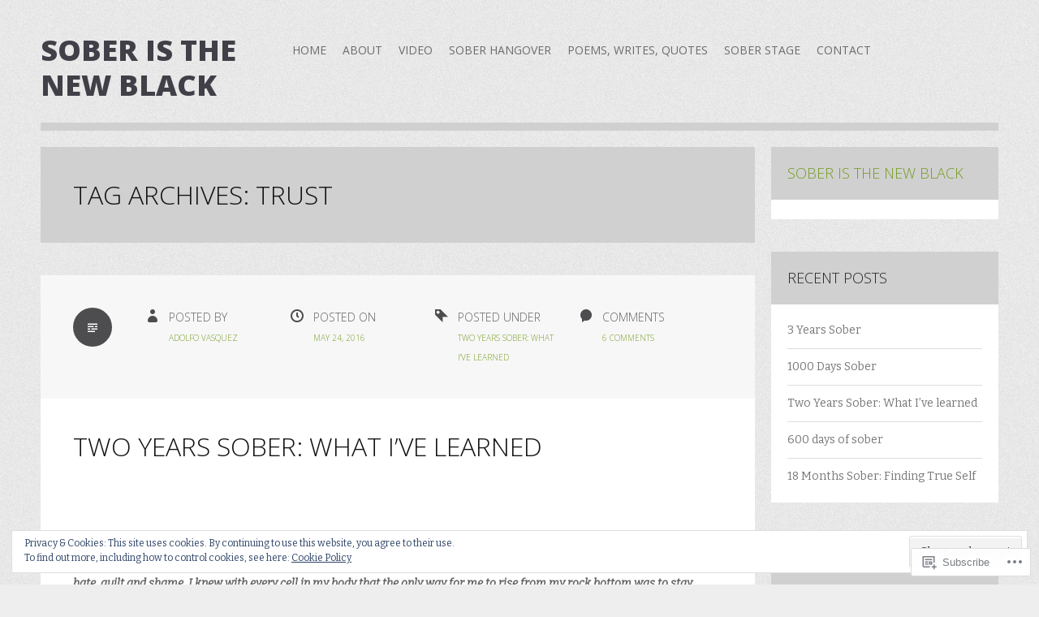

--- FILE ---
content_type: text/html; charset=UTF-8
request_url: https://soberisthenewblack.me/tag/trust/
body_size: 55331
content:
<!DOCTYPE html>
<html lang="en">
<head>
<meta charset="UTF-8">
<meta name="viewport" content="width=device-width">
<title>trust | Sober Is The New Black</title>
<link rel="profile" href="http://gmpg.org/xfn/11">
<link rel="pingback" href="https://soberisthenewblack.me/xmlrpc.php">

<meta name='robots' content='max-image-preview:large' />

<!-- Async WordPress.com Remote Login -->
<script id="wpcom_remote_login_js">
var wpcom_remote_login_extra_auth = '';
function wpcom_remote_login_remove_dom_node_id( element_id ) {
	var dom_node = document.getElementById( element_id );
	if ( dom_node ) { dom_node.parentNode.removeChild( dom_node ); }
}
function wpcom_remote_login_remove_dom_node_classes( class_name ) {
	var dom_nodes = document.querySelectorAll( '.' + class_name );
	for ( var i = 0; i < dom_nodes.length; i++ ) {
		dom_nodes[ i ].parentNode.removeChild( dom_nodes[ i ] );
	}
}
function wpcom_remote_login_final_cleanup() {
	wpcom_remote_login_remove_dom_node_classes( "wpcom_remote_login_msg" );
	wpcom_remote_login_remove_dom_node_id( "wpcom_remote_login_key" );
	wpcom_remote_login_remove_dom_node_id( "wpcom_remote_login_validate" );
	wpcom_remote_login_remove_dom_node_id( "wpcom_remote_login_js" );
	wpcom_remote_login_remove_dom_node_id( "wpcom_request_access_iframe" );
	wpcom_remote_login_remove_dom_node_id( "wpcom_request_access_styles" );
}

// Watch for messages back from the remote login
window.addEventListener( "message", function( e ) {
	if ( e.origin === "https://r-login.wordpress.com" ) {
		var data = {};
		try {
			data = JSON.parse( e.data );
		} catch( e ) {
			wpcom_remote_login_final_cleanup();
			return;
		}

		if ( data.msg === 'LOGIN' ) {
			// Clean up the login check iframe
			wpcom_remote_login_remove_dom_node_id( "wpcom_remote_login_key" );

			var id_regex = new RegExp( /^[0-9]+$/ );
			var token_regex = new RegExp( /^.*|.*|.*$/ );
			if (
				token_regex.test( data.token )
				&& id_regex.test( data.wpcomid )
			) {
				// We have everything we need to ask for a login
				var script = document.createElement( "script" );
				script.setAttribute( "id", "wpcom_remote_login_validate" );
				script.src = '/remote-login.php?wpcom_remote_login=validate'
					+ '&wpcomid=' + data.wpcomid
					+ '&token=' + encodeURIComponent( data.token )
					+ '&host=' + window.location.protocol
					+ '//' + window.location.hostname
					+ '&postid=1599'
					+ '&is_singular=';
				document.body.appendChild( script );
			}

			return;
		}

		// Safari ITP, not logged in, so redirect
		if ( data.msg === 'LOGIN-REDIRECT' ) {
			window.location = 'https://wordpress.com/log-in?redirect_to=' + window.location.href;
			return;
		}

		// Safari ITP, storage access failed, remove the request
		if ( data.msg === 'LOGIN-REMOVE' ) {
			var css_zap = 'html { -webkit-transition: margin-top 1s; transition: margin-top 1s; } /* 9001 */ html { margin-top: 0 !important; } * html body { margin-top: 0 !important; } @media screen and ( max-width: 782px ) { html { margin-top: 0 !important; } * html body { margin-top: 0 !important; } }';
			var style_zap = document.createElement( 'style' );
			style_zap.type = 'text/css';
			style_zap.appendChild( document.createTextNode( css_zap ) );
			document.body.appendChild( style_zap );

			var e = document.getElementById( 'wpcom_request_access_iframe' );
			e.parentNode.removeChild( e );

			document.cookie = 'wordpress_com_login_access=denied; path=/; max-age=31536000';

			return;
		}

		// Safari ITP
		if ( data.msg === 'REQUEST_ACCESS' ) {
			console.log( 'request access: safari' );

			// Check ITP iframe enable/disable knob
			if ( wpcom_remote_login_extra_auth !== 'safari_itp_iframe' ) {
				return;
			}

			// If we are in a "private window" there is no ITP.
			var private_window = false;
			try {
				var opendb = window.openDatabase( null, null, null, null );
			} catch( e ) {
				private_window = true;
			}

			if ( private_window ) {
				console.log( 'private window' );
				return;
			}

			var iframe = document.createElement( 'iframe' );
			iframe.id = 'wpcom_request_access_iframe';
			iframe.setAttribute( 'scrolling', 'no' );
			iframe.setAttribute( 'sandbox', 'allow-storage-access-by-user-activation allow-scripts allow-same-origin allow-top-navigation-by-user-activation' );
			iframe.src = 'https://r-login.wordpress.com/remote-login.php?wpcom_remote_login=request_access&origin=' + encodeURIComponent( data.origin ) + '&wpcomid=' + encodeURIComponent( data.wpcomid );

			var css = 'html { -webkit-transition: margin-top 1s; transition: margin-top 1s; } /* 9001 */ html { margin-top: 46px !important; } * html body { margin-top: 46px !important; } @media screen and ( max-width: 660px ) { html { margin-top: 71px !important; } * html body { margin-top: 71px !important; } #wpcom_request_access_iframe { display: block; height: 71px !important; } } #wpcom_request_access_iframe { border: 0px; height: 46px; position: fixed; top: 0; left: 0; width: 100%; min-width: 100%; z-index: 99999; background: #23282d; } ';

			var style = document.createElement( 'style' );
			style.type = 'text/css';
			style.id = 'wpcom_request_access_styles';
			style.appendChild( document.createTextNode( css ) );
			document.body.appendChild( style );

			document.body.appendChild( iframe );
		}

		if ( data.msg === 'DONE' ) {
			wpcom_remote_login_final_cleanup();
		}
	}
}, false );

// Inject the remote login iframe after the page has had a chance to load
// more critical resources
window.addEventListener( "DOMContentLoaded", function( e ) {
	var iframe = document.createElement( "iframe" );
	iframe.style.display = "none";
	iframe.setAttribute( "scrolling", "no" );
	iframe.setAttribute( "id", "wpcom_remote_login_key" );
	iframe.src = "https://r-login.wordpress.com/remote-login.php"
		+ "?wpcom_remote_login=key"
		+ "&origin=aHR0cHM6Ly9zb2JlcmlzdGhlbmV3YmxhY2subWU%3D"
		+ "&wpcomid=23151557"
		+ "&time=" + Math.floor( Date.now() / 1000 );
	document.body.appendChild( iframe );
}, false );
</script>
<link rel='dns-prefetch' href='//s0.wp.com' />
<link rel='dns-prefetch' href='//fonts-api.wp.com' />
<link rel="alternate" type="application/rss+xml" title="Sober Is The New Black &raquo; Feed" href="https://soberisthenewblack.me/feed/" />
<link rel="alternate" type="application/rss+xml" title="Sober Is The New Black &raquo; Comments Feed" href="https://soberisthenewblack.me/comments/feed/" />
<link rel="alternate" type="application/rss+xml" title="Sober Is The New Black &raquo; trust Tag Feed" href="https://soberisthenewblack.me/tag/trust/feed/" />
	<script type="text/javascript">
		/* <![CDATA[ */
		function addLoadEvent(func) {
			var oldonload = window.onload;
			if (typeof window.onload != 'function') {
				window.onload = func;
			} else {
				window.onload = function () {
					oldonload();
					func();
				}
			}
		}
		/* ]]> */
	</script>
	<link crossorigin='anonymous' rel='stylesheet' id='all-css-0-1' href='/wp-content/mu-plugins/widgets/eu-cookie-law/templates/style.css?m=1642463000i&cssminify=yes' type='text/css' media='all' />
<style id='wp-emoji-styles-inline-css'>

	img.wp-smiley, img.emoji {
		display: inline !important;
		border: none !important;
		box-shadow: none !important;
		height: 1em !important;
		width: 1em !important;
		margin: 0 0.07em !important;
		vertical-align: -0.1em !important;
		background: none !important;
		padding: 0 !important;
	}
/*# sourceURL=wp-emoji-styles-inline-css */
</style>
<link crossorigin='anonymous' rel='stylesheet' id='all-css-2-1' href='/wp-content/plugins/gutenberg-core/v22.2.0/build/styles/block-library/style.css?m=1764855221i&cssminify=yes' type='text/css' media='all' />
<style id='wp-block-library-inline-css'>
.has-text-align-justify {
	text-align:justify;
}
.has-text-align-justify{text-align:justify;}

/*# sourceURL=wp-block-library-inline-css */
</style><style id='global-styles-inline-css'>
:root{--wp--preset--aspect-ratio--square: 1;--wp--preset--aspect-ratio--4-3: 4/3;--wp--preset--aspect-ratio--3-4: 3/4;--wp--preset--aspect-ratio--3-2: 3/2;--wp--preset--aspect-ratio--2-3: 2/3;--wp--preset--aspect-ratio--16-9: 16/9;--wp--preset--aspect-ratio--9-16: 9/16;--wp--preset--color--black: #000000;--wp--preset--color--cyan-bluish-gray: #abb8c3;--wp--preset--color--white: #ffffff;--wp--preset--color--pale-pink: #f78da7;--wp--preset--color--vivid-red: #cf2e2e;--wp--preset--color--luminous-vivid-orange: #ff6900;--wp--preset--color--luminous-vivid-amber: #fcb900;--wp--preset--color--light-green-cyan: #7bdcb5;--wp--preset--color--vivid-green-cyan: #00d084;--wp--preset--color--pale-cyan-blue: #8ed1fc;--wp--preset--color--vivid-cyan-blue: #0693e3;--wp--preset--color--vivid-purple: #9b51e0;--wp--preset--gradient--vivid-cyan-blue-to-vivid-purple: linear-gradient(135deg,rgb(6,147,227) 0%,rgb(155,81,224) 100%);--wp--preset--gradient--light-green-cyan-to-vivid-green-cyan: linear-gradient(135deg,rgb(122,220,180) 0%,rgb(0,208,130) 100%);--wp--preset--gradient--luminous-vivid-amber-to-luminous-vivid-orange: linear-gradient(135deg,rgb(252,185,0) 0%,rgb(255,105,0) 100%);--wp--preset--gradient--luminous-vivid-orange-to-vivid-red: linear-gradient(135deg,rgb(255,105,0) 0%,rgb(207,46,46) 100%);--wp--preset--gradient--very-light-gray-to-cyan-bluish-gray: linear-gradient(135deg,rgb(238,238,238) 0%,rgb(169,184,195) 100%);--wp--preset--gradient--cool-to-warm-spectrum: linear-gradient(135deg,rgb(74,234,220) 0%,rgb(151,120,209) 20%,rgb(207,42,186) 40%,rgb(238,44,130) 60%,rgb(251,105,98) 80%,rgb(254,248,76) 100%);--wp--preset--gradient--blush-light-purple: linear-gradient(135deg,rgb(255,206,236) 0%,rgb(152,150,240) 100%);--wp--preset--gradient--blush-bordeaux: linear-gradient(135deg,rgb(254,205,165) 0%,rgb(254,45,45) 50%,rgb(107,0,62) 100%);--wp--preset--gradient--luminous-dusk: linear-gradient(135deg,rgb(255,203,112) 0%,rgb(199,81,192) 50%,rgb(65,88,208) 100%);--wp--preset--gradient--pale-ocean: linear-gradient(135deg,rgb(255,245,203) 0%,rgb(182,227,212) 50%,rgb(51,167,181) 100%);--wp--preset--gradient--electric-grass: linear-gradient(135deg,rgb(202,248,128) 0%,rgb(113,206,126) 100%);--wp--preset--gradient--midnight: linear-gradient(135deg,rgb(2,3,129) 0%,rgb(40,116,252) 100%);--wp--preset--font-size--small: 13px;--wp--preset--font-size--medium: 20px;--wp--preset--font-size--large: 36px;--wp--preset--font-size--x-large: 42px;--wp--preset--font-family--albert-sans: 'Albert Sans', sans-serif;--wp--preset--font-family--alegreya: Alegreya, serif;--wp--preset--font-family--arvo: Arvo, serif;--wp--preset--font-family--bodoni-moda: 'Bodoni Moda', serif;--wp--preset--font-family--bricolage-grotesque: 'Bricolage Grotesque', sans-serif;--wp--preset--font-family--cabin: Cabin, sans-serif;--wp--preset--font-family--chivo: Chivo, sans-serif;--wp--preset--font-family--commissioner: Commissioner, sans-serif;--wp--preset--font-family--cormorant: Cormorant, serif;--wp--preset--font-family--courier-prime: 'Courier Prime', monospace;--wp--preset--font-family--crimson-pro: 'Crimson Pro', serif;--wp--preset--font-family--dm-mono: 'DM Mono', monospace;--wp--preset--font-family--dm-sans: 'DM Sans', sans-serif;--wp--preset--font-family--dm-serif-display: 'DM Serif Display', serif;--wp--preset--font-family--domine: Domine, serif;--wp--preset--font-family--eb-garamond: 'EB Garamond', serif;--wp--preset--font-family--epilogue: Epilogue, sans-serif;--wp--preset--font-family--fahkwang: Fahkwang, sans-serif;--wp--preset--font-family--figtree: Figtree, sans-serif;--wp--preset--font-family--fira-sans: 'Fira Sans', sans-serif;--wp--preset--font-family--fjalla-one: 'Fjalla One', sans-serif;--wp--preset--font-family--fraunces: Fraunces, serif;--wp--preset--font-family--gabarito: Gabarito, system-ui;--wp--preset--font-family--ibm-plex-mono: 'IBM Plex Mono', monospace;--wp--preset--font-family--ibm-plex-sans: 'IBM Plex Sans', sans-serif;--wp--preset--font-family--ibarra-real-nova: 'Ibarra Real Nova', serif;--wp--preset--font-family--instrument-serif: 'Instrument Serif', serif;--wp--preset--font-family--inter: Inter, sans-serif;--wp--preset--font-family--josefin-sans: 'Josefin Sans', sans-serif;--wp--preset--font-family--jost: Jost, sans-serif;--wp--preset--font-family--libre-baskerville: 'Libre Baskerville', serif;--wp--preset--font-family--libre-franklin: 'Libre Franklin', sans-serif;--wp--preset--font-family--literata: Literata, serif;--wp--preset--font-family--lora: Lora, serif;--wp--preset--font-family--merriweather: Merriweather, serif;--wp--preset--font-family--montserrat: Montserrat, sans-serif;--wp--preset--font-family--newsreader: Newsreader, serif;--wp--preset--font-family--noto-sans-mono: 'Noto Sans Mono', sans-serif;--wp--preset--font-family--nunito: Nunito, sans-serif;--wp--preset--font-family--open-sans: 'Open Sans', sans-serif;--wp--preset--font-family--overpass: Overpass, sans-serif;--wp--preset--font-family--pt-serif: 'PT Serif', serif;--wp--preset--font-family--petrona: Petrona, serif;--wp--preset--font-family--piazzolla: Piazzolla, serif;--wp--preset--font-family--playfair-display: 'Playfair Display', serif;--wp--preset--font-family--plus-jakarta-sans: 'Plus Jakarta Sans', sans-serif;--wp--preset--font-family--poppins: Poppins, sans-serif;--wp--preset--font-family--raleway: Raleway, sans-serif;--wp--preset--font-family--roboto: Roboto, sans-serif;--wp--preset--font-family--roboto-slab: 'Roboto Slab', serif;--wp--preset--font-family--rubik: Rubik, sans-serif;--wp--preset--font-family--rufina: Rufina, serif;--wp--preset--font-family--sora: Sora, sans-serif;--wp--preset--font-family--source-sans-3: 'Source Sans 3', sans-serif;--wp--preset--font-family--source-serif-4: 'Source Serif 4', serif;--wp--preset--font-family--space-mono: 'Space Mono', monospace;--wp--preset--font-family--syne: Syne, sans-serif;--wp--preset--font-family--texturina: Texturina, serif;--wp--preset--font-family--urbanist: Urbanist, sans-serif;--wp--preset--font-family--work-sans: 'Work Sans', sans-serif;--wp--preset--spacing--20: 0.44rem;--wp--preset--spacing--30: 0.67rem;--wp--preset--spacing--40: 1rem;--wp--preset--spacing--50: 1.5rem;--wp--preset--spacing--60: 2.25rem;--wp--preset--spacing--70: 3.38rem;--wp--preset--spacing--80: 5.06rem;--wp--preset--shadow--natural: 6px 6px 9px rgba(0, 0, 0, 0.2);--wp--preset--shadow--deep: 12px 12px 50px rgba(0, 0, 0, 0.4);--wp--preset--shadow--sharp: 6px 6px 0px rgba(0, 0, 0, 0.2);--wp--preset--shadow--outlined: 6px 6px 0px -3px rgb(255, 255, 255), 6px 6px rgb(0, 0, 0);--wp--preset--shadow--crisp: 6px 6px 0px rgb(0, 0, 0);}:where(.is-layout-flex){gap: 0.5em;}:where(.is-layout-grid){gap: 0.5em;}body .is-layout-flex{display: flex;}.is-layout-flex{flex-wrap: wrap;align-items: center;}.is-layout-flex > :is(*, div){margin: 0;}body .is-layout-grid{display: grid;}.is-layout-grid > :is(*, div){margin: 0;}:where(.wp-block-columns.is-layout-flex){gap: 2em;}:where(.wp-block-columns.is-layout-grid){gap: 2em;}:where(.wp-block-post-template.is-layout-flex){gap: 1.25em;}:where(.wp-block-post-template.is-layout-grid){gap: 1.25em;}.has-black-color{color: var(--wp--preset--color--black) !important;}.has-cyan-bluish-gray-color{color: var(--wp--preset--color--cyan-bluish-gray) !important;}.has-white-color{color: var(--wp--preset--color--white) !important;}.has-pale-pink-color{color: var(--wp--preset--color--pale-pink) !important;}.has-vivid-red-color{color: var(--wp--preset--color--vivid-red) !important;}.has-luminous-vivid-orange-color{color: var(--wp--preset--color--luminous-vivid-orange) !important;}.has-luminous-vivid-amber-color{color: var(--wp--preset--color--luminous-vivid-amber) !important;}.has-light-green-cyan-color{color: var(--wp--preset--color--light-green-cyan) !important;}.has-vivid-green-cyan-color{color: var(--wp--preset--color--vivid-green-cyan) !important;}.has-pale-cyan-blue-color{color: var(--wp--preset--color--pale-cyan-blue) !important;}.has-vivid-cyan-blue-color{color: var(--wp--preset--color--vivid-cyan-blue) !important;}.has-vivid-purple-color{color: var(--wp--preset--color--vivid-purple) !important;}.has-black-background-color{background-color: var(--wp--preset--color--black) !important;}.has-cyan-bluish-gray-background-color{background-color: var(--wp--preset--color--cyan-bluish-gray) !important;}.has-white-background-color{background-color: var(--wp--preset--color--white) !important;}.has-pale-pink-background-color{background-color: var(--wp--preset--color--pale-pink) !important;}.has-vivid-red-background-color{background-color: var(--wp--preset--color--vivid-red) !important;}.has-luminous-vivid-orange-background-color{background-color: var(--wp--preset--color--luminous-vivid-orange) !important;}.has-luminous-vivid-amber-background-color{background-color: var(--wp--preset--color--luminous-vivid-amber) !important;}.has-light-green-cyan-background-color{background-color: var(--wp--preset--color--light-green-cyan) !important;}.has-vivid-green-cyan-background-color{background-color: var(--wp--preset--color--vivid-green-cyan) !important;}.has-pale-cyan-blue-background-color{background-color: var(--wp--preset--color--pale-cyan-blue) !important;}.has-vivid-cyan-blue-background-color{background-color: var(--wp--preset--color--vivid-cyan-blue) !important;}.has-vivid-purple-background-color{background-color: var(--wp--preset--color--vivid-purple) !important;}.has-black-border-color{border-color: var(--wp--preset--color--black) !important;}.has-cyan-bluish-gray-border-color{border-color: var(--wp--preset--color--cyan-bluish-gray) !important;}.has-white-border-color{border-color: var(--wp--preset--color--white) !important;}.has-pale-pink-border-color{border-color: var(--wp--preset--color--pale-pink) !important;}.has-vivid-red-border-color{border-color: var(--wp--preset--color--vivid-red) !important;}.has-luminous-vivid-orange-border-color{border-color: var(--wp--preset--color--luminous-vivid-orange) !important;}.has-luminous-vivid-amber-border-color{border-color: var(--wp--preset--color--luminous-vivid-amber) !important;}.has-light-green-cyan-border-color{border-color: var(--wp--preset--color--light-green-cyan) !important;}.has-vivid-green-cyan-border-color{border-color: var(--wp--preset--color--vivid-green-cyan) !important;}.has-pale-cyan-blue-border-color{border-color: var(--wp--preset--color--pale-cyan-blue) !important;}.has-vivid-cyan-blue-border-color{border-color: var(--wp--preset--color--vivid-cyan-blue) !important;}.has-vivid-purple-border-color{border-color: var(--wp--preset--color--vivid-purple) !important;}.has-vivid-cyan-blue-to-vivid-purple-gradient-background{background: var(--wp--preset--gradient--vivid-cyan-blue-to-vivid-purple) !important;}.has-light-green-cyan-to-vivid-green-cyan-gradient-background{background: var(--wp--preset--gradient--light-green-cyan-to-vivid-green-cyan) !important;}.has-luminous-vivid-amber-to-luminous-vivid-orange-gradient-background{background: var(--wp--preset--gradient--luminous-vivid-amber-to-luminous-vivid-orange) !important;}.has-luminous-vivid-orange-to-vivid-red-gradient-background{background: var(--wp--preset--gradient--luminous-vivid-orange-to-vivid-red) !important;}.has-very-light-gray-to-cyan-bluish-gray-gradient-background{background: var(--wp--preset--gradient--very-light-gray-to-cyan-bluish-gray) !important;}.has-cool-to-warm-spectrum-gradient-background{background: var(--wp--preset--gradient--cool-to-warm-spectrum) !important;}.has-blush-light-purple-gradient-background{background: var(--wp--preset--gradient--blush-light-purple) !important;}.has-blush-bordeaux-gradient-background{background: var(--wp--preset--gradient--blush-bordeaux) !important;}.has-luminous-dusk-gradient-background{background: var(--wp--preset--gradient--luminous-dusk) !important;}.has-pale-ocean-gradient-background{background: var(--wp--preset--gradient--pale-ocean) !important;}.has-electric-grass-gradient-background{background: var(--wp--preset--gradient--electric-grass) !important;}.has-midnight-gradient-background{background: var(--wp--preset--gradient--midnight) !important;}.has-small-font-size{font-size: var(--wp--preset--font-size--small) !important;}.has-medium-font-size{font-size: var(--wp--preset--font-size--medium) !important;}.has-large-font-size{font-size: var(--wp--preset--font-size--large) !important;}.has-x-large-font-size{font-size: var(--wp--preset--font-size--x-large) !important;}.has-albert-sans-font-family{font-family: var(--wp--preset--font-family--albert-sans) !important;}.has-alegreya-font-family{font-family: var(--wp--preset--font-family--alegreya) !important;}.has-arvo-font-family{font-family: var(--wp--preset--font-family--arvo) !important;}.has-bodoni-moda-font-family{font-family: var(--wp--preset--font-family--bodoni-moda) !important;}.has-bricolage-grotesque-font-family{font-family: var(--wp--preset--font-family--bricolage-grotesque) !important;}.has-cabin-font-family{font-family: var(--wp--preset--font-family--cabin) !important;}.has-chivo-font-family{font-family: var(--wp--preset--font-family--chivo) !important;}.has-commissioner-font-family{font-family: var(--wp--preset--font-family--commissioner) !important;}.has-cormorant-font-family{font-family: var(--wp--preset--font-family--cormorant) !important;}.has-courier-prime-font-family{font-family: var(--wp--preset--font-family--courier-prime) !important;}.has-crimson-pro-font-family{font-family: var(--wp--preset--font-family--crimson-pro) !important;}.has-dm-mono-font-family{font-family: var(--wp--preset--font-family--dm-mono) !important;}.has-dm-sans-font-family{font-family: var(--wp--preset--font-family--dm-sans) !important;}.has-dm-serif-display-font-family{font-family: var(--wp--preset--font-family--dm-serif-display) !important;}.has-domine-font-family{font-family: var(--wp--preset--font-family--domine) !important;}.has-eb-garamond-font-family{font-family: var(--wp--preset--font-family--eb-garamond) !important;}.has-epilogue-font-family{font-family: var(--wp--preset--font-family--epilogue) !important;}.has-fahkwang-font-family{font-family: var(--wp--preset--font-family--fahkwang) !important;}.has-figtree-font-family{font-family: var(--wp--preset--font-family--figtree) !important;}.has-fira-sans-font-family{font-family: var(--wp--preset--font-family--fira-sans) !important;}.has-fjalla-one-font-family{font-family: var(--wp--preset--font-family--fjalla-one) !important;}.has-fraunces-font-family{font-family: var(--wp--preset--font-family--fraunces) !important;}.has-gabarito-font-family{font-family: var(--wp--preset--font-family--gabarito) !important;}.has-ibm-plex-mono-font-family{font-family: var(--wp--preset--font-family--ibm-plex-mono) !important;}.has-ibm-plex-sans-font-family{font-family: var(--wp--preset--font-family--ibm-plex-sans) !important;}.has-ibarra-real-nova-font-family{font-family: var(--wp--preset--font-family--ibarra-real-nova) !important;}.has-instrument-serif-font-family{font-family: var(--wp--preset--font-family--instrument-serif) !important;}.has-inter-font-family{font-family: var(--wp--preset--font-family--inter) !important;}.has-josefin-sans-font-family{font-family: var(--wp--preset--font-family--josefin-sans) !important;}.has-jost-font-family{font-family: var(--wp--preset--font-family--jost) !important;}.has-libre-baskerville-font-family{font-family: var(--wp--preset--font-family--libre-baskerville) !important;}.has-libre-franklin-font-family{font-family: var(--wp--preset--font-family--libre-franklin) !important;}.has-literata-font-family{font-family: var(--wp--preset--font-family--literata) !important;}.has-lora-font-family{font-family: var(--wp--preset--font-family--lora) !important;}.has-merriweather-font-family{font-family: var(--wp--preset--font-family--merriweather) !important;}.has-montserrat-font-family{font-family: var(--wp--preset--font-family--montserrat) !important;}.has-newsreader-font-family{font-family: var(--wp--preset--font-family--newsreader) !important;}.has-noto-sans-mono-font-family{font-family: var(--wp--preset--font-family--noto-sans-mono) !important;}.has-nunito-font-family{font-family: var(--wp--preset--font-family--nunito) !important;}.has-open-sans-font-family{font-family: var(--wp--preset--font-family--open-sans) !important;}.has-overpass-font-family{font-family: var(--wp--preset--font-family--overpass) !important;}.has-pt-serif-font-family{font-family: var(--wp--preset--font-family--pt-serif) !important;}.has-petrona-font-family{font-family: var(--wp--preset--font-family--petrona) !important;}.has-piazzolla-font-family{font-family: var(--wp--preset--font-family--piazzolla) !important;}.has-playfair-display-font-family{font-family: var(--wp--preset--font-family--playfair-display) !important;}.has-plus-jakarta-sans-font-family{font-family: var(--wp--preset--font-family--plus-jakarta-sans) !important;}.has-poppins-font-family{font-family: var(--wp--preset--font-family--poppins) !important;}.has-raleway-font-family{font-family: var(--wp--preset--font-family--raleway) !important;}.has-roboto-font-family{font-family: var(--wp--preset--font-family--roboto) !important;}.has-roboto-slab-font-family{font-family: var(--wp--preset--font-family--roboto-slab) !important;}.has-rubik-font-family{font-family: var(--wp--preset--font-family--rubik) !important;}.has-rufina-font-family{font-family: var(--wp--preset--font-family--rufina) !important;}.has-sora-font-family{font-family: var(--wp--preset--font-family--sora) !important;}.has-source-sans-3-font-family{font-family: var(--wp--preset--font-family--source-sans-3) !important;}.has-source-serif-4-font-family{font-family: var(--wp--preset--font-family--source-serif-4) !important;}.has-space-mono-font-family{font-family: var(--wp--preset--font-family--space-mono) !important;}.has-syne-font-family{font-family: var(--wp--preset--font-family--syne) !important;}.has-texturina-font-family{font-family: var(--wp--preset--font-family--texturina) !important;}.has-urbanist-font-family{font-family: var(--wp--preset--font-family--urbanist) !important;}.has-work-sans-font-family{font-family: var(--wp--preset--font-family--work-sans) !important;}
/*# sourceURL=global-styles-inline-css */
</style>

<style id='classic-theme-styles-inline-css'>
/*! This file is auto-generated */
.wp-block-button__link{color:#fff;background-color:#32373c;border-radius:9999px;box-shadow:none;text-decoration:none;padding:calc(.667em + 2px) calc(1.333em + 2px);font-size:1.125em}.wp-block-file__button{background:#32373c;color:#fff;text-decoration:none}
/*# sourceURL=/wp-includes/css/classic-themes.min.css */
</style>
<link crossorigin='anonymous' rel='stylesheet' id='all-css-4-1' href='/_static/??-eJx9j+EKwjAMhF/ILNQNnT/EZ7FdmNWmK0vq1Ke3Ik5B2J8QjvvuEpwSuCEqRcUUcu+joBtsGNxFcF2ZtjIgnlMgGOlaNdh50dkBovdAlRNZ4U8QZ/hmjVR0Tkd9OZg6f6RAXGxL2OS7nrTg8tlB6baMpFID1qaRRKBM9plBT6VL/ri3jClbfJQLI86PHHhvto3Z7Oq6ac9P3Bhp6A==&cssminify=yes' type='text/css' media='all' />
<link rel='stylesheet' id='zoren-bitter-css' href='https://fonts-api.wp.com/css?family=Bitter:400,700,400italic' media='all' />
<link rel='stylesheet' id='zoren-open-sans-css' href='https://fonts-api.wp.com/css?family=Open+Sans:300italic,400italic,600italic,700italic,800italic,400,300,600,700,800' media='all' />
<link crossorigin='anonymous' rel='stylesheet' id='all-css-8-1' href='/_static/??/wp-content/mu-plugins/jetpack-plugin/moon/_inc/genericons/genericons/genericons.css,/wp-content/themes/pub/zoren/inc/style-wpcom.css?m=1753284714j&cssminify=yes' type='text/css' media='all' />
<style id='jetpack_facebook_likebox-inline-css'>
.widget_facebook_likebox {
	overflow: hidden;
}

/*# sourceURL=/wp-content/mu-plugins/jetpack-plugin/moon/modules/widgets/facebook-likebox/style.css */
</style>
<link crossorigin='anonymous' rel='stylesheet' id='all-css-10-1' href='/_static/??-eJzTLy/QTc7PK0nNK9HPLdUtyClNz8wr1i9KTcrJTwcy0/WTi5G5ekCujj52Temp+bo5+cmJJZn5eSgc3bScxMwikFb7XFtDE1NLExMLc0OTLACohS2q&cssminify=yes' type='text/css' media='all' />
<link crossorigin='anonymous' rel='stylesheet' id='print-css-11-1' href='/wp-content/mu-plugins/global-print/global-print.css?m=1465851035i&cssminify=yes' type='text/css' media='print' />
<style id='jetpack-global-styles-frontend-style-inline-css'>
:root { --font-headings: unset; --font-base: unset; --font-headings-default: -apple-system,BlinkMacSystemFont,"Segoe UI",Roboto,Oxygen-Sans,Ubuntu,Cantarell,"Helvetica Neue",sans-serif; --font-base-default: -apple-system,BlinkMacSystemFont,"Segoe UI",Roboto,Oxygen-Sans,Ubuntu,Cantarell,"Helvetica Neue",sans-serif;}
/*# sourceURL=jetpack-global-styles-frontend-style-inline-css */
</style>
<link crossorigin='anonymous' rel='stylesheet' id='all-css-14-1' href='/wp-content/themes/h4/global.css?m=1420737423i&cssminify=yes' type='text/css' media='all' />
<script type="text/javascript" id="wpcom-actionbar-placeholder-js-extra">
/* <![CDATA[ */
var actionbardata = {"siteID":"23151557","postID":"0","siteURL":"https://soberisthenewblack.me","xhrURL":"https://soberisthenewblack.me/wp-admin/admin-ajax.php","nonce":"7ed99205b0","isLoggedIn":"","statusMessage":"","subsEmailDefault":"instantly","proxyScriptUrl":"https://s0.wp.com/wp-content/js/wpcom-proxy-request.js?m=1513050504i&amp;ver=20211021","i18n":{"followedText":"New posts from this site will now appear in your \u003Ca href=\"https://wordpress.com/reader\"\u003EReader\u003C/a\u003E","foldBar":"Collapse this bar","unfoldBar":"Expand this bar","shortLinkCopied":"Shortlink copied to clipboard."}};
//# sourceURL=wpcom-actionbar-placeholder-js-extra
/* ]]> */
</script>
<script type="text/javascript" id="jetpack-mu-wpcom-settings-js-before">
/* <![CDATA[ */
var JETPACK_MU_WPCOM_SETTINGS = {"assetsUrl":"https://s0.wp.com/wp-content/mu-plugins/jetpack-mu-wpcom-plugin/moon/jetpack_vendor/automattic/jetpack-mu-wpcom/src/build/"};
//# sourceURL=jetpack-mu-wpcom-settings-js-before
/* ]]> */
</script>
<script crossorigin='anonymous' type='text/javascript'  src='/_static/??-eJyFjcsOwiAQRX/I6dSa+lgYvwWBEAgMOAPW/n3bqIk7V2dxT87FqYDOVC1VDIIcKxTOr7kLssN186RjM1a2MTya5fmDLnn6K0HyjlW1v/L37R6zgxKb8yQ4ZTbKCOioRN4hnQo+hw1AmcCZwmvilq7709CPh/54voQFmNpFWg=='></script>
<script type="text/javascript" id="rlt-proxy-js-after">
/* <![CDATA[ */
	rltInitialize( {"token":null,"iframeOrigins":["https:\/\/widgets.wp.com"]} );
//# sourceURL=rlt-proxy-js-after
/* ]]> */
</script>
<link rel="EditURI" type="application/rsd+xml" title="RSD" href="https://adolfovasquez.wordpress.com/xmlrpc.php?rsd" />
<meta name="generator" content="WordPress.com" />

<!-- Jetpack Open Graph Tags -->
<meta property="og:type" content="website" />
<meta property="og:title" content="trust &#8211; Sober Is The New Black" />
<meta property="og:url" content="https://soberisthenewblack.me/tag/trust/" />
<meta property="og:site_name" content="Sober Is The New Black" />
<meta property="og:image" content="https://s0.wp.com/i/blank.jpg?m=1383295312i" />
<meta property="og:image:width" content="200" />
<meta property="og:image:height" content="200" />
<meta property="og:image:alt" content="" />
<meta property="og:locale" content="en_US" />
<meta name="twitter:creator" content="@Soberthenewblac" />
<meta name="twitter:site" content="@Soberthenewblac" />

<!-- End Jetpack Open Graph Tags -->
<link rel="shortcut icon" type="image/x-icon" href="https://s0.wp.com/i/favicon.ico?m=1713425267i" sizes="16x16 24x24 32x32 48x48" />
<link rel="icon" type="image/x-icon" href="https://s0.wp.com/i/favicon.ico?m=1713425267i" sizes="16x16 24x24 32x32 48x48" />
<link rel="apple-touch-icon" href="https://s0.wp.com/i/webclip.png?m=1713868326i" />
<link rel='openid.server' href='https://soberisthenewblack.me/?openidserver=1' />
<link rel='openid.delegate' href='https://soberisthenewblack.me/' />
<link rel="search" type="application/opensearchdescription+xml" href="https://soberisthenewblack.me/osd.xml" title="Sober Is The New Black" />
<link rel="search" type="application/opensearchdescription+xml" href="https://s1.wp.com/opensearch.xml" title="WordPress.com" />
<style type="text/css">.recentcomments a{display:inline !important;padding:0 !important;margin:0 !important;}</style>		<style type="text/css">
			.recentcomments a {
				display: inline !important;
				padding: 0 !important;
				margin: 0 !important;
			}

			table.recentcommentsavatartop img.avatar, table.recentcommentsavatarend img.avatar {
				border: 0px;
				margin: 0;
			}

			table.recentcommentsavatartop a, table.recentcommentsavatarend a {
				border: 0px !important;
				background-color: transparent !important;
			}

			td.recentcommentsavatarend, td.recentcommentsavatartop {
				padding: 0px 0px 1px 0px;
				margin: 0px;
			}

			td.recentcommentstextend {
				border: none !important;
				padding: 0px 0px 2px 10px;
			}

			.rtl td.recentcommentstextend {
				padding: 0px 10px 2px 0px;
			}

			td.recentcommentstexttop {
				border: none;
				padding: 0px 0px 0px 10px;
			}

			.rtl td.recentcommentstexttop {
				padding: 0px 10px 0px 0px;
			}
		</style>
		<meta name="description" content="Posts about trust written by adolfo vasquez" />
<style type="text/css" id="custom-background-css">
body.custom-background { background-image: url("https://s0.wp.com/wp-content/themes/pub/zoren/images/body.png?m=1375425529i"); background-position: left top; background-size: auto; background-repeat: repeat; background-attachment: scroll; }
</style>
			<script type="text/javascript">

			window.doNotSellCallback = function() {

				var linkElements = [
					'a[href="https://wordpress.com/?ref=footer_blog"]',
					'a[href="https://wordpress.com/?ref=footer_website"]',
					'a[href="https://wordpress.com/?ref=vertical_footer"]',
					'a[href^="https://wordpress.com/?ref=footer_segment_"]',
				].join(',');

				var dnsLink = document.createElement( 'a' );
				dnsLink.href = 'https://wordpress.com/advertising-program-optout/';
				dnsLink.classList.add( 'do-not-sell-link' );
				dnsLink.rel = 'nofollow';
				dnsLink.style.marginLeft = '0.5em';
				dnsLink.textContent = 'Do Not Sell or Share My Personal Information';

				var creditLinks = document.querySelectorAll( linkElements );

				if ( 0 === creditLinks.length ) {
					return false;
				}

				Array.prototype.forEach.call( creditLinks, function( el ) {
					el.insertAdjacentElement( 'afterend', dnsLink );
				});

				return true;
			};

		</script>
		<script type="text/javascript">
	window.google_analytics_uacct = "UA-52447-2";
</script>

<script type="text/javascript">
	var _gaq = _gaq || [];
	_gaq.push(['_setAccount', 'UA-52447-2']);
	_gaq.push(['_gat._anonymizeIp']);
	_gaq.push(['_setDomainName', 'none']);
	_gaq.push(['_setAllowLinker', true]);
	_gaq.push(['_initData']);
	_gaq.push(['_trackPageview']);

	(function() {
		var ga = document.createElement('script'); ga.type = 'text/javascript'; ga.async = true;
		ga.src = ('https:' == document.location.protocol ? 'https://ssl' : 'http://www') + '.google-analytics.com/ga.js';
		(document.getElementsByTagName('head')[0] || document.getElementsByTagName('body')[0]).appendChild(ga);
	})();
</script>
<link crossorigin='anonymous' rel='stylesheet' id='all-css-0-3' href='/_static/??-eJyNjMEKgzAQBX9Ifdha9CJ+StF1KdFkN7gJ+X0RbM89zjAMSqxJJbEkhFxHnz9ODBunONN+M4Kq4O2EsHil3WDFRT4aMqvw/yHomj0baD40G/tf9BXXcApj27+ej6Hr2247ASkBO20=&cssminify=yes' type='text/css' media='all' />
</head>

<body class="archive tag tag-trust tag-57610 custom-background wp-theme-pubzoren customizer-styles-applied jetpack-reblog-enabled">
<div id="page" class="hfeed site">
		<header id="masthead" class="site-header" role="banner">
		<div class="site-branding">
			<h1 class="site-title"><a href="https://soberisthenewblack.me/" title="Sober Is The New Black" rel="home">Sober Is The New Black</a></h1>
			<h2 class="site-description"></h2>
		</div>

		<nav id="site-navigation" class="main-navigation" role="navigation">
			<h1 class="menu-toggle">Menu</h1>
			<div class="screen-reader-text skip-link"><a href="#content" title="Skip to content">Skip to content</a></div>

			<div class="menu-top-container"><ul id="menu-top" class="menu"><li id="menu-item-40" class="menu-item menu-item-type-custom menu-item-object-custom menu-item-home menu-item-40"><a href="https://soberisthenewblack.me/">Home</a></li>
<li id="menu-item-41" class="menu-item menu-item-type-post_type menu-item-object-page menu-item-41"><a href="https://soberisthenewblack.me/about/">About</a></li>
<li id="menu-item-43" class="menu-item menu-item-type-taxonomy menu-item-object-category menu-item-43"><a href="https://soberisthenewblack.me/category/video/">video</a></li>
<li id="menu-item-45" class="menu-item menu-item-type-taxonomy menu-item-object-category menu-item-45"><a href="https://soberisthenewblack.me/category/sober-hangover/">Sober Hangover</a></li>
<li id="menu-item-920" class="menu-item menu-item-type-taxonomy menu-item-object-category menu-item-920"><a href="https://soberisthenewblack.me/category/poems-writes-quotes/">Poems, Writes, Quotes</a></li>
<li id="menu-item-150" class="menu-item menu-item-type-taxonomy menu-item-object-category menu-item-150"><a href="https://soberisthenewblack.me/category/sober-stage/">Sober Stage</a></li>
<li id="menu-item-80" class="menu-item menu-item-type-post_type menu-item-object-page menu-item-80"><a href="https://soberisthenewblack.me/contact/">Contact</a></li>
</ul></div>		</nav><!-- #site-navigation -->
	</header><!-- #masthead -->

	
	<div id="main" class="site-main">
	<section id="primary" class="content-area">
		<div id="content" class="site-content" role="main">

		
			<header class="page-header">
				<h1 class="page-title">
					Tag Archives: <span>trust</span>				</h1>
							</header><!-- .page-header -->

						
				
<article id="post-1599" class="post-1599 post type-post status-publish format-standard hentry category-two-years-sober-what-ive-learned tag-addiction tag-addiction-lost tag-addiction-poems tag-adolfo-vasquez tag-adolfo-vasquez-poet tag-advocate-for-sobriety tag-afterpartymagazine tag-alcohol tag-alcohol-is-a-drug tag-alcohol-ism tag-alcoholism tag-art tag-artist tag-bad-feelings tag-bad-times-sober tag-balance tag-behavior tag-better-than-before tag-book tag-break tag-change tag-childhood tag-clarity tag-clean-poems tag-cnn tag-cnn-addiction tag-confidence tag-courage tag-cravings tag-create tag-destroy tag-ego tag-emotional-development tag-emotions tag-empty-feeling tag-facebook tag-feeling-in-sobriety tag-finding-me-sober tag-free-from-addiction tag-god tag-good-times-sober tag-goodbye-to-addiction tag-goodbye-to-alcohol tag-goodbye-to-drugs tag-grateful tag-happy tag-heart tag-hope tag-httpsinstagram-comsoberwriter tag-human-connection tag-hurt tag-i-am-not-my-addiction tag-i-am-worthy tag-life tag-live tag-losing tag-love tag-macklemore tag-mental-illness tag-mind tag-misery tag-moments tag-negative-feelings tag-numbing tag-one-day-at-a-time tag-overcome tag-overcoming-addiction tag-pain tag-palm-springs-ca tag-party-sober tag-patterns tag-poem tag-poems tag-poet tag-poetry tag-positive-feeling tag-positive-thoughts tag-publish-author tag-quitting-an-addiction tag-reader tag-recovery tag-shadow-of-healing tag-share-addiction-stories tag-sober tag-sober-blogger tag-sober-buzz tag-sober-is-the-new-black tag-sober-nation-2 tag-sober-novel tag-sober-poems tag-sober-writer tag-soberwriter tag-sobriety tag-soul tag-spiritual tag-spiritual-awakening tag-straight-edge tag-strength tag-stronger tag-subconsciously tag-substance-abuse tag-success tag-suggestions tag-support tag-surrendering tag-survivor tag-true-self tag-trust tag-two-years-sober tag-unhappy tag-unimaginable-dreams tag-unique tag-universe tag-venice-ca tag-weight tag-what-i-learn-in-sobriety tag-whole tag-writer">

	
		<div class="entry-meta clear">

					<span class="entry-format-badge genericon genericon-standard"><span class="screen-reader-text">Standard</span></span>
		
		<div class="author-meta ">
			<p>Posted by</p>
			<span><a href="https://soberisthenewblack.me/author/adolfovasquez/" title="Posts by adolfo vasquez" rel="author">adolfo vasquez</a></span>
		</div>
		<div class="clock-meta">
			<p>Posted on</p>
			<span><a href="https://soberisthenewblack.me/2016/05/24/" rel="bookmark" title="12:14 pm">May 24, 2016</a></span>
		</div>
		<div class="category-meta">
			<p>Posted under</p>
			<span> <a href="https://soberisthenewblack.me/category/two-years-sober-what-ive-learned/" rel="category tag">Two Years Sober: What I've learned</a></span>
		</div>

				<div class="discussion-meta">
			<p>Comments</p>
			<span><a href="https://soberisthenewblack.me/2016/05/24/two-years-sober-what-ive-learned/#comments">6 Comments</a></span>
		</div>
			</div><!-- .entry-meta -->
	
	<h1 class="entry-title"><a href="https://soberisthenewblack.me/2016/05/24/two-years-sober-what-ive-learned/" rel="bookmark">Two Years Sober: What I&#8217;ve&nbsp;learned</a></h1>
		<div class="entry-content clear">
		<p>&nbsp;</p>
<p><strong><em>Hello Friends today is two years sober, I am filled with gratitude, love and purpose. Day one sober I was laying on a mattress in small apartment with nothing, only the want to be sober. I lost the love of my life and most of my friends. I was filled with self hate, guilt and shame. I knew with every cell in my body that the only way for me to rise from my rock bottom was to stay sober and find a recovery program. My addiction created a lot of chaos that was still alive and surfacing in my early days and months sober. All I had was my higher power and hope that one day I would be the Adolfo that the universe had attended. I saw no clear path because my mind, body and soul were still detoxing from the alcohol. All I did know was that alcohol took everything great from my life, and now I was saying goodbye to the only true friend I thought I had and that was the substance. Alcohol was my escape from my dark childhood, it was my confidant in my hard times and was there for me in my good times. Alcohol wanted to be the only thing in my life, and started taking everything away. After saying goodbye to alcohol two years ago I am now back with the love of my life. Just moved into a home in Venice Ca. Everything I lost because of my addiction I&#8217;ve gained back but even better than before. Alcohol was never a friend but an enemy preventing me from having human connection, a connection with myself and a connection with my higher power. </em></strong></p>
<p><strong><em> </em></strong></p>
<p><strong><em>I still have work to do and I am never free from addiction disease, I know if I pick up again it will have a ripple affect in my life, and my life is so great why destroy it for that buzz. The buzz I now crave is feeling life and love. Most of my life I disliked feeling anything. Numbing for me meant no pain or hurts from others but it also numbed me from good feelings as well. Healing and overcoming my addiction involved growing strong emotion muscles. Now that I am able to feel life and not numb life I have to embrace every feeling in every situation. The more I feel life and not hide from life, the stronger my emotion muscles get. I also had to start <em>feeling those</em> dark and difficult sensations I use to suppress during my childhood and addiction. I grew up hating my feelings because I was a very sensitive child. Everything hurt so I thought if I just numb my feelings I wouldn’t hurt. The problem lies because when I numb the bad feelings I also numb the good feelings. Once I got sober I had to start trusting that my negative feelings won&#8217;t destroy me. The fear in sobriety won’t kill me. No feelings that come in sobriety will destroy me. Emotional development will be the inevitable outcome once my muscles grow strong. Cravings are terminated when there&#8217;s no longer a <em>need</em> to numb or run from my feelings or my truth. <em>Feeling life will</em> bring wholeness and healing. In the past when I tired to get sober there were recovery programs that <em>scared me</em> into getting sober but also helped me gain some insights into addiction. I was in sobriety and struggling to make my life work but in so much pain. That was a sign that I was not <em>recovering. I had to let go of the past pain in order to feel life in the moment. I had to start seeing my life as a clean slate and create from there. </em></em></strong></p>
<p><strong><em> </em></strong></p>
<p>&nbsp;</p>
<p><strong><em>Thinking</em><em> my way through life without embracing <em>feelings</em> was a way to survive as a child, living in the mind. That works against me as an adult. I looked for insight with my infected mind, some how thinking it will lessen my internal misery. When I first got sober I believed the recipe for happiness was buried within the chapters of a book or outside myself. Outside stuff will somehow heal my inner pain or relieve me of pain. Happiness is acquired in gradual steps . It&#8217;s an <em>inside job</em> that requires steady, hard work and dedication to growth and healing everyday. Baby steps will get me there. Wellness has to be a conscious choice. My mind, body and soul need to work together and be on the same page, or my life will go astray. I&#8217;ve struggled with bad feelings my whole life. I use to think bad feelings did me no good. At times staying busy helped me ignored them. I thought if I just worked a lot of hours or took a class I would feel fine. Bad feelings wont leave if I don&#8217;t embrace them and let them flow out of me or onto paper. It’s a human emotion that will always come up no matter how great life is, I will eventually feel sadness and that&#8217;s OK. I had to learn how to be comfortable in pain and not hid or react right away in pain. I have to embrace it, grieve and let it go.<br />
</em></strong></p>
<p>&nbsp;</p>
<p><strong><em>I can use sadness as a guide to change or for art. <em>Addicted</em> behavior means stay busying, numbing and not dealing. When I was an active addict and in times that were calm and serene my mind started racing causing my emotions to start feeling bad. I would hit the bottle or use outside substance to numb me from feeling. That’s why being alone was the worst for me, all I had was this infected mind that made me feel fear so I would drink and drink until the next day repeating the cycle. I never learned how to deal with bad feelings. I would rush to my head, analyze those awful emotions. I would give them reasons to be there like I deserved to feel sad or anger emotions or beat myself up for wrongdoings probably some I hadn&#8217;t committed or even committed yet. I would than feel even worse. Emotions <em>automatically</em> became thoughts, and I never learned how to separate my emotions and thoughts from my true self. Now that I am sober, I can see that i am not my emotions, thought&#8217;s, or surroundings, I am the captain of those three.<br />
</em></strong></p>
<p><strong><em> </em></strong></p>
<p><strong><em> Anything that seemed unfamiliar or foreign brought intimidating feelings, my natural instinct is to <em>want</em> to feel safe in the unknowns especially as a child or when I first start having strong feelings for someone. I frequently found a hideout or an escape as a child in film or music. As an adult I turned to alcohol and never took a leap of faith without certainty. Now, I just embrace those unknowns and let them play out. I can&#8217;t let my mind prevent me from experiencing life in all forms. The goal of <em>healing </em>is to learn to feel everything. Feel my past pain, let it flow out of me. Feel my present moment and whatever that is. My feelings were suppressed as a child causing my emotional growth to be underdeveloped. I was at times abused when expressing happiness because my parents were annoyed with the sound of my voice. I started showing limited emotions out of fear. Growing up trying to function with a very limited number of emotions hindered my ability to react properly in life. That&#8217;s when I turned to drugs, booze, sex, and food <em>to cope</em> <em>with</em> difficult and awkward experiences. Those experiences created negative feelings. If my parents soothed and helped me learn to <em>accept </em>my feelings as a kid rather than escaping or shutting them down. I would never have needed to numb my discomfort with substances or behaviors. Running from my misery was the only means of <em>surviving</em> the dark childhood. As an adult it harmed and hindered my growth. </em></strong></p>
<p>&nbsp;</p>
<p><strong><em>It always seems worse, before it gets better. That is very true when you first get sober. The worse stage only lasted a few weeks for me and that may differ in every one. It will get better but it will be challenging. The good news is there is so many outlets of support <em>every</em> step of the way from meetings and online groups. The next noticeable sign in recovery is noticing the <em>absence</em> of pain. That also felt uncomfortable because pain was a big part of my life, and when pain left I felt empty. That&#8217;s a good sign to start creating self love, compassion, gratitude, and positive emotions inside myself. It brings a life high that is indescribable and can last as long as you want it. As a child I learned to be a non-needing human. I had to adapt to situations instead of dealing with my emotions, those emotions built up overtime. My difficult feelings did <em>not matter because I just needed to survive</em>. My coping process that helped put those emotions away was living in my head. I fantasize most of my day about how <em>life will be</em> <em>different</em> when I grow up. I thought I would be in control over my life circumstances. I would also see sad movies and think they had it worst than I did, that made me feel better. I would compare my life to others and that helped me feel thankful for my life that was horrible, it made me feel grateful for my pain in some weird way. There&#8217;s <em>always</em> someone who has it tougher. We always hear stories of our grandparents having to walk in the snow for hours or work long hours. So I felt I had to accept my pain or situations. I would say well my pain isn’t so bad, minimalize  the pain I was in. It was an excuse not to change. Being mentally abused or bullied in school I would tell myself, well I could be dead. It was the wrong way of thinking. I built up an incredibly high tolerance for pain, misery and discomfort. My pain level had to be <em>severe</em> to get my attention and even then I would not change. My compassion was reserved for others and never for myself. When feelings surfaced that were difficult my parents thought it was unacceptable. When feelings are treated as <em>bad or wrong</em>, we regarded them precisely the same as we get older. Harshly judging them <em>and myself </em>as bad when they surface. Each time bad feelings like frustrations and anger came up, I tried to make them go away instead of embracing them and finding the root cause. </em></strong></p>
<p>&nbsp;</p>
<p><strong><em>Beneath my addictions had a common denominator. I’ve been a survivor of traumas, filling my inner emptiness or deadness<em> with substance. An</em> addict to more than one thing, when I stopped one substance I moved on to the next. I couldn’t give up all drugs and alcohol, I needed something to fill me up. After detoxing and healing I can now start to search within myself for talents and abilities. I believe each of us come into this life with unique talents and abilities. When these inherent gifts are recognized we can begin to learn who we actually are. It has taken me twenty-eight years to find my talents and purpose. I guess I am what you would call a late bloomer. I feel one of <em>my</em> talent is, understanding human nature. My therapist once told me I should be a therapist. I did not understand what he meant at the time. He said I understood myself very well. It was as if I already knew the answer I just needed reassurance. I believe my childhood traumas and living with addict parents, growing through addiction has pushed me into finding out why people act the way they do. Challenging paths forced me to get intimately acquainted with <em>myself</em> so I can help others do the same.</em></strong></p>
<p><strong><em> </em></strong></p>
<p><strong><em>Addiction is not the <em>cause</em> of my pain. I was the cause of my pain, i allowed to pain to grow and grow.  Addiction is only a <em>symptom</em> of needing to escape feelings that been dangerous or scary to have whether they&#8217;re bad, <em>or good</em>. It&#8217;s not just negative feelings that are scary. Feeling <em>positive</em> ones can be as well. I lacked the frame of reference on how to embrace happiness and love. It felt foreign and uncomfortable and the reflex to self<em>-sabotage</em> came out eventually.  </em></strong></p>
<p>&nbsp;</p>
<p><strong><em>Healing doesn&#8217;t come quickly and if it did I would feel like I&#8217;m living inside someone else body. Two years of hard work has gotten me here today. If i did not go through the process from day one sober to two years sober than i would not know how to deal with life situations. I would feel threatened not being able tolerate the change if it happen quickly. Change happens <em>gradually</em>, so I can adjust to it as it comes. Change involves slow growth. Imagine being a normal citizen than overnight you’re famous. Change that happens really quickly can cause me to be destabilized. Now imagine if that change happened quickly inside us. I might go crazy, wanting to go back to my old addiction ways. Growth <em>must</em> occur slowly, or it might be hard to handle even if the rewards are huge.</em></strong></p>
<p><strong><em> </em></strong></p>
<p><strong><em>While i was an active addict  and </em><em>felt internal pain I search outside myself to cope. When I felt lonely inside I searched for sex outside. This is the same with love. Growing up I felt unlovable at an early age so I searched for love outside myself. Having a good relationship with myself was impossible while being an active addict. I found myself failing miserably in my early relationships because I had little self-love. Upon deeper analysis, I found out that self-esteem and self-love are issues that are related together. Suffering from low self-esteem, it is deficient of self-love. Loving myself felt unnatural in the beginning of sobriety because my mind was my enemy and was ingrained with self-sabotaging thoughts for twenty eights years. Creating self-love is conscious decision. When I didn’t love myself, I was basically telling the Universe that I was unworthy or undeserving of any love or positive outcomes. Manifesting unhealthy people in my life, allowing myself to stay in relationship that I suffered from, like cheating partners and abusive partners. I allowed people to be disrespectful to me because I was disrespectful to myself. Learning to love myself starts with making a conscious decision, an intention to become happy and lead a fulfilled life. It’s impossible to reach full potential with no self love or low self-esteem. Once I started creating self love and building up my self esteem my life started syncing together like <em>a rebirth. </em></em></strong></p>
<p>&nbsp;</p>
<p><strong><em>As a child no matter what my parents did to me, I still had deep love for them. I unquestionably loved my parents even when they abused me and were the source of my pain. I even lied to protect my parents from the police. With that I learned to accept that love comes with pain. That became the foundation to my relationships were all my adult attachments were built on. In short, love equaled <em>pain</em> and this pain must be calmed, or how can I maintain love? I put up with others hurting me and stood by there side no matter what, that created a lack of respect for myself. I thought i was unlovable so even the slightest touch of affection was enough. I thought since it was difficult to gain parents love, it will be hard to gain love from someone else. I thought I had to put up with others abuse and that pushed me to the bottle. I had to unlearn most of what i was taught as a child and i am still unlearning.<br />
</em></strong></p>
<p><strong><em> </em></strong></p>
<p><strong><em> I can’t escape<em> my</em> bad parts and only hold onto the good parts, I have to accept them all and if there are parts that need work, then I work on them. Before I work on them I have to accept than understand them. The longer that I am sober the more comfortable I am with my dark feelings or dark side. I  know use it for my artwork. It doesn’t mean I&#8217;m a bad person, I just enjoy finding pain inside myself to create poetry. I enjoy dark art and some unwatchable films. Knowing my dark side and good side brings me a more understanding of myself and also on what I need to change. Feelings are just parts of me that I discarded a long time ago, and they&#8217;re wanting to find their home again inside me. Feelings are not my true self just but a source I can use to find my true self. Being a healthy and a whole person means being able to experience and operate from a full repertoire of different types of emotions, <em>without</em> self-judgment. This is what&#8217;s required to be a multi-dimensional, fully integrated human being. My dark emotions are not monsters that live under my bed, they are inside myself and I have to embrace them. I can&#8217;t drown them or outrun them. My young <em>formative</em> years had powerfully influences on my beliefs, principles, and sense of Self. True healing means challenging some long-standing ideas, superstitions and rules I lived by, which had trapped me in self-loathing and toxic shame.</em></strong></p>
<p>&nbsp;</p>
<p><strong><em> I am <em>unlearning</em> flawed beliefs and faulty patterns that has brought chaos to my life. My program may keep me from <em>using</em> but I have to be resolving the underlying pain that made me want or need to use. Getting sober has been easier than shifting how I think. It’s like having to learn a whole new way of thinking so I can perceive the world differently. </em><em>Sobriety doesn&#8217;t fix my life it just gives me an opportunity to fix my own life through my recovery program. I wake up everyday happy and next to my love and working on the last chapter of my novel. It’s very possible to not only stay sober but to achieve dreams and goals that will heighten the love I have for sobriety.</em></strong></p>
<p>&nbsp;</p>
<p><strong><em>So today i will spend the day in tears of joy with my love and good friends. I now know my past addiction, dark childhood, shame, guilt, pain, feelings, addiction symptoms, human errors are not I or my true self. I am who I choose to be right now, in this moment. We are all souls having a human experience and our worst parts do not define ourselves.</em> </strong></p>
<p>&nbsp;</p>
<p><em><strong>I  have been missing in action on Sober Is the New Black due to working on my first novel, it should be done very soon so i can get back to blogging and poetry. Here are some Poems i have created since my Last post, share them if you&#8217;d like. I can also email you any poems for free, most of my poems will be in the novel.</strong> </em></p>
<p>&nbsp;</p>
<p>&nbsp;</p>
<p><a href="https://soberisthenewblack.me/2016/05/24/two-years-sober-what-ive-learned/1516_963987093669703_6609570043959678065_n/#main" rel="attachment wp-att-1600"><img data-attachment-id="1600" data-permalink="https://soberisthenewblack.me/2016/05/24/two-years-sober-what-ive-learned/1516_963987093669703_6609570043959678065_n/#main" data-orig-file="https://soberisthenewblack.me/wp-content/uploads/2016/05/1516_963987093669703_6609570043959678065_n.jpg" data-orig-size="960,960" data-comments-opened="1" data-image-meta="{&quot;aperture&quot;:&quot;0&quot;,&quot;credit&quot;:&quot;&quot;,&quot;camera&quot;:&quot;&quot;,&quot;caption&quot;:&quot;&quot;,&quot;created_timestamp&quot;:&quot;0&quot;,&quot;copyright&quot;:&quot;&quot;,&quot;focal_length&quot;:&quot;0&quot;,&quot;iso&quot;:&quot;0&quot;,&quot;shutter_speed&quot;:&quot;0&quot;,&quot;title&quot;:&quot;&quot;,&quot;orientation&quot;:&quot;0&quot;}" data-image-title="1516_963987093669703_6609570043959678065_n" data-image-description="" data-image-caption="" data-medium-file="https://soberisthenewblack.me/wp-content/uploads/2016/05/1516_963987093669703_6609570043959678065_n.jpg?w=300" data-large-file="https://soberisthenewblack.me/wp-content/uploads/2016/05/1516_963987093669703_6609570043959678065_n.jpg?w=800" class="alignnone wp-image-1600" src="https://soberisthenewblack.me/wp-content/uploads/2016/05/1516_963987093669703_6609570043959678065_n.jpg?w=564&#038;h=564" alt="1516_963987093669703_6609570043959678065_n" width="564" height="564" srcset="https://soberisthenewblack.me/wp-content/uploads/2016/05/1516_963987093669703_6609570043959678065_n.jpg?w=564&amp;h=564 564w, https://soberisthenewblack.me/wp-content/uploads/2016/05/1516_963987093669703_6609570043959678065_n.jpg?w=150&amp;h=150 150w, https://soberisthenewblack.me/wp-content/uploads/2016/05/1516_963987093669703_6609570043959678065_n.jpg?w=300&amp;h=300 300w, https://soberisthenewblack.me/wp-content/uploads/2016/05/1516_963987093669703_6609570043959678065_n.jpg?w=768&amp;h=768 768w, https://soberisthenewblack.me/wp-content/uploads/2016/05/1516_963987093669703_6609570043959678065_n.jpg 960w" sizes="(max-width: 564px) 100vw, 564px" /></a></p>
<p>&nbsp;</p>
<p>&nbsp;</p>
<p><a href="https://soberisthenewblack.me/2016/05/24/two-years-sober-what-ive-learned/993560_998476176887461_2108530558488758236_n/#main" rel="attachment wp-att-1601"><img data-attachment-id="1601" data-permalink="https://soberisthenewblack.me/2016/05/24/two-years-sober-what-ive-learned/993560_998476176887461_2108530558488758236_n/#main" data-orig-file="https://soberisthenewblack.me/wp-content/uploads/2016/05/993560_998476176887461_2108530558488758236_n.jpg" data-orig-size="960,960" data-comments-opened="1" data-image-meta="{&quot;aperture&quot;:&quot;0&quot;,&quot;credit&quot;:&quot;&quot;,&quot;camera&quot;:&quot;&quot;,&quot;caption&quot;:&quot;&quot;,&quot;created_timestamp&quot;:&quot;0&quot;,&quot;copyright&quot;:&quot;&quot;,&quot;focal_length&quot;:&quot;0&quot;,&quot;iso&quot;:&quot;0&quot;,&quot;shutter_speed&quot;:&quot;0&quot;,&quot;title&quot;:&quot;&quot;,&quot;orientation&quot;:&quot;0&quot;}" data-image-title="993560_998476176887461_2108530558488758236_n" data-image-description="" data-image-caption="" data-medium-file="https://soberisthenewblack.me/wp-content/uploads/2016/05/993560_998476176887461_2108530558488758236_n.jpg?w=300" data-large-file="https://soberisthenewblack.me/wp-content/uploads/2016/05/993560_998476176887461_2108530558488758236_n.jpg?w=800" class="alignnone wp-image-1601" src="https://soberisthenewblack.me/wp-content/uploads/2016/05/993560_998476176887461_2108530558488758236_n.jpg?w=536&#038;h=536" alt="993560_998476176887461_2108530558488758236_n" width="536" height="536" srcset="https://soberisthenewblack.me/wp-content/uploads/2016/05/993560_998476176887461_2108530558488758236_n.jpg?w=536&amp;h=536 536w, https://soberisthenewblack.me/wp-content/uploads/2016/05/993560_998476176887461_2108530558488758236_n.jpg?w=150&amp;h=150 150w, https://soberisthenewblack.me/wp-content/uploads/2016/05/993560_998476176887461_2108530558488758236_n.jpg?w=300&amp;h=300 300w, https://soberisthenewblack.me/wp-content/uploads/2016/05/993560_998476176887461_2108530558488758236_n.jpg?w=768&amp;h=768 768w, https://soberisthenewblack.me/wp-content/uploads/2016/05/993560_998476176887461_2108530558488758236_n.jpg 960w" sizes="(max-width: 536px) 100vw, 536px" /></a></p>
<p>&nbsp;</p>
<p>&nbsp;</p>
<p><a href="https://soberisthenewblack.me/2016/05/24/two-years-sober-what-ive-learned/1935281_989514207783658_4403840687266298506_n/#main" rel="attachment wp-att-1602"><img data-attachment-id="1602" data-permalink="https://soberisthenewblack.me/2016/05/24/two-years-sober-what-ive-learned/1935281_989514207783658_4403840687266298506_n/#main" data-orig-file="https://soberisthenewblack.me/wp-content/uploads/2016/05/1935281_989514207783658_4403840687266298506_n.jpg" data-orig-size="960,960" data-comments-opened="1" data-image-meta="{&quot;aperture&quot;:&quot;0&quot;,&quot;credit&quot;:&quot;&quot;,&quot;camera&quot;:&quot;&quot;,&quot;caption&quot;:&quot;&quot;,&quot;created_timestamp&quot;:&quot;0&quot;,&quot;copyright&quot;:&quot;&quot;,&quot;focal_length&quot;:&quot;0&quot;,&quot;iso&quot;:&quot;0&quot;,&quot;shutter_speed&quot;:&quot;0&quot;,&quot;title&quot;:&quot;&quot;,&quot;orientation&quot;:&quot;0&quot;}" data-image-title="1935281_989514207783658_4403840687266298506_n" data-image-description="" data-image-caption="" data-medium-file="https://soberisthenewblack.me/wp-content/uploads/2016/05/1935281_989514207783658_4403840687266298506_n.jpg?w=300" data-large-file="https://soberisthenewblack.me/wp-content/uploads/2016/05/1935281_989514207783658_4403840687266298506_n.jpg?w=800" class="alignnone wp-image-1602" src="https://soberisthenewblack.me/wp-content/uploads/2016/05/1935281_989514207783658_4403840687266298506_n.jpg?w=461&#038;h=461" alt="1935281_989514207783658_4403840687266298506_n" width="461" height="461" srcset="https://soberisthenewblack.me/wp-content/uploads/2016/05/1935281_989514207783658_4403840687266298506_n.jpg?w=461&amp;h=461 461w, https://soberisthenewblack.me/wp-content/uploads/2016/05/1935281_989514207783658_4403840687266298506_n.jpg?w=922&amp;h=922 922w, https://soberisthenewblack.me/wp-content/uploads/2016/05/1935281_989514207783658_4403840687266298506_n.jpg?w=150&amp;h=150 150w, https://soberisthenewblack.me/wp-content/uploads/2016/05/1935281_989514207783658_4403840687266298506_n.jpg?w=300&amp;h=300 300w, https://soberisthenewblack.me/wp-content/uploads/2016/05/1935281_989514207783658_4403840687266298506_n.jpg?w=768&amp;h=768 768w" sizes="(max-width: 461px) 100vw, 461px" /></a></p>
<p>&nbsp;</p>
<p>&nbsp;</p>
<p><a href="https://soberisthenewblack.me/2016/05/24/two-years-sober-what-ive-learned/10400070_995392353862510_3362732102958116650_n/#main" rel="attachment wp-att-1603"><img data-attachment-id="1603" data-permalink="https://soberisthenewblack.me/2016/05/24/two-years-sober-what-ive-learned/10400070_995392353862510_3362732102958116650_n/#main" data-orig-file="https://soberisthenewblack.me/wp-content/uploads/2016/05/10400070_995392353862510_3362732102958116650_n.jpg" data-orig-size="960,960" data-comments-opened="1" data-image-meta="{&quot;aperture&quot;:&quot;0&quot;,&quot;credit&quot;:&quot;&quot;,&quot;camera&quot;:&quot;&quot;,&quot;caption&quot;:&quot;&quot;,&quot;created_timestamp&quot;:&quot;0&quot;,&quot;copyright&quot;:&quot;&quot;,&quot;focal_length&quot;:&quot;0&quot;,&quot;iso&quot;:&quot;0&quot;,&quot;shutter_speed&quot;:&quot;0&quot;,&quot;title&quot;:&quot;&quot;,&quot;orientation&quot;:&quot;0&quot;}" data-image-title="10400070_995392353862510_3362732102958116650_n" data-image-description="" data-image-caption="" data-medium-file="https://soberisthenewblack.me/wp-content/uploads/2016/05/10400070_995392353862510_3362732102958116650_n.jpg?w=300" data-large-file="https://soberisthenewblack.me/wp-content/uploads/2016/05/10400070_995392353862510_3362732102958116650_n.jpg?w=800" loading="lazy" class="alignnone wp-image-1603" src="https://soberisthenewblack.me/wp-content/uploads/2016/05/10400070_995392353862510_3362732102958116650_n.jpg?w=496&#038;h=496" alt="10400070_995392353862510_3362732102958116650_n" width="496" height="496" srcset="https://soberisthenewblack.me/wp-content/uploads/2016/05/10400070_995392353862510_3362732102958116650_n.jpg?w=496&amp;h=496 496w, https://soberisthenewblack.me/wp-content/uploads/2016/05/10400070_995392353862510_3362732102958116650_n.jpg?w=150&amp;h=150 150w, https://soberisthenewblack.me/wp-content/uploads/2016/05/10400070_995392353862510_3362732102958116650_n.jpg?w=300&amp;h=300 300w, https://soberisthenewblack.me/wp-content/uploads/2016/05/10400070_995392353862510_3362732102958116650_n.jpg?w=768&amp;h=768 768w, https://soberisthenewblack.me/wp-content/uploads/2016/05/10400070_995392353862510_3362732102958116650_n.jpg 960w" sizes="(max-width: 496px) 100vw, 496px" /></a></p>
<p>&nbsp;</p>
<p><a href="https://soberisthenewblack.me/2016/05/24/two-years-sober-what-ive-learned/12400991_1012814345453644_5926954349169453150_n/#main" rel="attachment wp-att-1604"><img data-attachment-id="1604" data-permalink="https://soberisthenewblack.me/2016/05/24/two-years-sober-what-ive-learned/12400991_1012814345453644_5926954349169453150_n/#main" data-orig-file="https://soberisthenewblack.me/wp-content/uploads/2016/05/12400991_1012814345453644_5926954349169453150_n.jpg" data-orig-size="960,960" data-comments-opened="1" data-image-meta="{&quot;aperture&quot;:&quot;0&quot;,&quot;credit&quot;:&quot;&quot;,&quot;camera&quot;:&quot;&quot;,&quot;caption&quot;:&quot;&quot;,&quot;created_timestamp&quot;:&quot;0&quot;,&quot;copyright&quot;:&quot;&quot;,&quot;focal_length&quot;:&quot;0&quot;,&quot;iso&quot;:&quot;0&quot;,&quot;shutter_speed&quot;:&quot;0&quot;,&quot;title&quot;:&quot;&quot;,&quot;orientation&quot;:&quot;0&quot;}" data-image-title="12400991_1012814345453644_5926954349169453150_n" data-image-description="" data-image-caption="" data-medium-file="https://soberisthenewblack.me/wp-content/uploads/2016/05/12400991_1012814345453644_5926954349169453150_n.jpg?w=300" data-large-file="https://soberisthenewblack.me/wp-content/uploads/2016/05/12400991_1012814345453644_5926954349169453150_n.jpg?w=800" loading="lazy" class="alignnone wp-image-1604" src="https://soberisthenewblack.me/wp-content/uploads/2016/05/12400991_1012814345453644_5926954349169453150_n.jpg?w=536&#038;h=536" alt="12400991_1012814345453644_5926954349169453150_n" width="536" height="536" srcset="https://soberisthenewblack.me/wp-content/uploads/2016/05/12400991_1012814345453644_5926954349169453150_n.jpg?w=536&amp;h=536 536w, https://soberisthenewblack.me/wp-content/uploads/2016/05/12400991_1012814345453644_5926954349169453150_n.jpg?w=150&amp;h=150 150w, https://soberisthenewblack.me/wp-content/uploads/2016/05/12400991_1012814345453644_5926954349169453150_n.jpg?w=300&amp;h=300 300w, https://soberisthenewblack.me/wp-content/uploads/2016/05/12400991_1012814345453644_5926954349169453150_n.jpg?w=768&amp;h=768 768w, https://soberisthenewblack.me/wp-content/uploads/2016/05/12400991_1012814345453644_5926954349169453150_n.jpg 960w" sizes="(max-width: 536px) 100vw, 536px" /></a></p>
<p>&nbsp;</p>
<p>&nbsp;</p>
<p><a href="https://soberisthenewblack.me/2016/05/24/two-years-sober-what-ive-learned/12472567_1007714175963661_6858086330190872770_n/#main" rel="attachment wp-att-1605"><img data-attachment-id="1605" data-permalink="https://soberisthenewblack.me/2016/05/24/two-years-sober-what-ive-learned/12472567_1007714175963661_6858086330190872770_n/#main" data-orig-file="https://soberisthenewblack.me/wp-content/uploads/2016/05/12472567_1007714175963661_6858086330190872770_n.jpg" data-orig-size="960,960" data-comments-opened="1" data-image-meta="{&quot;aperture&quot;:&quot;0&quot;,&quot;credit&quot;:&quot;&quot;,&quot;camera&quot;:&quot;&quot;,&quot;caption&quot;:&quot;&quot;,&quot;created_timestamp&quot;:&quot;0&quot;,&quot;copyright&quot;:&quot;&quot;,&quot;focal_length&quot;:&quot;0&quot;,&quot;iso&quot;:&quot;0&quot;,&quot;shutter_speed&quot;:&quot;0&quot;,&quot;title&quot;:&quot;&quot;,&quot;orientation&quot;:&quot;0&quot;}" data-image-title="12472567_1007714175963661_6858086330190872770_n" data-image-description="" data-image-caption="" data-medium-file="https://soberisthenewblack.me/wp-content/uploads/2016/05/12472567_1007714175963661_6858086330190872770_n.jpg?w=300" data-large-file="https://soberisthenewblack.me/wp-content/uploads/2016/05/12472567_1007714175963661_6858086330190872770_n.jpg?w=800" loading="lazy" class="alignnone wp-image-1605" src="https://soberisthenewblack.me/wp-content/uploads/2016/05/12472567_1007714175963661_6858086330190872770_n.jpg?w=581&#038;h=581" alt="12472567_1007714175963661_6858086330190872770_n" width="581" height="581" srcset="https://soberisthenewblack.me/wp-content/uploads/2016/05/12472567_1007714175963661_6858086330190872770_n.jpg?w=581&amp;h=581 581w, https://soberisthenewblack.me/wp-content/uploads/2016/05/12472567_1007714175963661_6858086330190872770_n.jpg?w=150&amp;h=150 150w, https://soberisthenewblack.me/wp-content/uploads/2016/05/12472567_1007714175963661_6858086330190872770_n.jpg?w=300&amp;h=300 300w, https://soberisthenewblack.me/wp-content/uploads/2016/05/12472567_1007714175963661_6858086330190872770_n.jpg?w=768&amp;h=768 768w, https://soberisthenewblack.me/wp-content/uploads/2016/05/12472567_1007714175963661_6858086330190872770_n.jpg 960w" sizes="(max-width: 581px) 100vw, 581px" /></a></p>
<p>&nbsp;</p>
<p>&nbsp;</p>
<p><a href="https://soberisthenewblack.me/2016/05/24/two-years-sober-what-ive-learned/12509869_962450883823324_6516512029391687844_n/#main" rel="attachment wp-att-1607"><img data-attachment-id="1607" data-permalink="https://soberisthenewblack.me/2016/05/24/two-years-sober-what-ive-learned/12509869_962450883823324_6516512029391687844_n/#main" data-orig-file="https://soberisthenewblack.me/wp-content/uploads/2016/05/12509869_962450883823324_6516512029391687844_n.jpg" data-orig-size="960,959" data-comments-opened="1" data-image-meta="{&quot;aperture&quot;:&quot;0&quot;,&quot;credit&quot;:&quot;&quot;,&quot;camera&quot;:&quot;&quot;,&quot;caption&quot;:&quot;&quot;,&quot;created_timestamp&quot;:&quot;0&quot;,&quot;copyright&quot;:&quot;&quot;,&quot;focal_length&quot;:&quot;0&quot;,&quot;iso&quot;:&quot;0&quot;,&quot;shutter_speed&quot;:&quot;0&quot;,&quot;title&quot;:&quot;&quot;,&quot;orientation&quot;:&quot;0&quot;}" data-image-title="12509869_962450883823324_6516512029391687844_n" data-image-description="" data-image-caption="" data-medium-file="https://soberisthenewblack.me/wp-content/uploads/2016/05/12509869_962450883823324_6516512029391687844_n.jpg?w=300" data-large-file="https://soberisthenewblack.me/wp-content/uploads/2016/05/12509869_962450883823324_6516512029391687844_n.jpg?w=800" loading="lazy" class="alignnone wp-image-1607" src="https://soberisthenewblack.me/wp-content/uploads/2016/05/12509869_962450883823324_6516512029391687844_n.jpg?w=512&#038;h=511" alt="12509869_962450883823324_6516512029391687844_n" width="512" height="511" srcset="https://soberisthenewblack.me/wp-content/uploads/2016/05/12509869_962450883823324_6516512029391687844_n.jpg?w=512&amp;h=511 512w, https://soberisthenewblack.me/wp-content/uploads/2016/05/12509869_962450883823324_6516512029391687844_n.jpg?w=150&amp;h=150 150w, https://soberisthenewblack.me/wp-content/uploads/2016/05/12509869_962450883823324_6516512029391687844_n.jpg?w=300&amp;h=300 300w, https://soberisthenewblack.me/wp-content/uploads/2016/05/12509869_962450883823324_6516512029391687844_n.jpg?w=768&amp;h=767 768w, https://soberisthenewblack.me/wp-content/uploads/2016/05/12509869_962450883823324_6516512029391687844_n.jpg 960w" sizes="(max-width: 512px) 100vw, 512px" /></a></p>
<p>&nbsp;</p>
<p>&nbsp;</p>
<p><a href="https://soberisthenewblack.me/2016/05/24/two-years-sober-what-ive-learned/12549118_964453106956435_7831267513271457630_n/#main" rel="attachment wp-att-1608"><img data-attachment-id="1608" data-permalink="https://soberisthenewblack.me/2016/05/24/two-years-sober-what-ive-learned/12549118_964453106956435_7831267513271457630_n/#main" data-orig-file="https://soberisthenewblack.me/wp-content/uploads/2016/05/12549118_964453106956435_7831267513271457630_n.jpg" data-orig-size="960,960" data-comments-opened="1" data-image-meta="{&quot;aperture&quot;:&quot;0&quot;,&quot;credit&quot;:&quot;&quot;,&quot;camera&quot;:&quot;&quot;,&quot;caption&quot;:&quot;&quot;,&quot;created_timestamp&quot;:&quot;0&quot;,&quot;copyright&quot;:&quot;&quot;,&quot;focal_length&quot;:&quot;0&quot;,&quot;iso&quot;:&quot;0&quot;,&quot;shutter_speed&quot;:&quot;0&quot;,&quot;title&quot;:&quot;&quot;,&quot;orientation&quot;:&quot;0&quot;}" data-image-title="12549118_964453106956435_7831267513271457630_n" data-image-description="" data-image-caption="" data-medium-file="https://soberisthenewblack.me/wp-content/uploads/2016/05/12549118_964453106956435_7831267513271457630_n.jpg?w=300" data-large-file="https://soberisthenewblack.me/wp-content/uploads/2016/05/12549118_964453106956435_7831267513271457630_n.jpg?w=800" loading="lazy" class="alignnone wp-image-1608" src="https://soberisthenewblack.me/wp-content/uploads/2016/05/12549118_964453106956435_7831267513271457630_n.jpg?w=418&#038;h=418" alt="12549118_964453106956435_7831267513271457630_n" width="418" height="418" srcset="https://soberisthenewblack.me/wp-content/uploads/2016/05/12549118_964453106956435_7831267513271457630_n.jpg?w=418&amp;h=418 418w, https://soberisthenewblack.me/wp-content/uploads/2016/05/12549118_964453106956435_7831267513271457630_n.jpg?w=836&amp;h=836 836w, https://soberisthenewblack.me/wp-content/uploads/2016/05/12549118_964453106956435_7831267513271457630_n.jpg?w=150&amp;h=150 150w, https://soberisthenewblack.me/wp-content/uploads/2016/05/12549118_964453106956435_7831267513271457630_n.jpg?w=300&amp;h=300 300w, https://soberisthenewblack.me/wp-content/uploads/2016/05/12549118_964453106956435_7831267513271457630_n.jpg?w=768&amp;h=768 768w" sizes="(max-width: 418px) 100vw, 418px" /></a></p>
<p>&nbsp;</p>
<p>&nbsp;</p>
<p><a href="https://soberisthenewblack.me/2016/05/24/two-years-sober-what-ive-learned/12573805_965877096814036_2240624999664179668_n/#main" rel="attachment wp-att-1609"><img data-attachment-id="1609" data-permalink="https://soberisthenewblack.me/2016/05/24/two-years-sober-what-ive-learned/12573805_965877096814036_2240624999664179668_n/#main" data-orig-file="https://soberisthenewblack.me/wp-content/uploads/2016/05/12573805_965877096814036_2240624999664179668_n.jpg" data-orig-size="960,960" data-comments-opened="1" data-image-meta="{&quot;aperture&quot;:&quot;0&quot;,&quot;credit&quot;:&quot;&quot;,&quot;camera&quot;:&quot;&quot;,&quot;caption&quot;:&quot;&quot;,&quot;created_timestamp&quot;:&quot;0&quot;,&quot;copyright&quot;:&quot;&quot;,&quot;focal_length&quot;:&quot;0&quot;,&quot;iso&quot;:&quot;0&quot;,&quot;shutter_speed&quot;:&quot;0&quot;,&quot;title&quot;:&quot;&quot;,&quot;orientation&quot;:&quot;0&quot;}" data-image-title="12573805_965877096814036_2240624999664179668_n" data-image-description="" data-image-caption="" data-medium-file="https://soberisthenewblack.me/wp-content/uploads/2016/05/12573805_965877096814036_2240624999664179668_n.jpg?w=300" data-large-file="https://soberisthenewblack.me/wp-content/uploads/2016/05/12573805_965877096814036_2240624999664179668_n.jpg?w=800" loading="lazy" class="alignnone wp-image-1609" src="https://soberisthenewblack.me/wp-content/uploads/2016/05/12573805_965877096814036_2240624999664179668_n.jpg?w=539&#038;h=539" alt="12573805_965877096814036_2240624999664179668_n" width="539" height="539" srcset="https://soberisthenewblack.me/wp-content/uploads/2016/05/12573805_965877096814036_2240624999664179668_n.jpg?w=539&amp;h=539 539w, https://soberisthenewblack.me/wp-content/uploads/2016/05/12573805_965877096814036_2240624999664179668_n.jpg?w=150&amp;h=150 150w, https://soberisthenewblack.me/wp-content/uploads/2016/05/12573805_965877096814036_2240624999664179668_n.jpg?w=300&amp;h=300 300w, https://soberisthenewblack.me/wp-content/uploads/2016/05/12573805_965877096814036_2240624999664179668_n.jpg?w=768&amp;h=768 768w, https://soberisthenewblack.me/wp-content/uploads/2016/05/12573805_965877096814036_2240624999664179668_n.jpg 960w" sizes="(max-width: 539px) 100vw, 539px" /></a></p>
<p>&nbsp;</p>
<p>&nbsp;</p>
<p>&nbsp;</p>
<p><a href="https://soberisthenewblack.me/2016/05/24/two-years-sober-what-ive-learned/12645136_967997316602014_6150910327869164633_n/#main" rel="attachment wp-att-1610"><img data-attachment-id="1610" data-permalink="https://soberisthenewblack.me/2016/05/24/two-years-sober-what-ive-learned/12645136_967997316602014_6150910327869164633_n/#main" data-orig-file="https://soberisthenewblack.me/wp-content/uploads/2016/05/12645136_967997316602014_6150910327869164633_n.jpg" data-orig-size="960,960" data-comments-opened="1" data-image-meta="{&quot;aperture&quot;:&quot;0&quot;,&quot;credit&quot;:&quot;&quot;,&quot;camera&quot;:&quot;&quot;,&quot;caption&quot;:&quot;&quot;,&quot;created_timestamp&quot;:&quot;0&quot;,&quot;copyright&quot;:&quot;&quot;,&quot;focal_length&quot;:&quot;0&quot;,&quot;iso&quot;:&quot;0&quot;,&quot;shutter_speed&quot;:&quot;0&quot;,&quot;title&quot;:&quot;&quot;,&quot;orientation&quot;:&quot;0&quot;}" data-image-title="12645136_967997316602014_6150910327869164633_n" data-image-description="" data-image-caption="" data-medium-file="https://soberisthenewblack.me/wp-content/uploads/2016/05/12645136_967997316602014_6150910327869164633_n.jpg?w=300" data-large-file="https://soberisthenewblack.me/wp-content/uploads/2016/05/12645136_967997316602014_6150910327869164633_n.jpg?w=800" loading="lazy" class="alignnone wp-image-1610" src="https://soberisthenewblack.me/wp-content/uploads/2016/05/12645136_967997316602014_6150910327869164633_n.jpg?w=521&#038;h=521" alt="12645136_967997316602014_6150910327869164633_n" width="521" height="521" srcset="https://soberisthenewblack.me/wp-content/uploads/2016/05/12645136_967997316602014_6150910327869164633_n.jpg?w=521&amp;h=521 521w, https://soberisthenewblack.me/wp-content/uploads/2016/05/12645136_967997316602014_6150910327869164633_n.jpg?w=150&amp;h=150 150w, https://soberisthenewblack.me/wp-content/uploads/2016/05/12645136_967997316602014_6150910327869164633_n.jpg?w=300&amp;h=300 300w, https://soberisthenewblack.me/wp-content/uploads/2016/05/12645136_967997316602014_6150910327869164633_n.jpg?w=768&amp;h=768 768w, https://soberisthenewblack.me/wp-content/uploads/2016/05/12645136_967997316602014_6150910327869164633_n.jpg 960w" sizes="(max-width: 521px) 100vw, 521px" /></a></p>
<p>&nbsp;</p>
<p>&nbsp;</p>
<p>&nbsp;</p>
<p><a href="https://soberisthenewblack.me/2016/05/24/two-years-sober-what-ive-learned/12651067_967403119994767_7575684055877187211_n/#main" rel="attachment wp-att-1611"><img data-attachment-id="1611" data-permalink="https://soberisthenewblack.me/2016/05/24/two-years-sober-what-ive-learned/12651067_967403119994767_7575684055877187211_n/#main" data-orig-file="https://soberisthenewblack.me/wp-content/uploads/2016/05/12651067_967403119994767_7575684055877187211_n.jpg" data-orig-size="960,960" data-comments-opened="1" data-image-meta="{&quot;aperture&quot;:&quot;0&quot;,&quot;credit&quot;:&quot;&quot;,&quot;camera&quot;:&quot;&quot;,&quot;caption&quot;:&quot;&quot;,&quot;created_timestamp&quot;:&quot;0&quot;,&quot;copyright&quot;:&quot;&quot;,&quot;focal_length&quot;:&quot;0&quot;,&quot;iso&quot;:&quot;0&quot;,&quot;shutter_speed&quot;:&quot;0&quot;,&quot;title&quot;:&quot;&quot;,&quot;orientation&quot;:&quot;0&quot;}" data-image-title="12651067_967403119994767_7575684055877187211_n" data-image-description="" data-image-caption="" data-medium-file="https://soberisthenewblack.me/wp-content/uploads/2016/05/12651067_967403119994767_7575684055877187211_n.jpg?w=300" data-large-file="https://soberisthenewblack.me/wp-content/uploads/2016/05/12651067_967403119994767_7575684055877187211_n.jpg?w=800" loading="lazy" class="alignnone wp-image-1611" src="https://soberisthenewblack.me/wp-content/uploads/2016/05/12651067_967403119994767_7575684055877187211_n.jpg?w=535&#038;h=535" alt="12651067_967403119994767_7575684055877187211_n" width="535" height="535" srcset="https://soberisthenewblack.me/wp-content/uploads/2016/05/12651067_967403119994767_7575684055877187211_n.jpg?w=535&amp;h=535 535w, https://soberisthenewblack.me/wp-content/uploads/2016/05/12651067_967403119994767_7575684055877187211_n.jpg?w=150&amp;h=150 150w, https://soberisthenewblack.me/wp-content/uploads/2016/05/12651067_967403119994767_7575684055877187211_n.jpg?w=300&amp;h=300 300w, https://soberisthenewblack.me/wp-content/uploads/2016/05/12651067_967403119994767_7575684055877187211_n.jpg?w=768&amp;h=768 768w, https://soberisthenewblack.me/wp-content/uploads/2016/05/12651067_967403119994767_7575684055877187211_n.jpg 960w" sizes="(max-width: 535px) 100vw, 535px" /></a></p>
<p>&nbsp;</p>
<p><a href="https://soberisthenewblack.me/2016/05/24/two-years-sober-what-ive-learned/12654164_968361843232228_7616242620681028784_n/#main" rel="attachment wp-att-1612"><img data-attachment-id="1612" data-permalink="https://soberisthenewblack.me/2016/05/24/two-years-sober-what-ive-learned/12654164_968361843232228_7616242620681028784_n/#main" data-orig-file="https://soberisthenewblack.me/wp-content/uploads/2016/05/12654164_968361843232228_7616242620681028784_n.jpg" data-orig-size="960,960" data-comments-opened="1" data-image-meta="{&quot;aperture&quot;:&quot;0&quot;,&quot;credit&quot;:&quot;&quot;,&quot;camera&quot;:&quot;&quot;,&quot;caption&quot;:&quot;&quot;,&quot;created_timestamp&quot;:&quot;0&quot;,&quot;copyright&quot;:&quot;&quot;,&quot;focal_length&quot;:&quot;0&quot;,&quot;iso&quot;:&quot;0&quot;,&quot;shutter_speed&quot;:&quot;0&quot;,&quot;title&quot;:&quot;&quot;,&quot;orientation&quot;:&quot;0&quot;}" data-image-title="12654164_968361843232228_7616242620681028784_n" data-image-description="" data-image-caption="" data-medium-file="https://soberisthenewblack.me/wp-content/uploads/2016/05/12654164_968361843232228_7616242620681028784_n.jpg?w=300" data-large-file="https://soberisthenewblack.me/wp-content/uploads/2016/05/12654164_968361843232228_7616242620681028784_n.jpg?w=800" loading="lazy" class="alignnone wp-image-1612" src="https://soberisthenewblack.me/wp-content/uploads/2016/05/12654164_968361843232228_7616242620681028784_n.jpg?w=540&#038;h=540" alt="12654164_968361843232228_7616242620681028784_n" width="540" height="540" srcset="https://soberisthenewblack.me/wp-content/uploads/2016/05/12654164_968361843232228_7616242620681028784_n.jpg?w=540&amp;h=540 540w, https://soberisthenewblack.me/wp-content/uploads/2016/05/12654164_968361843232228_7616242620681028784_n.jpg?w=150&amp;h=150 150w, https://soberisthenewblack.me/wp-content/uploads/2016/05/12654164_968361843232228_7616242620681028784_n.jpg?w=300&amp;h=300 300w, https://soberisthenewblack.me/wp-content/uploads/2016/05/12654164_968361843232228_7616242620681028784_n.jpg?w=768&amp;h=768 768w, https://soberisthenewblack.me/wp-content/uploads/2016/05/12654164_968361843232228_7616242620681028784_n.jpg 960w" sizes="(max-width: 540px) 100vw, 540px" /></a></p>
<p>&nbsp;</p>
<p>&nbsp;</p>
<p><a href="https://soberisthenewblack.me/2016/05/24/two-years-sober-what-ive-learned/12669679_970013383067074_8356112162776816663_n/#main" rel="attachment wp-att-1613"><img data-attachment-id="1613" data-permalink="https://soberisthenewblack.me/2016/05/24/two-years-sober-what-ive-learned/12669679_970013383067074_8356112162776816663_n/#main" data-orig-file="https://soberisthenewblack.me/wp-content/uploads/2016/05/12669679_970013383067074_8356112162776816663_n.jpg" data-orig-size="960,960" data-comments-opened="1" data-image-meta="{&quot;aperture&quot;:&quot;0&quot;,&quot;credit&quot;:&quot;&quot;,&quot;camera&quot;:&quot;&quot;,&quot;caption&quot;:&quot;&quot;,&quot;created_timestamp&quot;:&quot;0&quot;,&quot;copyright&quot;:&quot;&quot;,&quot;focal_length&quot;:&quot;0&quot;,&quot;iso&quot;:&quot;0&quot;,&quot;shutter_speed&quot;:&quot;0&quot;,&quot;title&quot;:&quot;&quot;,&quot;orientation&quot;:&quot;0&quot;}" data-image-title="12669679_970013383067074_8356112162776816663_n" data-image-description="" data-image-caption="" data-medium-file="https://soberisthenewblack.me/wp-content/uploads/2016/05/12669679_970013383067074_8356112162776816663_n.jpg?w=300" data-large-file="https://soberisthenewblack.me/wp-content/uploads/2016/05/12669679_970013383067074_8356112162776816663_n.jpg?w=800" loading="lazy" class="alignnone wp-image-1613" src="https://soberisthenewblack.me/wp-content/uploads/2016/05/12669679_970013383067074_8356112162776816663_n.jpg?w=431&#038;h=431" alt="12669679_970013383067074_8356112162776816663_n" width="431" height="431" srcset="https://soberisthenewblack.me/wp-content/uploads/2016/05/12669679_970013383067074_8356112162776816663_n.jpg?w=431&amp;h=431 431w, https://soberisthenewblack.me/wp-content/uploads/2016/05/12669679_970013383067074_8356112162776816663_n.jpg?w=862&amp;h=862 862w, https://soberisthenewblack.me/wp-content/uploads/2016/05/12669679_970013383067074_8356112162776816663_n.jpg?w=150&amp;h=150 150w, https://soberisthenewblack.me/wp-content/uploads/2016/05/12669679_970013383067074_8356112162776816663_n.jpg?w=300&amp;h=300 300w, https://soberisthenewblack.me/wp-content/uploads/2016/05/12669679_970013383067074_8356112162776816663_n.jpg?w=768&amp;h=768 768w" sizes="(max-width: 431px) 100vw, 431px" /></a></p>
<p>&nbsp;</p>
<p>&nbsp;</p>
<p><a href="https://soberisthenewblack.me/2016/05/24/two-years-sober-what-ive-learned/12717262_977613175640428_5995533695134210548_n/#main" rel="attachment wp-att-1614"><img data-attachment-id="1614" data-permalink="https://soberisthenewblack.me/2016/05/24/two-years-sober-what-ive-learned/12717262_977613175640428_5995533695134210548_n/#main" data-orig-file="https://soberisthenewblack.me/wp-content/uploads/2016/05/12717262_977613175640428_5995533695134210548_n.jpg" data-orig-size="960,960" data-comments-opened="1" data-image-meta="{&quot;aperture&quot;:&quot;0&quot;,&quot;credit&quot;:&quot;&quot;,&quot;camera&quot;:&quot;&quot;,&quot;caption&quot;:&quot;&quot;,&quot;created_timestamp&quot;:&quot;0&quot;,&quot;copyright&quot;:&quot;&quot;,&quot;focal_length&quot;:&quot;0&quot;,&quot;iso&quot;:&quot;0&quot;,&quot;shutter_speed&quot;:&quot;0&quot;,&quot;title&quot;:&quot;&quot;,&quot;orientation&quot;:&quot;0&quot;}" data-image-title="12717262_977613175640428_5995533695134210548_n" data-image-description="" data-image-caption="" data-medium-file="https://soberisthenewblack.me/wp-content/uploads/2016/05/12717262_977613175640428_5995533695134210548_n.jpg?w=300" data-large-file="https://soberisthenewblack.me/wp-content/uploads/2016/05/12717262_977613175640428_5995533695134210548_n.jpg?w=800" loading="lazy" class="alignnone wp-image-1614" src="https://soberisthenewblack.me/wp-content/uploads/2016/05/12717262_977613175640428_5995533695134210548_n.jpg?w=451&#038;h=451" alt="12717262_977613175640428_5995533695134210548_n" width="451" height="451" srcset="https://soberisthenewblack.me/wp-content/uploads/2016/05/12717262_977613175640428_5995533695134210548_n.jpg?w=451&amp;h=451 451w, https://soberisthenewblack.me/wp-content/uploads/2016/05/12717262_977613175640428_5995533695134210548_n.jpg?w=902&amp;h=902 902w, https://soberisthenewblack.me/wp-content/uploads/2016/05/12717262_977613175640428_5995533695134210548_n.jpg?w=150&amp;h=150 150w, https://soberisthenewblack.me/wp-content/uploads/2016/05/12717262_977613175640428_5995533695134210548_n.jpg?w=300&amp;h=300 300w, https://soberisthenewblack.me/wp-content/uploads/2016/05/12717262_977613175640428_5995533695134210548_n.jpg?w=768&amp;h=768 768w" sizes="(max-width: 451px) 100vw, 451px" /></a></p>
<p>&nbsp;</p>
<p>&nbsp;</p>
<p><a href="https://soberisthenewblack.me/2016/05/24/two-years-sober-what-ive-learned/12733441_973758276025918_3580804139988653424_n/#main" rel="attachment wp-att-1615"><img data-attachment-id="1615" data-permalink="https://soberisthenewblack.me/2016/05/24/two-years-sober-what-ive-learned/12733441_973758276025918_3580804139988653424_n/#main" data-orig-file="https://soberisthenewblack.me/wp-content/uploads/2016/05/12733441_973758276025918_3580804139988653424_n.jpg" data-orig-size="960,960" data-comments-opened="1" data-image-meta="{&quot;aperture&quot;:&quot;0&quot;,&quot;credit&quot;:&quot;&quot;,&quot;camera&quot;:&quot;&quot;,&quot;caption&quot;:&quot;&quot;,&quot;created_timestamp&quot;:&quot;0&quot;,&quot;copyright&quot;:&quot;&quot;,&quot;focal_length&quot;:&quot;0&quot;,&quot;iso&quot;:&quot;0&quot;,&quot;shutter_speed&quot;:&quot;0&quot;,&quot;title&quot;:&quot;&quot;,&quot;orientation&quot;:&quot;0&quot;}" data-image-title="12733441_973758276025918_3580804139988653424_n" data-image-description="" data-image-caption="" data-medium-file="https://soberisthenewblack.me/wp-content/uploads/2016/05/12733441_973758276025918_3580804139988653424_n.jpg?w=300" data-large-file="https://soberisthenewblack.me/wp-content/uploads/2016/05/12733441_973758276025918_3580804139988653424_n.jpg?w=800" loading="lazy" class="alignnone wp-image-1615" src="https://soberisthenewblack.me/wp-content/uploads/2016/05/12733441_973758276025918_3580804139988653424_n.jpg?w=432&#038;h=432" alt="12733441_973758276025918_3580804139988653424_n" width="432" height="432" srcset="https://soberisthenewblack.me/wp-content/uploads/2016/05/12733441_973758276025918_3580804139988653424_n.jpg?w=432&amp;h=432 432w, https://soberisthenewblack.me/wp-content/uploads/2016/05/12733441_973758276025918_3580804139988653424_n.jpg?w=864&amp;h=864 864w, https://soberisthenewblack.me/wp-content/uploads/2016/05/12733441_973758276025918_3580804139988653424_n.jpg?w=150&amp;h=150 150w, https://soberisthenewblack.me/wp-content/uploads/2016/05/12733441_973758276025918_3580804139988653424_n.jpg?w=300&amp;h=300 300w, https://soberisthenewblack.me/wp-content/uploads/2016/05/12733441_973758276025918_3580804139988653424_n.jpg?w=768&amp;h=768 768w" sizes="(max-width: 432px) 100vw, 432px" /></a></p>
<p>&nbsp;</p>
<p>&nbsp;</p>
<p><a href="https://soberisthenewblack.me/2016/05/24/two-years-sober-what-ive-learned/12734173_981185781949834_5312477300766269819_n/#main" rel="attachment wp-att-1616"><img data-attachment-id="1616" data-permalink="https://soberisthenewblack.me/2016/05/24/two-years-sober-what-ive-learned/12734173_981185781949834_5312477300766269819_n/#main" data-orig-file="https://soberisthenewblack.me/wp-content/uploads/2016/05/12734173_981185781949834_5312477300766269819_n.jpg" data-orig-size="960,960" data-comments-opened="1" data-image-meta="{&quot;aperture&quot;:&quot;0&quot;,&quot;credit&quot;:&quot;&quot;,&quot;camera&quot;:&quot;&quot;,&quot;caption&quot;:&quot;&quot;,&quot;created_timestamp&quot;:&quot;0&quot;,&quot;copyright&quot;:&quot;&quot;,&quot;focal_length&quot;:&quot;0&quot;,&quot;iso&quot;:&quot;0&quot;,&quot;shutter_speed&quot;:&quot;0&quot;,&quot;title&quot;:&quot;&quot;,&quot;orientation&quot;:&quot;0&quot;}" data-image-title="12734173_981185781949834_5312477300766269819_n" data-image-description="" data-image-caption="" data-medium-file="https://soberisthenewblack.me/wp-content/uploads/2016/05/12734173_981185781949834_5312477300766269819_n.jpg?w=300" data-large-file="https://soberisthenewblack.me/wp-content/uploads/2016/05/12734173_981185781949834_5312477300766269819_n.jpg?w=800" loading="lazy" class="alignnone wp-image-1616" src="https://soberisthenewblack.me/wp-content/uploads/2016/05/12734173_981185781949834_5312477300766269819_n.jpg?w=534&#038;h=534" alt="12734173_981185781949834_5312477300766269819_n" width="534" height="534" srcset="https://soberisthenewblack.me/wp-content/uploads/2016/05/12734173_981185781949834_5312477300766269819_n.jpg?w=534&amp;h=534 534w, https://soberisthenewblack.me/wp-content/uploads/2016/05/12734173_981185781949834_5312477300766269819_n.jpg?w=150&amp;h=150 150w, https://soberisthenewblack.me/wp-content/uploads/2016/05/12734173_981185781949834_5312477300766269819_n.jpg?w=300&amp;h=300 300w, https://soberisthenewblack.me/wp-content/uploads/2016/05/12734173_981185781949834_5312477300766269819_n.jpg?w=768&amp;h=768 768w, https://soberisthenewblack.me/wp-content/uploads/2016/05/12734173_981185781949834_5312477300766269819_n.jpg 960w" sizes="(max-width: 534px) 100vw, 534px" /></a></p>
<p>&nbsp;</p>
<p>&nbsp;</p>
<p><a href="https://soberisthenewblack.me/2016/05/24/two-years-sober-what-ive-learned/12742338_981772388557840_2439609111609619678_n/#main" rel="attachment wp-att-1617"><img data-attachment-id="1617" data-permalink="https://soberisthenewblack.me/2016/05/24/two-years-sober-what-ive-learned/12742338_981772388557840_2439609111609619678_n/#main" data-orig-file="https://soberisthenewblack.me/wp-content/uploads/2016/05/12742338_981772388557840_2439609111609619678_n.jpg" data-orig-size="960,960" data-comments-opened="1" data-image-meta="{&quot;aperture&quot;:&quot;0&quot;,&quot;credit&quot;:&quot;&quot;,&quot;camera&quot;:&quot;&quot;,&quot;caption&quot;:&quot;&quot;,&quot;created_timestamp&quot;:&quot;0&quot;,&quot;copyright&quot;:&quot;&quot;,&quot;focal_length&quot;:&quot;0&quot;,&quot;iso&quot;:&quot;0&quot;,&quot;shutter_speed&quot;:&quot;0&quot;,&quot;title&quot;:&quot;&quot;,&quot;orientation&quot;:&quot;0&quot;}" data-image-title="12742338_981772388557840_2439609111609619678_n" data-image-description="" data-image-caption="" data-medium-file="https://soberisthenewblack.me/wp-content/uploads/2016/05/12742338_981772388557840_2439609111609619678_n.jpg?w=300" data-large-file="https://soberisthenewblack.me/wp-content/uploads/2016/05/12742338_981772388557840_2439609111609619678_n.jpg?w=800" loading="lazy" class="alignnone wp-image-1617" src="https://soberisthenewblack.me/wp-content/uploads/2016/05/12742338_981772388557840_2439609111609619678_n.jpg?w=584&#038;h=584" alt="12742338_981772388557840_2439609111609619678_n" width="584" height="584" srcset="https://soberisthenewblack.me/wp-content/uploads/2016/05/12742338_981772388557840_2439609111609619678_n.jpg?w=584&amp;h=584 584w, https://soberisthenewblack.me/wp-content/uploads/2016/05/12742338_981772388557840_2439609111609619678_n.jpg?w=150&amp;h=150 150w, https://soberisthenewblack.me/wp-content/uploads/2016/05/12742338_981772388557840_2439609111609619678_n.jpg?w=300&amp;h=300 300w, https://soberisthenewblack.me/wp-content/uploads/2016/05/12742338_981772388557840_2439609111609619678_n.jpg?w=768&amp;h=768 768w, https://soberisthenewblack.me/wp-content/uploads/2016/05/12742338_981772388557840_2439609111609619678_n.jpg 960w" sizes="(max-width: 584px) 100vw, 584px" /></a></p>
<p>&nbsp;</p>
<p>&nbsp;</p>
<p><a href="https://soberisthenewblack.me/2016/05/24/two-years-sober-what-ive-learned/12743809_980146352053777_1380060332552126925_n/#main" rel="attachment wp-att-1618"><img data-attachment-id="1618" data-permalink="https://soberisthenewblack.me/2016/05/24/two-years-sober-what-ive-learned/12743809_980146352053777_1380060332552126925_n/#main" data-orig-file="https://soberisthenewblack.me/wp-content/uploads/2016/05/12743809_980146352053777_1380060332552126925_n.jpg" data-orig-size="960,960" data-comments-opened="1" data-image-meta="{&quot;aperture&quot;:&quot;0&quot;,&quot;credit&quot;:&quot;&quot;,&quot;camera&quot;:&quot;&quot;,&quot;caption&quot;:&quot;&quot;,&quot;created_timestamp&quot;:&quot;0&quot;,&quot;copyright&quot;:&quot;&quot;,&quot;focal_length&quot;:&quot;0&quot;,&quot;iso&quot;:&quot;0&quot;,&quot;shutter_speed&quot;:&quot;0&quot;,&quot;title&quot;:&quot;&quot;,&quot;orientation&quot;:&quot;0&quot;}" data-image-title="12743809_980146352053777_1380060332552126925_n" data-image-description="" data-image-caption="" data-medium-file="https://soberisthenewblack.me/wp-content/uploads/2016/05/12743809_980146352053777_1380060332552126925_n.jpg?w=300" data-large-file="https://soberisthenewblack.me/wp-content/uploads/2016/05/12743809_980146352053777_1380060332552126925_n.jpg?w=800" loading="lazy" class="alignnone wp-image-1618" src="https://soberisthenewblack.me/wp-content/uploads/2016/05/12743809_980146352053777_1380060332552126925_n.jpg?w=548&#038;h=548" alt="12743809_980146352053777_1380060332552126925_n" width="548" height="548" srcset="https://soberisthenewblack.me/wp-content/uploads/2016/05/12743809_980146352053777_1380060332552126925_n.jpg?w=548&amp;h=548 548w, https://soberisthenewblack.me/wp-content/uploads/2016/05/12743809_980146352053777_1380060332552126925_n.jpg?w=150&amp;h=150 150w, https://soberisthenewblack.me/wp-content/uploads/2016/05/12743809_980146352053777_1380060332552126925_n.jpg?w=300&amp;h=300 300w, https://soberisthenewblack.me/wp-content/uploads/2016/05/12743809_980146352053777_1380060332552126925_n.jpg?w=768&amp;h=768 768w, https://soberisthenewblack.me/wp-content/uploads/2016/05/12743809_980146352053777_1380060332552126925_n.jpg 960w" sizes="(max-width: 548px) 100vw, 548px" /></a></p>
<p>&nbsp;</p>
<p>&nbsp;</p>
<p><a href="https://soberisthenewblack.me/2016/05/24/two-years-sober-what-ive-learned/12795513_990654307669648_1234353320582214631_n/#main" rel="attachment wp-att-1619"><img data-attachment-id="1619" data-permalink="https://soberisthenewblack.me/2016/05/24/two-years-sober-what-ive-learned/12795513_990654307669648_1234353320582214631_n/#main" data-orig-file="https://soberisthenewblack.me/wp-content/uploads/2016/05/12795513_990654307669648_1234353320582214631_n.jpg" data-orig-size="960,960" data-comments-opened="1" data-image-meta="{&quot;aperture&quot;:&quot;0&quot;,&quot;credit&quot;:&quot;&quot;,&quot;camera&quot;:&quot;&quot;,&quot;caption&quot;:&quot;&quot;,&quot;created_timestamp&quot;:&quot;0&quot;,&quot;copyright&quot;:&quot;&quot;,&quot;focal_length&quot;:&quot;0&quot;,&quot;iso&quot;:&quot;0&quot;,&quot;shutter_speed&quot;:&quot;0&quot;,&quot;title&quot;:&quot;&quot;,&quot;orientation&quot;:&quot;0&quot;}" data-image-title="12795513_990654307669648_1234353320582214631_n" data-image-description="" data-image-caption="" data-medium-file="https://soberisthenewblack.me/wp-content/uploads/2016/05/12795513_990654307669648_1234353320582214631_n.jpg?w=300" data-large-file="https://soberisthenewblack.me/wp-content/uploads/2016/05/12795513_990654307669648_1234353320582214631_n.jpg?w=800" loading="lazy" class="alignnone wp-image-1619" src="https://soberisthenewblack.me/wp-content/uploads/2016/05/12795513_990654307669648_1234353320582214631_n.jpg?w=546&#038;h=546" alt="12795513_990654307669648_1234353320582214631_n" width="546" height="546" srcset="https://soberisthenewblack.me/wp-content/uploads/2016/05/12795513_990654307669648_1234353320582214631_n.jpg?w=546&amp;h=546 546w, https://soberisthenewblack.me/wp-content/uploads/2016/05/12795513_990654307669648_1234353320582214631_n.jpg?w=150&amp;h=150 150w, https://soberisthenewblack.me/wp-content/uploads/2016/05/12795513_990654307669648_1234353320582214631_n.jpg?w=300&amp;h=300 300w, https://soberisthenewblack.me/wp-content/uploads/2016/05/12795513_990654307669648_1234353320582214631_n.jpg?w=768&amp;h=768 768w, https://soberisthenewblack.me/wp-content/uploads/2016/05/12795513_990654307669648_1234353320582214631_n.jpg 960w" sizes="(max-width: 546px) 100vw, 546px" /></a></p>
<p>&nbsp;</p>
<p><a href="https://soberisthenewblack.me/2016/05/24/two-years-sober-what-ive-learned/12795534_988948811173531_5856796421050768152_n/#main" rel="attachment wp-att-1620"><img data-attachment-id="1620" data-permalink="https://soberisthenewblack.me/2016/05/24/two-years-sober-what-ive-learned/12795534_988948811173531_5856796421050768152_n/#main" data-orig-file="https://soberisthenewblack.me/wp-content/uploads/2016/05/12795534_988948811173531_5856796421050768152_n.jpg" data-orig-size="960,960" data-comments-opened="1" data-image-meta="{&quot;aperture&quot;:&quot;0&quot;,&quot;credit&quot;:&quot;&quot;,&quot;camera&quot;:&quot;&quot;,&quot;caption&quot;:&quot;&quot;,&quot;created_timestamp&quot;:&quot;0&quot;,&quot;copyright&quot;:&quot;&quot;,&quot;focal_length&quot;:&quot;0&quot;,&quot;iso&quot;:&quot;0&quot;,&quot;shutter_speed&quot;:&quot;0&quot;,&quot;title&quot;:&quot;&quot;,&quot;orientation&quot;:&quot;0&quot;}" data-image-title="12795534_988948811173531_5856796421050768152_n" data-image-description="" data-image-caption="" data-medium-file="https://soberisthenewblack.me/wp-content/uploads/2016/05/12795534_988948811173531_5856796421050768152_n.jpg?w=300" data-large-file="https://soberisthenewblack.me/wp-content/uploads/2016/05/12795534_988948811173531_5856796421050768152_n.jpg?w=800" loading="lazy" class="alignnone wp-image-1620" src="https://soberisthenewblack.me/wp-content/uploads/2016/05/12795534_988948811173531_5856796421050768152_n.jpg?w=497&#038;h=497" alt="12795534_988948811173531_5856796421050768152_n" width="497" height="497" srcset="https://soberisthenewblack.me/wp-content/uploads/2016/05/12795534_988948811173531_5856796421050768152_n.jpg?w=497&amp;h=497 497w, https://soberisthenewblack.me/wp-content/uploads/2016/05/12795534_988948811173531_5856796421050768152_n.jpg?w=150&amp;h=150 150w, https://soberisthenewblack.me/wp-content/uploads/2016/05/12795534_988948811173531_5856796421050768152_n.jpg?w=300&amp;h=300 300w, https://soberisthenewblack.me/wp-content/uploads/2016/05/12795534_988948811173531_5856796421050768152_n.jpg?w=768&amp;h=768 768w, https://soberisthenewblack.me/wp-content/uploads/2016/05/12795534_988948811173531_5856796421050768152_n.jpg 960w" sizes="(max-width: 497px) 100vw, 497px" /></a></p>
<p>&nbsp;</p>
<p>&nbsp;</p>
<p><a href="https://soberisthenewblack.me/2016/05/24/two-years-sober-what-ive-learned/12798984_999468360121576_6233763929586523274_n/#main" rel="attachment wp-att-1621"><img data-attachment-id="1621" data-permalink="https://soberisthenewblack.me/2016/05/24/two-years-sober-what-ive-learned/12798984_999468360121576_6233763929586523274_n/#main" data-orig-file="https://soberisthenewblack.me/wp-content/uploads/2016/05/12798984_999468360121576_6233763929586523274_n.jpg" data-orig-size="960,960" data-comments-opened="1" data-image-meta="{&quot;aperture&quot;:&quot;0&quot;,&quot;credit&quot;:&quot;&quot;,&quot;camera&quot;:&quot;&quot;,&quot;caption&quot;:&quot;&quot;,&quot;created_timestamp&quot;:&quot;0&quot;,&quot;copyright&quot;:&quot;&quot;,&quot;focal_length&quot;:&quot;0&quot;,&quot;iso&quot;:&quot;0&quot;,&quot;shutter_speed&quot;:&quot;0&quot;,&quot;title&quot;:&quot;&quot;,&quot;orientation&quot;:&quot;0&quot;}" data-image-title="12798984_999468360121576_6233763929586523274_n" data-image-description="" data-image-caption="" data-medium-file="https://soberisthenewblack.me/wp-content/uploads/2016/05/12798984_999468360121576_6233763929586523274_n.jpg?w=300" data-large-file="https://soberisthenewblack.me/wp-content/uploads/2016/05/12798984_999468360121576_6233763929586523274_n.jpg?w=800" loading="lazy" class="alignnone wp-image-1621" src="https://soberisthenewblack.me/wp-content/uploads/2016/05/12798984_999468360121576_6233763929586523274_n.jpg?w=540&#038;h=540" alt="12798984_999468360121576_6233763929586523274_n" width="540" height="540" srcset="https://soberisthenewblack.me/wp-content/uploads/2016/05/12798984_999468360121576_6233763929586523274_n.jpg?w=540&amp;h=540 540w, https://soberisthenewblack.me/wp-content/uploads/2016/05/12798984_999468360121576_6233763929586523274_n.jpg?w=150&amp;h=150 150w, https://soberisthenewblack.me/wp-content/uploads/2016/05/12798984_999468360121576_6233763929586523274_n.jpg?w=300&amp;h=300 300w, https://soberisthenewblack.me/wp-content/uploads/2016/05/12798984_999468360121576_6233763929586523274_n.jpg?w=768&amp;h=768 768w, https://soberisthenewblack.me/wp-content/uploads/2016/05/12798984_999468360121576_6233763929586523274_n.jpg 960w" sizes="(max-width: 540px) 100vw, 540px" /></a></p>
<p>&nbsp;</p>
<p>&nbsp;</p>
<p><a href="https://soberisthenewblack.me/2016/05/24/two-years-sober-what-ive-learned/12809760_990093704392375_6826093512418660522_n/#main" rel="attachment wp-att-1622"><img data-attachment-id="1622" data-permalink="https://soberisthenewblack.me/2016/05/24/two-years-sober-what-ive-learned/12809760_990093704392375_6826093512418660522_n/#main" data-orig-file="https://soberisthenewblack.me/wp-content/uploads/2016/05/12809760_990093704392375_6826093512418660522_n.jpg" data-orig-size="960,960" data-comments-opened="1" data-image-meta="{&quot;aperture&quot;:&quot;0&quot;,&quot;credit&quot;:&quot;&quot;,&quot;camera&quot;:&quot;&quot;,&quot;caption&quot;:&quot;&quot;,&quot;created_timestamp&quot;:&quot;0&quot;,&quot;copyright&quot;:&quot;&quot;,&quot;focal_length&quot;:&quot;0&quot;,&quot;iso&quot;:&quot;0&quot;,&quot;shutter_speed&quot;:&quot;0&quot;,&quot;title&quot;:&quot;&quot;,&quot;orientation&quot;:&quot;0&quot;}" data-image-title="12809760_990093704392375_6826093512418660522_n" data-image-description="" data-image-caption="" data-medium-file="https://soberisthenewblack.me/wp-content/uploads/2016/05/12809760_990093704392375_6826093512418660522_n.jpg?w=300" data-large-file="https://soberisthenewblack.me/wp-content/uploads/2016/05/12809760_990093704392375_6826093512418660522_n.jpg?w=800" loading="lazy" class="alignnone wp-image-1622" src="https://soberisthenewblack.me/wp-content/uploads/2016/05/12809760_990093704392375_6826093512418660522_n.jpg?w=520&#038;h=520" alt="12809760_990093704392375_6826093512418660522_n" width="520" height="520" srcset="https://soberisthenewblack.me/wp-content/uploads/2016/05/12809760_990093704392375_6826093512418660522_n.jpg?w=520&amp;h=520 520w, https://soberisthenewblack.me/wp-content/uploads/2016/05/12809760_990093704392375_6826093512418660522_n.jpg?w=150&amp;h=150 150w, https://soberisthenewblack.me/wp-content/uploads/2016/05/12809760_990093704392375_6826093512418660522_n.jpg?w=300&amp;h=300 300w, https://soberisthenewblack.me/wp-content/uploads/2016/05/12809760_990093704392375_6826093512418660522_n.jpg?w=768&amp;h=768 768w, https://soberisthenewblack.me/wp-content/uploads/2016/05/12809760_990093704392375_6826093512418660522_n.jpg 960w" sizes="(max-width: 520px) 100vw, 520px" /></a></p>
<p>&nbsp;</p>
<p>&nbsp;</p>
<p><a href="https://soberisthenewblack.me/2016/05/24/two-years-sober-what-ive-learned/12932596_1012152968853115_4813776431503923865_n/#main" rel="attachment wp-att-1623"><img data-attachment-id="1623" data-permalink="https://soberisthenewblack.me/2016/05/24/two-years-sober-what-ive-learned/12932596_1012152968853115_4813776431503923865_n/#main" data-orig-file="https://soberisthenewblack.me/wp-content/uploads/2016/05/12932596_1012152968853115_4813776431503923865_n.jpg" data-orig-size="960,960" data-comments-opened="1" data-image-meta="{&quot;aperture&quot;:&quot;0&quot;,&quot;credit&quot;:&quot;&quot;,&quot;camera&quot;:&quot;&quot;,&quot;caption&quot;:&quot;&quot;,&quot;created_timestamp&quot;:&quot;0&quot;,&quot;copyright&quot;:&quot;&quot;,&quot;focal_length&quot;:&quot;0&quot;,&quot;iso&quot;:&quot;0&quot;,&quot;shutter_speed&quot;:&quot;0&quot;,&quot;title&quot;:&quot;&quot;,&quot;orientation&quot;:&quot;0&quot;}" data-image-title="12932596_1012152968853115_4813776431503923865_n" data-image-description="" data-image-caption="" data-medium-file="https://soberisthenewblack.me/wp-content/uploads/2016/05/12932596_1012152968853115_4813776431503923865_n.jpg?w=300" data-large-file="https://soberisthenewblack.me/wp-content/uploads/2016/05/12932596_1012152968853115_4813776431503923865_n.jpg?w=800" loading="lazy" class="alignnone wp-image-1623" src="https://soberisthenewblack.me/wp-content/uploads/2016/05/12932596_1012152968853115_4813776431503923865_n.jpg?w=445&#038;h=445" alt="12932596_1012152968853115_4813776431503923865_n" width="445" height="445" srcset="https://soberisthenewblack.me/wp-content/uploads/2016/05/12932596_1012152968853115_4813776431503923865_n.jpg?w=445&amp;h=445 445w, https://soberisthenewblack.me/wp-content/uploads/2016/05/12932596_1012152968853115_4813776431503923865_n.jpg?w=890&amp;h=890 890w, https://soberisthenewblack.me/wp-content/uploads/2016/05/12932596_1012152968853115_4813776431503923865_n.jpg?w=150&amp;h=150 150w, https://soberisthenewblack.me/wp-content/uploads/2016/05/12932596_1012152968853115_4813776431503923865_n.jpg?w=300&amp;h=300 300w, https://soberisthenewblack.me/wp-content/uploads/2016/05/12932596_1012152968853115_4813776431503923865_n.jpg?w=768&amp;h=768 768w" sizes="(max-width: 445px) 100vw, 445px" /></a></p>
<p>&nbsp;</p>
<p>&nbsp;</p>
<p><a href="https://soberisthenewblack.me/2016/05/24/two-years-sober-what-ive-learned/13000205_1016411928427219_6130191010594454995_n/#main" rel="attachment wp-att-1624"><img data-attachment-id="1624" data-permalink="https://soberisthenewblack.me/2016/05/24/two-years-sober-what-ive-learned/13000205_1016411928427219_6130191010594454995_n/#main" data-orig-file="https://soberisthenewblack.me/wp-content/uploads/2016/05/13000205_1016411928427219_6130191010594454995_n.jpg" data-orig-size="960,960" data-comments-opened="1" data-image-meta="{&quot;aperture&quot;:&quot;0&quot;,&quot;credit&quot;:&quot;&quot;,&quot;camera&quot;:&quot;&quot;,&quot;caption&quot;:&quot;&quot;,&quot;created_timestamp&quot;:&quot;0&quot;,&quot;copyright&quot;:&quot;&quot;,&quot;focal_length&quot;:&quot;0&quot;,&quot;iso&quot;:&quot;0&quot;,&quot;shutter_speed&quot;:&quot;0&quot;,&quot;title&quot;:&quot;&quot;,&quot;orientation&quot;:&quot;0&quot;}" data-image-title="13000205_1016411928427219_6130191010594454995_n" data-image-description="" data-image-caption="" data-medium-file="https://soberisthenewblack.me/wp-content/uploads/2016/05/13000205_1016411928427219_6130191010594454995_n.jpg?w=300" data-large-file="https://soberisthenewblack.me/wp-content/uploads/2016/05/13000205_1016411928427219_6130191010594454995_n.jpg?w=800" loading="lazy" class="alignnone wp-image-1624" src="https://soberisthenewblack.me/wp-content/uploads/2016/05/13000205_1016411928427219_6130191010594454995_n.jpg?w=533&#038;h=533" alt="13000205_1016411928427219_6130191010594454995_n" width="533" height="533" srcset="https://soberisthenewblack.me/wp-content/uploads/2016/05/13000205_1016411928427219_6130191010594454995_n.jpg?w=533&amp;h=533 533w, https://soberisthenewblack.me/wp-content/uploads/2016/05/13000205_1016411928427219_6130191010594454995_n.jpg?w=150&amp;h=150 150w, https://soberisthenewblack.me/wp-content/uploads/2016/05/13000205_1016411928427219_6130191010594454995_n.jpg?w=300&amp;h=300 300w, https://soberisthenewblack.me/wp-content/uploads/2016/05/13000205_1016411928427219_6130191010594454995_n.jpg?w=768&amp;h=768 768w, https://soberisthenewblack.me/wp-content/uploads/2016/05/13000205_1016411928427219_6130191010594454995_n.jpg 960w" sizes="(max-width: 533px) 100vw, 533px" /></a></p>
<p>&nbsp;</p>
<p>&nbsp;</p>
<p><a href="https://soberisthenewblack.me/2016/05/24/two-years-sober-what-ive-learned/13051707_1024088764326202_761956831769260082_n/#main" rel="attachment wp-att-1625"><img data-attachment-id="1625" data-permalink="https://soberisthenewblack.me/2016/05/24/two-years-sober-what-ive-learned/13051707_1024088764326202_761956831769260082_n/#main" data-orig-file="https://soberisthenewblack.me/wp-content/uploads/2016/05/13051707_1024088764326202_761956831769260082_n.jpg" data-orig-size="960,960" data-comments-opened="1" data-image-meta="{&quot;aperture&quot;:&quot;0&quot;,&quot;credit&quot;:&quot;&quot;,&quot;camera&quot;:&quot;&quot;,&quot;caption&quot;:&quot;&quot;,&quot;created_timestamp&quot;:&quot;0&quot;,&quot;copyright&quot;:&quot;&quot;,&quot;focal_length&quot;:&quot;0&quot;,&quot;iso&quot;:&quot;0&quot;,&quot;shutter_speed&quot;:&quot;0&quot;,&quot;title&quot;:&quot;&quot;,&quot;orientation&quot;:&quot;0&quot;}" data-image-title="13051707_1024088764326202_761956831769260082_n" data-image-description="" data-image-caption="" data-medium-file="https://soberisthenewblack.me/wp-content/uploads/2016/05/13051707_1024088764326202_761956831769260082_n.jpg?w=300" data-large-file="https://soberisthenewblack.me/wp-content/uploads/2016/05/13051707_1024088764326202_761956831769260082_n.jpg?w=800" loading="lazy" class="alignnone wp-image-1625" src="https://soberisthenewblack.me/wp-content/uploads/2016/05/13051707_1024088764326202_761956831769260082_n.jpg?w=545&#038;h=545" alt="13051707_1024088764326202_761956831769260082_n" width="545" height="545" srcset="https://soberisthenewblack.me/wp-content/uploads/2016/05/13051707_1024088764326202_761956831769260082_n.jpg?w=545&amp;h=545 545w, https://soberisthenewblack.me/wp-content/uploads/2016/05/13051707_1024088764326202_761956831769260082_n.jpg?w=150&amp;h=150 150w, https://soberisthenewblack.me/wp-content/uploads/2016/05/13051707_1024088764326202_761956831769260082_n.jpg?w=300&amp;h=300 300w, https://soberisthenewblack.me/wp-content/uploads/2016/05/13051707_1024088764326202_761956831769260082_n.jpg?w=768&amp;h=768 768w, https://soberisthenewblack.me/wp-content/uploads/2016/05/13051707_1024088764326202_761956831769260082_n.jpg 960w" sizes="(max-width: 545px) 100vw, 545px" /></a></p>
<p>&nbsp;</p>
<p>&nbsp;</p>
<p><a href="https://soberisthenewblack.me/2016/05/24/two-years-sober-what-ive-learned/13062111_1020041934730885_6053693015131932027_n/#main" rel="attachment wp-att-1626"><img data-attachment-id="1626" data-permalink="https://soberisthenewblack.me/2016/05/24/two-years-sober-what-ive-learned/13062111_1020041934730885_6053693015131932027_n/#main" data-orig-file="https://soberisthenewblack.me/wp-content/uploads/2016/05/13062111_1020041934730885_6053693015131932027_n.jpg" data-orig-size="960,960" data-comments-opened="1" data-image-meta="{&quot;aperture&quot;:&quot;0&quot;,&quot;credit&quot;:&quot;&quot;,&quot;camera&quot;:&quot;&quot;,&quot;caption&quot;:&quot;&quot;,&quot;created_timestamp&quot;:&quot;0&quot;,&quot;copyright&quot;:&quot;&quot;,&quot;focal_length&quot;:&quot;0&quot;,&quot;iso&quot;:&quot;0&quot;,&quot;shutter_speed&quot;:&quot;0&quot;,&quot;title&quot;:&quot;&quot;,&quot;orientation&quot;:&quot;0&quot;}" data-image-title="13062111_1020041934730885_6053693015131932027_n" data-image-description="" data-image-caption="" data-medium-file="https://soberisthenewblack.me/wp-content/uploads/2016/05/13062111_1020041934730885_6053693015131932027_n.jpg?w=300" data-large-file="https://soberisthenewblack.me/wp-content/uploads/2016/05/13062111_1020041934730885_6053693015131932027_n.jpg?w=800" loading="lazy" class="alignnone wp-image-1626" src="https://soberisthenewblack.me/wp-content/uploads/2016/05/13062111_1020041934730885_6053693015131932027_n.jpg?w=597&#038;h=597" alt="13062111_1020041934730885_6053693015131932027_n" width="597" height="597" srcset="https://soberisthenewblack.me/wp-content/uploads/2016/05/13062111_1020041934730885_6053693015131932027_n.jpg?w=597&amp;h=597 597w, https://soberisthenewblack.me/wp-content/uploads/2016/05/13062111_1020041934730885_6053693015131932027_n.jpg?w=150&amp;h=150 150w, https://soberisthenewblack.me/wp-content/uploads/2016/05/13062111_1020041934730885_6053693015131932027_n.jpg?w=300&amp;h=300 300w, https://soberisthenewblack.me/wp-content/uploads/2016/05/13062111_1020041934730885_6053693015131932027_n.jpg?w=768&amp;h=768 768w, https://soberisthenewblack.me/wp-content/uploads/2016/05/13062111_1020041934730885_6053693015131932027_n.jpg 960w" sizes="(max-width: 597px) 100vw, 597px" /></a></p>
<p>&nbsp;</p>
<p>&nbsp;</p>
<p>&nbsp;</p>
<p><a href="https://soberisthenewblack.me/2016/05/24/two-years-sober-what-ive-learned/13103478_1026028494132229_7392885986484872480_n/#main" rel="attachment wp-att-1627"><img data-attachment-id="1627" data-permalink="https://soberisthenewblack.me/2016/05/24/two-years-sober-what-ive-learned/13103478_1026028494132229_7392885986484872480_n/#main" data-orig-file="https://soberisthenewblack.me/wp-content/uploads/2016/05/13103478_1026028494132229_7392885986484872480_n.jpg" data-orig-size="960,960" data-comments-opened="1" data-image-meta="{&quot;aperture&quot;:&quot;0&quot;,&quot;credit&quot;:&quot;&quot;,&quot;camera&quot;:&quot;&quot;,&quot;caption&quot;:&quot;&quot;,&quot;created_timestamp&quot;:&quot;0&quot;,&quot;copyright&quot;:&quot;&quot;,&quot;focal_length&quot;:&quot;0&quot;,&quot;iso&quot;:&quot;0&quot;,&quot;shutter_speed&quot;:&quot;0&quot;,&quot;title&quot;:&quot;&quot;,&quot;orientation&quot;:&quot;0&quot;}" data-image-title="13103478_1026028494132229_7392885986484872480_n" data-image-description="" data-image-caption="" data-medium-file="https://soberisthenewblack.me/wp-content/uploads/2016/05/13103478_1026028494132229_7392885986484872480_n.jpg?w=300" data-large-file="https://soberisthenewblack.me/wp-content/uploads/2016/05/13103478_1026028494132229_7392885986484872480_n.jpg?w=800" loading="lazy" class="alignnone wp-image-1627" src="https://soberisthenewblack.me/wp-content/uploads/2016/05/13103478_1026028494132229_7392885986484872480_n.jpg?w=516&#038;h=516" alt="13103478_1026028494132229_7392885986484872480_n" width="516" height="516" srcset="https://soberisthenewblack.me/wp-content/uploads/2016/05/13103478_1026028494132229_7392885986484872480_n.jpg?w=516&amp;h=516 516w, https://soberisthenewblack.me/wp-content/uploads/2016/05/13103478_1026028494132229_7392885986484872480_n.jpg?w=150&amp;h=150 150w, https://soberisthenewblack.me/wp-content/uploads/2016/05/13103478_1026028494132229_7392885986484872480_n.jpg?w=300&amp;h=300 300w, https://soberisthenewblack.me/wp-content/uploads/2016/05/13103478_1026028494132229_7392885986484872480_n.jpg?w=768&amp;h=768 768w, https://soberisthenewblack.me/wp-content/uploads/2016/05/13103478_1026028494132229_7392885986484872480_n.jpg 960w" sizes="(max-width: 516px) 100vw, 516px" /></a></p>
<p>&nbsp;</p>
<p>&nbsp;</p>
<p><a href="https://soberisthenewblack.me/2016/05/24/two-years-sober-what-ive-learned/13124892_1027814640620281_3329124932680104661_n/#main" rel="attachment wp-att-1628"><img data-attachment-id="1628" data-permalink="https://soberisthenewblack.me/2016/05/24/two-years-sober-what-ive-learned/13124892_1027814640620281_3329124932680104661_n/#main" data-orig-file="https://soberisthenewblack.me/wp-content/uploads/2016/05/13124892_1027814640620281_3329124932680104661_n.jpg" data-orig-size="960,960" data-comments-opened="1" data-image-meta="{&quot;aperture&quot;:&quot;0&quot;,&quot;credit&quot;:&quot;&quot;,&quot;camera&quot;:&quot;&quot;,&quot;caption&quot;:&quot;&quot;,&quot;created_timestamp&quot;:&quot;0&quot;,&quot;copyright&quot;:&quot;&quot;,&quot;focal_length&quot;:&quot;0&quot;,&quot;iso&quot;:&quot;0&quot;,&quot;shutter_speed&quot;:&quot;0&quot;,&quot;title&quot;:&quot;&quot;,&quot;orientation&quot;:&quot;0&quot;}" data-image-title="13124892_1027814640620281_3329124932680104661_n" data-image-description="" data-image-caption="" data-medium-file="https://soberisthenewblack.me/wp-content/uploads/2016/05/13124892_1027814640620281_3329124932680104661_n.jpg?w=300" data-large-file="https://soberisthenewblack.me/wp-content/uploads/2016/05/13124892_1027814640620281_3329124932680104661_n.jpg?w=800" loading="lazy" class="alignnone wp-image-1628" src="https://soberisthenewblack.me/wp-content/uploads/2016/05/13124892_1027814640620281_3329124932680104661_n.jpg?w=511&#038;h=511" alt="13124892_1027814640620281_3329124932680104661_n" width="511" height="511" srcset="https://soberisthenewblack.me/wp-content/uploads/2016/05/13124892_1027814640620281_3329124932680104661_n.jpg?w=511&amp;h=511 511w, https://soberisthenewblack.me/wp-content/uploads/2016/05/13124892_1027814640620281_3329124932680104661_n.jpg?w=150&amp;h=150 150w, https://soberisthenewblack.me/wp-content/uploads/2016/05/13124892_1027814640620281_3329124932680104661_n.jpg?w=300&amp;h=300 300w, https://soberisthenewblack.me/wp-content/uploads/2016/05/13124892_1027814640620281_3329124932680104661_n.jpg?w=768&amp;h=768 768w, https://soberisthenewblack.me/wp-content/uploads/2016/05/13124892_1027814640620281_3329124932680104661_n.jpg 960w" sizes="(max-width: 511px) 100vw, 511px" /></a></p>
<p>&nbsp;</p>
<p>&nbsp;</p>
<p><a href="https://soberisthenewblack.me/2016/05/24/two-years-sober-what-ive-learned/13133382_1032525073482571_2526210334410878527_n/#main" rel="attachment wp-att-1629"><img data-attachment-id="1629" data-permalink="https://soberisthenewblack.me/2016/05/24/two-years-sober-what-ive-learned/13133382_1032525073482571_2526210334410878527_n/#main" data-orig-file="https://soberisthenewblack.me/wp-content/uploads/2016/05/13133382_1032525073482571_2526210334410878527_n.jpg" data-orig-size="960,960" data-comments-opened="1" data-image-meta="{&quot;aperture&quot;:&quot;0&quot;,&quot;credit&quot;:&quot;&quot;,&quot;camera&quot;:&quot;&quot;,&quot;caption&quot;:&quot;&quot;,&quot;created_timestamp&quot;:&quot;0&quot;,&quot;copyright&quot;:&quot;&quot;,&quot;focal_length&quot;:&quot;0&quot;,&quot;iso&quot;:&quot;0&quot;,&quot;shutter_speed&quot;:&quot;0&quot;,&quot;title&quot;:&quot;&quot;,&quot;orientation&quot;:&quot;0&quot;}" data-image-title="13133382_1032525073482571_2526210334410878527_n" data-image-description="" data-image-caption="" data-medium-file="https://soberisthenewblack.me/wp-content/uploads/2016/05/13133382_1032525073482571_2526210334410878527_n.jpg?w=300" data-large-file="https://soberisthenewblack.me/wp-content/uploads/2016/05/13133382_1032525073482571_2526210334410878527_n.jpg?w=800" loading="lazy" class="alignnone wp-image-1629" src="https://soberisthenewblack.me/wp-content/uploads/2016/05/13133382_1032525073482571_2526210334410878527_n.jpg?w=559&#038;h=559" alt="13133382_1032525073482571_2526210334410878527_n" width="559" height="559" srcset="https://soberisthenewblack.me/wp-content/uploads/2016/05/13133382_1032525073482571_2526210334410878527_n.jpg?w=559&amp;h=559 559w, https://soberisthenewblack.me/wp-content/uploads/2016/05/13133382_1032525073482571_2526210334410878527_n.jpg?w=150&amp;h=150 150w, https://soberisthenewblack.me/wp-content/uploads/2016/05/13133382_1032525073482571_2526210334410878527_n.jpg?w=300&amp;h=300 300w, https://soberisthenewblack.me/wp-content/uploads/2016/05/13133382_1032525073482571_2526210334410878527_n.jpg?w=768&amp;h=768 768w, https://soberisthenewblack.me/wp-content/uploads/2016/05/13133382_1032525073482571_2526210334410878527_n.jpg 960w" sizes="(max-width: 559px) 100vw, 559px" /></a></p>
<p>&nbsp;</p>
<p><em><strong>Stay connected with love, Adolfo Vasquez</strong> </em></p>
<p>&nbsp;</p>
					</div><!-- .entry-content -->
	
</article><!-- #post-1599 -->
			
				
<article id="post-1501" class="post-1501 post type-post status-publish format-standard hentry category-600-days-of-sober tag-600-days-of-sober tag-addiction tag-addiction-poems tag-adolfo-vasquez tag-adolfo-vasquez-poet tag-advocate-for-sobriety tag-afterpartymagazine tag-alcohol tag-alcohol-is-a-drug tag-alcohol-ism tag-alcoholism tag-art tag-artist tag-balance tag-behavior tag-book tag-change tag-clarity tag-clean-poems tag-cnn tag-confidence tag-courage tag-ego tag-facebook tag-finding-me-sober tag-god tag-grateful tag-happy tag-hope tag-httpsinstagram-comsoberwriter tag-hurt tag-i-am-not-my-addiction tag-i-am-worthy tag-love tag-macklemore tag-mind tag-misery tag-moments tag-one-day-at-a-time tag-pain tag-palm-springs-ca tag-party-sober tag-patterns tag-poem tag-poems tag-poet tag-poetry tag-positive-thoughts tag-publish-author tag-quitting-an-addiction tag-reader tag-recovery tag-sober tag-sober-is-the-new-black tag-sober-nation-2 tag-sober-poems tag-soberwriter tag-sobriety tag-soul tag-spiritual tag-spiritual-awakening tag-straight-edge tag-strength tag-subconsciously tag-substance-abuse tag-success tag-suggestions tag-support tag-surrendering tag-survivor tag-true-self tag-trust tag-unhappy tag-unimaginable-dreams tag-unique tag-universe tag-weight tag-whole tag-writer">

	
		<div class="entry-meta clear">

					<span class="entry-format-badge genericon genericon-standard"><span class="screen-reader-text">Standard</span></span>
		
		<div class="author-meta ">
			<p>Posted by</p>
			<span><a href="https://soberisthenewblack.me/author/adolfovasquez/" title="Posts by adolfo vasquez" rel="author">adolfo vasquez</a></span>
		</div>
		<div class="clock-meta">
			<p>Posted on</p>
			<span><a href="https://soberisthenewblack.me/2016/01/14/" rel="bookmark" title="6:00 pm">January 14, 2016</a></span>
		</div>
		<div class="category-meta">
			<p>Posted under</p>
			<span> <a href="https://soberisthenewblack.me/category/600-days-of-sober/" rel="category tag">600 days of Sober</a></span>
		</div>

				<div class="discussion-meta">
			<p>Comments</p>
			<span><a href="https://soberisthenewblack.me/2016/01/14/600-days-of-sober/#comments">2 Comments</a></span>
		</div>
			</div><!-- .entry-meta -->
	
	<h1 class="entry-title"><a href="https://soberisthenewblack.me/2016/01/14/600-days-of-sober/" rel="bookmark">600 days of&nbsp;sober</a></h1>
		<div class="entry-content clear">
		<p><em>Hello Friends, today is 600 days of sober. I just got back from a three-week vacation in Palm Springs Ca. Palm springs is my hometown so I was surrounded by supportive family and friends. Seeing the ones I love with sober eyes and a clean mind is a great gift. Being in the moment around them and feeling noting but gratitude. The New Year will bring upon some amazing moments like my first novel being published, plus my job ending this month so I can start writing full time.  All I have to do is stay sober and believe in the universe and god guiding my feet </em></p>
<p><em> </em></p>
<p><em>After healing old wounds, I started working on finding my true self.  What helped me in finding my true self was finding what I wasn’t.</em></p>
<p><em> </em></p>
<p><em>I was born without any knowledge, or awareness of my own self.  Right away I became aware of my false self.  It has to be this way because my eyes open outward, so does the body senses.  Ears listening to others, tongue tasting outside foods.  First drinking breast milk from my mother.  All these senses open outward, learning from what others “tell me” or “show me” about myself. </em></p>
<p><em>Birth means coming into this world.  My mother is the first thing I came into contact with than I became aware of my own body.  My body becomes part of the outside world. My body getting hungry for outside food. I become dependent on surviving from what is given to me from the outside. </em></p>
<p><em> Once I am done eating and fulfilled from the outside than I look down, becoming aware of toes.  My mother pulls on my toes and calling them toes, so I am learning early on who I am and what I am from others. </em></p>
<p><em> A small ego is created , at that point I am looking to my parents on finding out who I am.  A false awareness is reflected by how others think of me and feel of me.  I am too fresh, too green and not aware of who I am.  My bones are still forming and can be broken easily, just like my mind, heart and soul.</em></p>
<p><em>The ego is born, through love and care, if I felt good and valuable, if I had some significance. Most of my life I knew what others thought me but not really who I was. &#8220;Living a life as a reflection of what others think&#8221; .  My early memories I felt unappreciated so my ego was born ill, sad, and worthless. </em></p>
<p><em>My parents built the foundation of my being and ego, others joined them in later years. My world grew as it did my ego became more developed. </em></p>
<p><em> If I grew up living in the jungle isolated, I may not have an ego but would grow up like an animal even than I would never know true self. </em></p>
<p><em> As a child I tried to make my parents proud and happy but they were addicts showing me rejection. I started seeking validation in others taking that into adulthood. Trying to please everyone in sight. As a child I acted out and tried hard to achieve attention that I lacked. </em></p>
<p><em> I was born with two cores completely unaware that one core is true self and the second core is created through life called ego. Others early on shaped my ego core. This core is false, because nobody can shape the real core or true self.</em></p>
<p><em> My Ego core is shaken when I do not receive what it needs, validation, respect, admiration, likes on Facebook.  If I did great in school I was rewarded with a toy that toy became an extension of myself and when I lost that toy I cried and felt I lost part of myself. </em></p>
<p><em>The more the ego receives the more the ego wants.  The bigger the ego core gets.  Early on we are taught subconsciously that the outside is an extension of who we are but that is false.  Trying to fit into society, feeling inadequate or ugly if I gained a few pounds.  My ego was growing bigger and bolder by society. </em></p>
<p><em> Finding true self can be known only through false self. The ego is a passageway to my true self.  The real can be known only through life illusions. </em></p>
<p><em> My core was a mirror of the world opinions of myself throughout life. The moment I started separating false self was day one sober, I didn’t know it at the time but I knew drinking was no longer part of me.  I wanted to change and knew if I wanted to find a better life or a whole me I would have to put down the bottle. </em></p>
<p><em> First I have to know what are not my true self, my home, other opinions, and my past addiction. When I can see the false than I can see and understand my truth.  My ego is always in search to become bigger, wanting to survive. Somebody should appreciate it. </em></p>
<p><em> My ego core is designed to control me, pull me away from my true self.  I have to behave in a certain way, because only then society appreciates me. I have to walk a certain way; laugh not so loud, follow a certain code of manners, a morality.  If society doesn&#8217;t appreciate me than my ego core will be shaken and when my ego core is shaken, I don&#8217;t know where I am going or who I am.</em></p>
<p>&nbsp;</p>
<p><em>I have to get rid of all parts of the ego to attain my True core. </em></p>
<p>&nbsp;</p>
<p><em>There comes a period when the ego core shatters. When I know nothing of who I am, or where to go. All the boundaries start to melt away. A feeling comes over of not caring what others think me.  I start doing stuff that I naturally enjoy doing.  I’m somewhat confused, feeling empty inside and chaos seems to be around.  This will cause fear because my ego was the source I look to, to guide me in life. I had to pass through the chaos before I found my true-self core. </em></p>
<p>&nbsp;</p>
<p><em>Once I became sober I was able to take the ego core apart little by little by understanding that is the cause of all my misery and false. Everything started to settle. I started to just exist; everything suddenly became beautiful but a different kind of beauty. This beauty is louder and easy to see, it’s in everything. </em></p>
<p><em> Whenever I was feeling suffering or great sadness or anger, I had to watch and analyze, somewhere in that misery I will find the ego.  The ego goes on finding reasons to feel those things. This ego comes continuously in conflict with others because every ego is  not confident about itself. Is has to be, it is a false thing. </em></p>
<p><em>For Example if I had my hand closed with nothing in it but I started believing there was something in it, a problem is born. I would fight with others  who . made me aware that I am carrying nothing. Anyone calling me something that I don’t identify with is like hammering a nail in a wound. The ego is false. </em></p>
<p><em>A person who finds their core of true self is never in fights with others, others may come and fight but a person who is their true self will never fight back with anyone.  You may hit, argue or try and fight with an enlightened man, but that is your problem, not his. And if you are hurt in that clash, that too is your own problem. He cannot hurt you. </em></p>
<p><em> The ego lives for attention, any attention even if somebody is fighting and angry with you, even if somebody loves you or not loving you. The Ego has attention. If nobody is paying any attention, nobody thinks that you are somebody important, significant, then the ego will come out. </em></p>
<p><em> Others attention is needed with an ego. There are a million ways I can attract attention from others. In the past I would dress a certain way trying to look beautiful, get skinny or behave in certain way. Become very polite, or depending on the situation changing so others immediately notice the change so others pay attention. </em></p>
<p><em>If I lost everything that surrounded me, if the whole world suddenly disappeared, or if the outside world is in chaos, it won’t make any difference because my true-self core is always still. </em></p>
<p><em> If my husband leaves me for somebody else.  My ego core will be completely shattered because he is paying attention to some one that is not I.  He is now caring and loving someone that is not I.  He is no longer helping my ego core feel that I am somebody important. When I lost my ex of three years I felt as if my whole empire was lost.  On top of Dealing with an addiction I started thinking about suicide. I  can reflect back on why because I had no center of my own. Vince was my center; he was giving me a center.</em></p>
<p><em> This is how people exist. This is how people become dependent on others. It is a deep slavery. Ego has to be a slave. It depends on others. Only a person who has no ego is for the first time a master; he is no longer a slave. </em></p>
<p><em>I have to look for the ego not in others, that is none of my business, but in myself.  Whenever I feel miserable, immediately I’ll close my eyes trying to find where the misery is coming. I will always find it’s the false ego core that has clashed with someone. I expected something and it didn&#8217;t happen or I expected something and the opposite happened. Whenever I am miserable, I have to find out why.</em></p>
<p><em>What causes misery isn’t outside us. It’s within us but we are program to always look outside. Asking ourselves </em></p>
<p><em>Who is making me miserable?<br />
Who is the cause of my anger?<br />
Who is the cause of my anguish?<br />
And if we keep looking outside we will miss what it is that is causing misery.<br />
</em></p>
<p><em>Just close the eyes and look within. The source of all misery, anger, anguish, is hidden in you and I. The ego.</em></p>
<p><em>If I find the source, it will be easy to move beyond it.  If I can’t see it’s my ego that gives me trouble, I will prefer to drop it because nobody can carry the source of misery if they understand it.</em></p>
<p><em> There is no need to delete the ego. I cannot delete it.  If I try to delete it, I will attain to a certain clever ego again which says, &#8220;I have become humble.&#8221; I can’t try to be humble. That again is the ego hiding but it&#8217;s not dead.  Nobody can try humility, and nobody can create humility through any effort of their own.  When the ego is no more a humbleness just comes. It is not a creation. It&#8217;s more of a shadow of the real center.</em></p>
<p><em>A really humble man is neither humble nor egoistic. He is simply &#8220;simple.&#8221;  He&#8217;s not even aware that he is humble. If you are aware that you are humble, the ego is there. Look at humble a person. There are millions who think that they are very humble. They bow down very low, but watch them they have the cleverest ego. Now humility is their source of food. They say, &#8220;I am humble,&#8221; and then they look at you and they wait for you to appreciate them.</em></p>
<p><em>&#8220;You are really humble,&#8221; they would like you to say. &#8221; In fact,  you are the most humble man in the world; nobody is as humble as you are.&#8221; Then see the smile that comes on their faces.</em></p>
<p><em>What is ego? Ego is a hierarchy that says, &#8220;No one is like me.&#8221; It can feed on humbleness &#8211; &#8220;Nobody is like me, I am the most humble man.&#8221;</em></p>
<p><em>This is how the ego goes. It is so  cunning. We have to be very alert, only then we will be able to see it. Don’t try to be humble. Just try to see that all misery, all anguish comes through it.</em></p>
<p><em> No need to delete the ego. We cannot take it away or delete the ego. If we try to delete the ego than the person trying to delete the ego is the ego. It always comes back.</em></p>
<p><em> Stand outside the ego and watch it work, try to understand it. Nothing I do like becoming more humble, getting humility, or become simple nothing will help.  Only one thing is possible, and that is just to watch and see that it is the source of all misery. Don&#8217;t say it. Don&#8217;t repeat it &#8211; WATCH. Because if I say it is the source of all misery and you repeat it, then it is useless. YOU have to come to that understanding. Whenever you are miserable, just close the eyes and don&#8217;t try to find some cause outside. Try to see from where this misery is coming.</em></p>
<p><em> If you continuously feel and understand that the ego is the cause of misery than the understanding becomes so deep-rooted, one day you will suddenly see that it has disappeared.  Nobody deletes it &#8211; nobody can delete it. You simply see it has simply disappeared, because the very understanding that ego causes all misery becomes the deleting. The very understanding is the disappearance of the ego.</em></p>
<p><em> The whole path towards divine, has to pass through the ego core.  The false has to be understood as false.  The source of misery has to be understood as the source of misery &#8211; then it simply deletes.</em></p>
<p><em> When you know it is poison, it deletes.  When you know it is fire, it deletes.  When you know this is hell, it deletes.  Then you simply laugh at the joke that you were the creator of all misery.</em></p>
<p><em>A child building a sand castle while he sits in the middle, laboring away as the walls go up. A moment will come when he is enclosed; all around he has made a wall.  Then he cries, &#8220;Help, help!&#8221; He has done the whole thing! Now he is enclosed, imprisoned. </em></p>
<p><em>This is childish, but this is what I have done in my life. I made a painful house all around myself and cried, &#8220;Help, help!&#8221; The misery becomes stronger because there are helpers who are also in the same boat.  It is difficult to see one&#8217;s own ego.  It is very easy to see others ego but that is not the point, I cannot help others see their ego, each ego is different. I Just watch it my own ego. </em></p>
<p><em>I can’t be in a hurry to delete it, I have to just watch it.  The more I watch, the more capable I will become.  Suddenly one day, I simply see that it was deleted and when it deletes by itself, only then it is gone.  There is no other way.  Prematurely I cannot delete it.  It will drop like a dead leaf. </em></p>
<p><em>The tree is not doing anything &#8211; just a breeze, a situation, and the dead leaf simply drops.  The tree is not even aware that the dead leaf has dropped.  It makes no noise,  it makes no claim &#8211; nothing. The dead leaf simply drifts and lands on the ground, just like that.</em></p>
<p><em>When you are mature through understanding, awareness, and you have felt totally that ego is the cause of all your misery simply one day you see the dead leaf dropping. It settles on the ground, dies off on it&#8217;s own accord.  You have not done anything so you cannot claim that you have deleted it. </em></p>
<p><em>You notice it has simply disappeared. That is when True Self arises and that real center is the soul, the self, the god, the truth, or whatever you want to call it. It is nameless so all names are good. You can give it any name of your own liking. Sober is the New Black </em></p>
<p><em><img data-attachment-id="1503" data-permalink="https://soberisthenewblack.me/2016/01/14/600-days-of-sober/934031_959333020801777_7561872394181020730_n/#main" data-orig-file="https://soberisthenewblack.me/wp-content/uploads/2016/01/934031_959333020801777_7561872394181020730_n.jpg" data-orig-size="960,959" data-comments-opened="1" data-image-meta="{&quot;aperture&quot;:&quot;0&quot;,&quot;credit&quot;:&quot;&quot;,&quot;camera&quot;:&quot;&quot;,&quot;caption&quot;:&quot;&quot;,&quot;created_timestamp&quot;:&quot;0&quot;,&quot;copyright&quot;:&quot;&quot;,&quot;focal_length&quot;:&quot;0&quot;,&quot;iso&quot;:&quot;0&quot;,&quot;shutter_speed&quot;:&quot;0&quot;,&quot;title&quot;:&quot;&quot;,&quot;orientation&quot;:&quot;0&quot;}" data-image-title="934031_959333020801777_7561872394181020730_n" data-image-description="" data-image-caption="" data-medium-file="https://soberisthenewblack.me/wp-content/uploads/2016/01/934031_959333020801777_7561872394181020730_n.jpg?w=300" data-large-file="https://soberisthenewblack.me/wp-content/uploads/2016/01/934031_959333020801777_7561872394181020730_n.jpg?w=800" loading="lazy" class="alignnone  wp-image-1503" src="https://soberisthenewblack.me/wp-content/uploads/2016/01/934031_959333020801777_7561872394181020730_n.jpg?w=472&#038;h=471" alt="934031_959333020801777_7561872394181020730_n" width="472" height="471" srcset="https://soberisthenewblack.me/wp-content/uploads/2016/01/934031_959333020801777_7561872394181020730_n.jpg?w=472&amp;h=472 472w, https://soberisthenewblack.me/wp-content/uploads/2016/01/934031_959333020801777_7561872394181020730_n.jpg?w=944&amp;h=943 944w, https://soberisthenewblack.me/wp-content/uploads/2016/01/934031_959333020801777_7561872394181020730_n.jpg?w=150&amp;h=150 150w, https://soberisthenewblack.me/wp-content/uploads/2016/01/934031_959333020801777_7561872394181020730_n.jpg?w=300&amp;h=300 300w, https://soberisthenewblack.me/wp-content/uploads/2016/01/934031_959333020801777_7561872394181020730_n.jpg?w=768&amp;h=767 768w" sizes="(max-width: 472px) 100vw, 472px" /></em></p>
<p>&nbsp;</p>
<p><em><img data-attachment-id="1509" data-permalink="https://soberisthenewblack.me/2016/01/14/600-days-of-sober/1013334_952703754798037_2040097102527996641_n/#main" data-orig-file="https://soberisthenewblack.me/wp-content/uploads/2016/01/1013334_952703754798037_2040097102527996641_n.jpg" data-orig-size="960,960" data-comments-opened="1" data-image-meta="{&quot;aperture&quot;:&quot;0&quot;,&quot;credit&quot;:&quot;&quot;,&quot;camera&quot;:&quot;&quot;,&quot;caption&quot;:&quot;&quot;,&quot;created_timestamp&quot;:&quot;0&quot;,&quot;copyright&quot;:&quot;&quot;,&quot;focal_length&quot;:&quot;0&quot;,&quot;iso&quot;:&quot;0&quot;,&quot;shutter_speed&quot;:&quot;0&quot;,&quot;title&quot;:&quot;&quot;,&quot;orientation&quot;:&quot;0&quot;}" data-image-title="1013334_952703754798037_2040097102527996641_n" data-image-description="" data-image-caption="" data-medium-file="https://soberisthenewblack.me/wp-content/uploads/2016/01/1013334_952703754798037_2040097102527996641_n.jpg?w=300" data-large-file="https://soberisthenewblack.me/wp-content/uploads/2016/01/1013334_952703754798037_2040097102527996641_n.jpg?w=800" loading="lazy" class="alignnone  wp-image-1509" src="https://soberisthenewblack.me/wp-content/uploads/2016/01/1013334_952703754798037_2040097102527996641_n.jpg?w=439&#038;h=439" alt="1013334_952703754798037_2040097102527996641_n" width="439" height="439" srcset="https://soberisthenewblack.me/wp-content/uploads/2016/01/1013334_952703754798037_2040097102527996641_n.jpg?w=439&amp;h=439 439w, https://soberisthenewblack.me/wp-content/uploads/2016/01/1013334_952703754798037_2040097102527996641_n.jpg?w=878&amp;h=878 878w, https://soberisthenewblack.me/wp-content/uploads/2016/01/1013334_952703754798037_2040097102527996641_n.jpg?w=150&amp;h=150 150w, https://soberisthenewblack.me/wp-content/uploads/2016/01/1013334_952703754798037_2040097102527996641_n.jpg?w=300&amp;h=300 300w, https://soberisthenewblack.me/wp-content/uploads/2016/01/1013334_952703754798037_2040097102527996641_n.jpg?w=768&amp;h=768 768w" sizes="(max-width: 439px) 100vw, 439px" /></em></p>
<p>&nbsp;</p>
<p><em><img data-attachment-id="1508" data-permalink="https://soberisthenewblack.me/2016/01/14/600-days-of-sober/1560472_953736178028128_4415534466454925616_n/#main" data-orig-file="https://soberisthenewblack.me/wp-content/uploads/2016/01/1560472_953736178028128_4415534466454925616_n.jpg" data-orig-size="960,960" data-comments-opened="1" data-image-meta="{&quot;aperture&quot;:&quot;0&quot;,&quot;credit&quot;:&quot;&quot;,&quot;camera&quot;:&quot;&quot;,&quot;caption&quot;:&quot;&quot;,&quot;created_timestamp&quot;:&quot;0&quot;,&quot;copyright&quot;:&quot;&quot;,&quot;focal_length&quot;:&quot;0&quot;,&quot;iso&quot;:&quot;0&quot;,&quot;shutter_speed&quot;:&quot;0&quot;,&quot;title&quot;:&quot;&quot;,&quot;orientation&quot;:&quot;0&quot;}" data-image-title="1560472_953736178028128_4415534466454925616_n" data-image-description="" data-image-caption="" data-medium-file="https://soberisthenewblack.me/wp-content/uploads/2016/01/1560472_953736178028128_4415534466454925616_n.jpg?w=300" data-large-file="https://soberisthenewblack.me/wp-content/uploads/2016/01/1560472_953736178028128_4415534466454925616_n.jpg?w=800" loading="lazy" class="alignnone  wp-image-1508" src="https://soberisthenewblack.me/wp-content/uploads/2016/01/1560472_953736178028128_4415534466454925616_n.jpg?w=415&#038;h=415" alt="1560472_953736178028128_4415534466454925616_n" width="415" height="415" srcset="https://soberisthenewblack.me/wp-content/uploads/2016/01/1560472_953736178028128_4415534466454925616_n.jpg?w=415&amp;h=415 415w, https://soberisthenewblack.me/wp-content/uploads/2016/01/1560472_953736178028128_4415534466454925616_n.jpg?w=830&amp;h=830 830w, https://soberisthenewblack.me/wp-content/uploads/2016/01/1560472_953736178028128_4415534466454925616_n.jpg?w=150&amp;h=150 150w, https://soberisthenewblack.me/wp-content/uploads/2016/01/1560472_953736178028128_4415534466454925616_n.jpg?w=300&amp;h=300 300w, https://soberisthenewblack.me/wp-content/uploads/2016/01/1560472_953736178028128_4415534466454925616_n.jpg?w=768&amp;h=768 768w" sizes="(max-width: 415px) 100vw, 415px" /></em></p>
<p><em><img data-attachment-id="1505" data-permalink="https://soberisthenewblack.me/2016/01/14/600-days-of-sober/10264972_956831791051900_3258155306080874240_n/#main" data-orig-file="https://soberisthenewblack.me/wp-content/uploads/2016/01/10264972_956831791051900_3258155306080874240_n.jpg" data-orig-size="960,959" data-comments-opened="1" data-image-meta="{&quot;aperture&quot;:&quot;0&quot;,&quot;credit&quot;:&quot;&quot;,&quot;camera&quot;:&quot;&quot;,&quot;caption&quot;:&quot;&quot;,&quot;created_timestamp&quot;:&quot;0&quot;,&quot;copyright&quot;:&quot;&quot;,&quot;focal_length&quot;:&quot;0&quot;,&quot;iso&quot;:&quot;0&quot;,&quot;shutter_speed&quot;:&quot;0&quot;,&quot;title&quot;:&quot;&quot;,&quot;orientation&quot;:&quot;0&quot;}" data-image-title="10264972_956831791051900_3258155306080874240_n" data-image-description="" data-image-caption="" data-medium-file="https://soberisthenewblack.me/wp-content/uploads/2016/01/10264972_956831791051900_3258155306080874240_n.jpg?w=300" data-large-file="https://soberisthenewblack.me/wp-content/uploads/2016/01/10264972_956831791051900_3258155306080874240_n.jpg?w=800" loading="lazy" class="alignnone  wp-image-1505" src="https://soberisthenewblack.me/wp-content/uploads/2016/01/10264972_956831791051900_3258155306080874240_n.jpg?w=452&#038;h=451" alt="10264972_956831791051900_3258155306080874240_n" width="452" height="451" srcset="https://soberisthenewblack.me/wp-content/uploads/2016/01/10264972_956831791051900_3258155306080874240_n.jpg?w=452&amp;h=452 452w, https://soberisthenewblack.me/wp-content/uploads/2016/01/10264972_956831791051900_3258155306080874240_n.jpg?w=904&amp;h=903 904w, https://soberisthenewblack.me/wp-content/uploads/2016/01/10264972_956831791051900_3258155306080874240_n.jpg?w=150&amp;h=150 150w, https://soberisthenewblack.me/wp-content/uploads/2016/01/10264972_956831791051900_3258155306080874240_n.jpg?w=300&amp;h=300 300w, https://soberisthenewblack.me/wp-content/uploads/2016/01/10264972_956831791051900_3258155306080874240_n.jpg?w=768&amp;h=767 768w" sizes="(max-width: 452px) 100vw, 452px" /></em></p>
<p>&nbsp;</p>
<p><em><img data-attachment-id="1510" data-permalink="https://soberisthenewblack.me/2016/01/14/600-days-of-sober/12373322_942863045782108_4151738629521935277_n/#main" data-orig-file="https://soberisthenewblack.me/wp-content/uploads/2016/01/12373322_942863045782108_4151738629521935277_n.jpg" data-orig-size="960,960" data-comments-opened="1" data-image-meta="{&quot;aperture&quot;:&quot;0&quot;,&quot;credit&quot;:&quot;&quot;,&quot;camera&quot;:&quot;&quot;,&quot;caption&quot;:&quot;&quot;,&quot;created_timestamp&quot;:&quot;0&quot;,&quot;copyright&quot;:&quot;&quot;,&quot;focal_length&quot;:&quot;0&quot;,&quot;iso&quot;:&quot;0&quot;,&quot;shutter_speed&quot;:&quot;0&quot;,&quot;title&quot;:&quot;&quot;,&quot;orientation&quot;:&quot;0&quot;}" data-image-title="12373322_942863045782108_4151738629521935277_n" data-image-description="" data-image-caption="" data-medium-file="https://soberisthenewblack.me/wp-content/uploads/2016/01/12373322_942863045782108_4151738629521935277_n.jpg?w=300" data-large-file="https://soberisthenewblack.me/wp-content/uploads/2016/01/12373322_942863045782108_4151738629521935277_n.jpg?w=800" loading="lazy" class="alignnone  wp-image-1510" src="https://soberisthenewblack.me/wp-content/uploads/2016/01/12373322_942863045782108_4151738629521935277_n.jpg?w=359&#038;h=359" alt="12373322_942863045782108_4151738629521935277_n" width="359" height="359" srcset="https://soberisthenewblack.me/wp-content/uploads/2016/01/12373322_942863045782108_4151738629521935277_n.jpg?w=359&amp;h=359 359w, https://soberisthenewblack.me/wp-content/uploads/2016/01/12373322_942863045782108_4151738629521935277_n.jpg?w=718&amp;h=718 718w, https://soberisthenewblack.me/wp-content/uploads/2016/01/12373322_942863045782108_4151738629521935277_n.jpg?w=150&amp;h=150 150w, https://soberisthenewblack.me/wp-content/uploads/2016/01/12373322_942863045782108_4151738629521935277_n.jpg?w=300&amp;h=300 300w" sizes="(max-width: 359px) 100vw, 359px" /></em></p>
<p>&nbsp;</p>
<p><em><img data-attachment-id="1511" data-permalink="https://soberisthenewblack.me/2016/01/14/600-days-of-sober/12376063_943607629040983_912878952024766684_n/#main" data-orig-file="https://soberisthenewblack.me/wp-content/uploads/2016/01/12376063_943607629040983_912878952024766684_n.jpg" data-orig-size="960,960" data-comments-opened="1" data-image-meta="{&quot;aperture&quot;:&quot;0&quot;,&quot;credit&quot;:&quot;&quot;,&quot;camera&quot;:&quot;&quot;,&quot;caption&quot;:&quot;&quot;,&quot;created_timestamp&quot;:&quot;0&quot;,&quot;copyright&quot;:&quot;&quot;,&quot;focal_length&quot;:&quot;0&quot;,&quot;iso&quot;:&quot;0&quot;,&quot;shutter_speed&quot;:&quot;0&quot;,&quot;title&quot;:&quot;&quot;,&quot;orientation&quot;:&quot;0&quot;}" data-image-title="12376063_943607629040983_912878952024766684_n" data-image-description="" data-image-caption="" data-medium-file="https://soberisthenewblack.me/wp-content/uploads/2016/01/12376063_943607629040983_912878952024766684_n.jpg?w=300" data-large-file="https://soberisthenewblack.me/wp-content/uploads/2016/01/12376063_943607629040983_912878952024766684_n.jpg?w=800" loading="lazy" class="alignnone  wp-image-1511" src="https://soberisthenewblack.me/wp-content/uploads/2016/01/12376063_943607629040983_912878952024766684_n.jpg?w=402&#038;h=402" alt="12376063_943607629040983_912878952024766684_n" width="402" height="402" srcset="https://soberisthenewblack.me/wp-content/uploads/2016/01/12376063_943607629040983_912878952024766684_n.jpg?w=402&amp;h=402 402w, https://soberisthenewblack.me/wp-content/uploads/2016/01/12376063_943607629040983_912878952024766684_n.jpg?w=804&amp;h=804 804w, https://soberisthenewblack.me/wp-content/uploads/2016/01/12376063_943607629040983_912878952024766684_n.jpg?w=150&amp;h=150 150w, https://soberisthenewblack.me/wp-content/uploads/2016/01/12376063_943607629040983_912878952024766684_n.jpg?w=300&amp;h=300 300w, https://soberisthenewblack.me/wp-content/uploads/2016/01/12376063_943607629040983_912878952024766684_n.jpg?w=768&amp;h=768 768w" sizes="(max-width: 402px) 100vw, 402px" /></em></p>
<p>&nbsp;</p>
<p><em><img data-attachment-id="1506" data-permalink="https://soberisthenewblack.me/2016/01/14/600-days-of-sober/12376268_941440639257682_4182729461370160612_n/#main" data-orig-file="https://soberisthenewblack.me/wp-content/uploads/2016/01/12376268_941440639257682_4182729461370160612_n.jpg" data-orig-size="960,960" data-comments-opened="1" data-image-meta="{&quot;aperture&quot;:&quot;0&quot;,&quot;credit&quot;:&quot;&quot;,&quot;camera&quot;:&quot;&quot;,&quot;caption&quot;:&quot;&quot;,&quot;created_timestamp&quot;:&quot;0&quot;,&quot;copyright&quot;:&quot;&quot;,&quot;focal_length&quot;:&quot;0&quot;,&quot;iso&quot;:&quot;0&quot;,&quot;shutter_speed&quot;:&quot;0&quot;,&quot;title&quot;:&quot;&quot;,&quot;orientation&quot;:&quot;0&quot;}" data-image-title="12376268_941440639257682_4182729461370160612_n" data-image-description="" data-image-caption="" data-medium-file="https://soberisthenewblack.me/wp-content/uploads/2016/01/12376268_941440639257682_4182729461370160612_n.jpg?w=300" data-large-file="https://soberisthenewblack.me/wp-content/uploads/2016/01/12376268_941440639257682_4182729461370160612_n.jpg?w=800" loading="lazy" class="alignnone  wp-image-1506" src="https://soberisthenewblack.me/wp-content/uploads/2016/01/12376268_941440639257682_4182729461370160612_n.jpg?w=448&#038;h=448" alt="12376268_941440639257682_4182729461370160612_n" width="448" height="448" srcset="https://soberisthenewblack.me/wp-content/uploads/2016/01/12376268_941440639257682_4182729461370160612_n.jpg?w=448&amp;h=448 448w, https://soberisthenewblack.me/wp-content/uploads/2016/01/12376268_941440639257682_4182729461370160612_n.jpg?w=896&amp;h=896 896w, https://soberisthenewblack.me/wp-content/uploads/2016/01/12376268_941440639257682_4182729461370160612_n.jpg?w=150&amp;h=150 150w, https://soberisthenewblack.me/wp-content/uploads/2016/01/12376268_941440639257682_4182729461370160612_n.jpg?w=300&amp;h=300 300w, https://soberisthenewblack.me/wp-content/uploads/2016/01/12376268_941440639257682_4182729461370160612_n.jpg?w=768&amp;h=768 768w" sizes="(max-width: 448px) 100vw, 448px" /></em></p>
<p>&nbsp;</p>
<p><em><img data-attachment-id="1507" data-permalink="https://soberisthenewblack.me/2016/01/14/600-days-of-sober/12493958_960302947371451_500825008236381498_o/#main" data-orig-file="https://soberisthenewblack.me/wp-content/uploads/2016/01/12493958_960302947371451_500825008236381498_o.jpg" data-orig-size="960,960" data-comments-opened="1" data-image-meta="{&quot;aperture&quot;:&quot;0&quot;,&quot;credit&quot;:&quot;&quot;,&quot;camera&quot;:&quot;&quot;,&quot;caption&quot;:&quot;&quot;,&quot;created_timestamp&quot;:&quot;0&quot;,&quot;copyright&quot;:&quot;&quot;,&quot;focal_length&quot;:&quot;0&quot;,&quot;iso&quot;:&quot;0&quot;,&quot;shutter_speed&quot;:&quot;0&quot;,&quot;title&quot;:&quot;&quot;,&quot;orientation&quot;:&quot;0&quot;}" data-image-title="12493958_960302947371451_500825008236381498_o" data-image-description="" data-image-caption="" data-medium-file="https://soberisthenewblack.me/wp-content/uploads/2016/01/12493958_960302947371451_500825008236381498_o.jpg?w=300" data-large-file="https://soberisthenewblack.me/wp-content/uploads/2016/01/12493958_960302947371451_500825008236381498_o.jpg?w=800" loading="lazy" class="alignnone  wp-image-1507" src="https://soberisthenewblack.me/wp-content/uploads/2016/01/12493958_960302947371451_500825008236381498_o.jpg?w=537&#038;h=537" alt="12493958_960302947371451_500825008236381498_o" width="537" height="537" srcset="https://soberisthenewblack.me/wp-content/uploads/2016/01/12493958_960302947371451_500825008236381498_o.jpg?w=537&amp;h=537 537w, https://soberisthenewblack.me/wp-content/uploads/2016/01/12493958_960302947371451_500825008236381498_o.jpg?w=150&amp;h=150 150w, https://soberisthenewblack.me/wp-content/uploads/2016/01/12493958_960302947371451_500825008236381498_o.jpg?w=300&amp;h=300 300w, https://soberisthenewblack.me/wp-content/uploads/2016/01/12493958_960302947371451_500825008236381498_o.jpg?w=768&amp;h=768 768w, https://soberisthenewblack.me/wp-content/uploads/2016/01/12493958_960302947371451_500825008236381498_o.jpg 960w" sizes="(max-width: 537px) 100vw, 537px" /></em></p>
<p>&nbsp;</p>
<p><em><img data-attachment-id="1504" data-permalink="https://soberisthenewblack.me/2016/01/14/600-days-of-sober/12523160_958299974238415_8021637709021962537_n/#main" data-orig-file="https://soberisthenewblack.me/wp-content/uploads/2016/01/12523160_958299974238415_8021637709021962537_n.jpg" data-orig-size="960,960" data-comments-opened="1" data-image-meta="{&quot;aperture&quot;:&quot;0&quot;,&quot;credit&quot;:&quot;&quot;,&quot;camera&quot;:&quot;&quot;,&quot;caption&quot;:&quot;&quot;,&quot;created_timestamp&quot;:&quot;0&quot;,&quot;copyright&quot;:&quot;&quot;,&quot;focal_length&quot;:&quot;0&quot;,&quot;iso&quot;:&quot;0&quot;,&quot;shutter_speed&quot;:&quot;0&quot;,&quot;title&quot;:&quot;&quot;,&quot;orientation&quot;:&quot;0&quot;}" data-image-title="12523160_958299974238415_8021637709021962537_n" data-image-description="" data-image-caption="" data-medium-file="https://soberisthenewblack.me/wp-content/uploads/2016/01/12523160_958299974238415_8021637709021962537_n.jpg?w=300" data-large-file="https://soberisthenewblack.me/wp-content/uploads/2016/01/12523160_958299974238415_8021637709021962537_n.jpg?w=800" loading="lazy" class="alignnone  wp-image-1504" src="https://soberisthenewblack.me/wp-content/uploads/2016/01/12523160_958299974238415_8021637709021962537_n.jpg?w=453&#038;h=453" alt="12523160_958299974238415_8021637709021962537_n" width="453" height="453" srcset="https://soberisthenewblack.me/wp-content/uploads/2016/01/12523160_958299974238415_8021637709021962537_n.jpg?w=453&amp;h=453 453w, https://soberisthenewblack.me/wp-content/uploads/2016/01/12523160_958299974238415_8021637709021962537_n.jpg?w=906&amp;h=906 906w, https://soberisthenewblack.me/wp-content/uploads/2016/01/12523160_958299974238415_8021637709021962537_n.jpg?w=150&amp;h=150 150w, https://soberisthenewblack.me/wp-content/uploads/2016/01/12523160_958299974238415_8021637709021962537_n.jpg?w=300&amp;h=300 300w, https://soberisthenewblack.me/wp-content/uploads/2016/01/12523160_958299974238415_8021637709021962537_n.jpg?w=768&amp;h=768 768w" sizes="(max-width: 453px) 100vw, 453px" /></em></p>
<p>Stay Connected with love, Adolfo Vasquez</p>
<p>I Recently did an interview with After party Magazine. Here it is, hope it help&#8217;s inspire others to get sober or stay sober.</p>
<p><a href="https://rehabreviews.com/reader-spotlight-got-sober-adolfo/" rel="nofollow">https://rehabreviews.com/reader-spotlight-got-sober-adolfo/</a></p>
<p>&nbsp;</p>
<p>&nbsp;</p>
<p>&nbsp;</p>
<p>&nbsp;</p>
<p>&nbsp;</p>
<p>&nbsp;</p>
<p>&nbsp;</p>
<p>&nbsp;</p>
<p>&nbsp;</p>
<div id="atatags-370373-696111e43cd51">
		<script type="text/javascript">
			__ATA = window.__ATA || {};
			__ATA.cmd = window.__ATA.cmd || [];
			__ATA.cmd.push(function() {
				__ATA.initVideoSlot('atatags-370373-696111e43cd51', {
					sectionId: '370373',
					format: 'inread'
				});
			});
		</script>
	</div>					</div><!-- .entry-content -->
	
</article><!-- #post-1501 -->
			
				
<article id="post-1273" class="post-1273 post type-post status-publish format-standard hentry category-day-1-sober tag-10-months-sober tag-abused tag-active-addict tag-addiction tag-addiction-blog tag-addiction-poems tag-adolfo-vasquez tag-adolfo-vasquez-poet tag-advocate-for-sobriety tag-alcohol tag-alcoholism tag-almost-a-year-sober tag-amy tag-amy-trailer tag-amy-winehouse tag-beautiful-inside-and-out tag-bed tag-change tag-chaos-of-life tag-child tag-childhood tag-circumstance tag-clean-poem tag-clean-poems tag-closed-off tag-cocaine tag-compassion tag-connecting tag-dark tag-day-327-sober tag-define tag-disorder tag-documentary tag-documentary-amy tag-embrace tag-expectations tag-eyes tag-family tag-fear tag-fly-away tag-food-posioning tag-grateful tag-gratefulness tag-greatest-feeling tag-heal tag-helping tag-higher-power tag-home tag-hope tag-httpsinstagram-comsoberwriter tag-hurt tag-ill tag-inspire tag-inspiring tag-joy tag-knowing tag-let-go-happiness tag-life tag-life-gets-hard tag-little-star tag-lonely tag-look-up tag-love tag-lust tag-mind tag-mind-feeding tag-moments tag-new-life tag-night tag-obsessed tag-one-of-a-kind tag-opening tag-overdosing tag-pass tag-past tag-perception tag-perfect tag-poem tag-poems tag-poet tag-poetry tag-really-living tag-rebellious tag-recovery-blog tag-rise tag-rise-and-fall tag-rock-bottom tag-she-was-not-her-addiction tag-shine tag-sick tag-sober-is-the-new-black tag-sober-poems tag-sobriety tag-spiritual tag-stagnate tag-stronger tag-stuck tag-sun tag-thoughts tag-trust tag-unique-qualities tag-without-a-purpose tag-world tag-writer tag-written">

	
		<div class="entry-meta clear">

					<span class="entry-format-badge genericon genericon-standard"><span class="screen-reader-text">Standard</span></span>
		
		<div class="author-meta ">
			<p>Posted by</p>
			<span><a href="https://soberisthenewblack.me/author/adolfovasquez/" title="Posts by adolfo vasquez" rel="author">adolfo vasquez</a></span>
		</div>
		<div class="clock-meta">
			<p>Posted on</p>
			<span><a href="https://soberisthenewblack.me/2015/04/16/" rel="bookmark" title="5:16 pm">April 16, 2015</a></span>
		</div>
		<div class="category-meta">
			<p>Posted under</p>
			<span> <a href="https://soberisthenewblack.me/category/day-1-sober/" rel="category tag">Day 1 Sober</a></span>
		</div>

				<div class="discussion-meta">
			<p>Comments</p>
			<span><a href="https://soberisthenewblack.me/2015/04/16/day-327-sober-amy-winehouse/#comments">3 Comments</a></span>
		</div>
			</div><!-- .entry-meta -->
	
	<h1 class="entry-title"><a href="https://soberisthenewblack.me/2015/04/16/day-327-sober-amy-winehouse/" rel="bookmark">Day 327 Sober: Amy&nbsp;Winehouse</a></h1>
		<div class="entry-content clear">
		<p>Hello friends, today is day 327 sober. I’ve been under the weather with a cold. While having the cold I got food poisoning. The worst. Today is the first day I have the strength to write. The whole time I was sick I wanted to recover quickly so I can get back to sober is the new black. Writing helps me self reflect. When I’m not writing I feel stagnate, stuck and without a purpose. Just floating through life without really living.</p>
<p>&nbsp;</p>
<p>When I was an active addict I was obsessed with Amy Winehouse, her music was so raw and in a way very rebellious. At the time I wasn’t aware I was an addict. I knew I would drink in abundance, was in a dark place. I wasn’t aware that everything that was going wrong in my life was due to substance abuse. The universe kept giving me signs with every car I crashed, with every friend I lost, with every fight that happen. I connected with Amy Winehouse music on so many levels. Now that I&#8217;m sober I still love her music but now my perception of her and her music has changed. I see an artist that was suffering, trying to find herself through her music. Lost and a bit disheveled not rebellious. Her behavior, which seemed reckless at times, was just a symptom from the mind and body disease. I feel a bit sad she was never able to overcome her addiction . Her music will live on and her life can be a lesson “addiction doesn’t discriminate; rich, poor, black, white, gay or straight”. If I kept on being an active addict it would have put me six feet under. I am so grateful for the awareness sobriety has brought me. When she past I was in complete shock, that day i felt a bit heavy with sadness. Even after her death i kept on using not seeing Amy tragic end as a lesson or wake up call.</p>
<p>&nbsp;</p>
<p>When I was in my early 20’s I would never look towards the future. I was only looking for the next instant gratification which was getting high, buzz, getting off, money, shoes Etc. I didn’t care about the future or long-term goals because I didn’t think I was capable of anything great. My mind would feed me False lies from a dark past. It was so easy using my dark past as an excuse for my behaviors and habits. My infected mind wouldn’t allow me to see possibility, a great future, happiness, love, self worth. It kept feeding, past hurts, childhood stories, false self.</p>
<p>Just because one is sober the mind still can feed those negative stories but once you find a program that works and start healing. Those negative stories become strength. I now can go back, reflect and speak about my past without feeling hurt or anger towards them. It gets easier separating me from the mind and body disease. Catching those negative stories. Shutting it down in seconds. Sober is the New Black.</p>
<p>A new Documentary coming out this summer called Amy is about the rise and fall of Amy Winehouse. Opening our eyes to the real Amy. She was not her addiction. She was something greater.</p>
<p>One of my favorite performances from Amy is so raw  you can feel every word in her voice.</p>
<div class="embed-youtube"><iframe title="Amy Official Teaser Trailer 1 (2015) - Amy Winehouse Documentary HD" width="800" height="450" src="https://www.youtube.com/embed/8g9HRw1LkiA?feature=oembed" frameborder="0" allow="accelerometer; autoplay; clipboard-write; encrypted-media; gyroscope; picture-in-picture; web-share" referrerpolicy="strict-origin-when-cross-origin" allowfullscreen></iframe></div>
<p><a href="https://youtu.be/KI3jwb4JZmY" rel="nofollow">https://youtu.be/KI3jwb4JZmY</a></p>
<p>&nbsp;</p>
<p>Here are Some of poems I&#8217;ve Recently birth.</p>
<p>Feel free to share my poems, just credit me.</p>
<p>You can find all my poems on my instagram <a href="https://instagram.com/soberwriter" rel="nofollow">https://instagram.com/soberwriter</a></p>
<p>&nbsp;</p>
<p>No matter how dark the night, or how bad you feel. The sun will rise and a new day will shine. <a href="https://soberisthenewblack.me/wp-content/uploads/2015/04/11167999_830406600361087_4835717025828415913_n.jpg"><img data-attachment-id="1285" data-permalink="https://soberisthenewblack.me/2015/04/16/day-327-sober-amy-winehouse/11167999_830406600361087_4835717025828415913_n/#main" data-orig-file="https://soberisthenewblack.me/wp-content/uploads/2015/04/11167999_830406600361087_4835717025828415913_n.jpg" data-orig-size="960,960" data-comments-opened="1" data-image-meta="{&quot;aperture&quot;:&quot;0&quot;,&quot;credit&quot;:&quot;&quot;,&quot;camera&quot;:&quot;&quot;,&quot;caption&quot;:&quot;&quot;,&quot;created_timestamp&quot;:&quot;0&quot;,&quot;copyright&quot;:&quot;&quot;,&quot;focal_length&quot;:&quot;0&quot;,&quot;iso&quot;:&quot;0&quot;,&quot;shutter_speed&quot;:&quot;0&quot;,&quot;title&quot;:&quot;&quot;,&quot;orientation&quot;:&quot;0&quot;}" data-image-title="arise" data-image-description="" data-image-caption="" data-medium-file="https://soberisthenewblack.me/wp-content/uploads/2015/04/11167999_830406600361087_4835717025828415913_n.jpg?w=300" data-large-file="https://soberisthenewblack.me/wp-content/uploads/2015/04/11167999_830406600361087_4835717025828415913_n.jpg?w=800" loading="lazy" class="alignnone size-full wp-image-1285" src="https://soberisthenewblack.me/wp-content/uploads/2015/04/11167999_830406600361087_4835717025828415913_n.jpg?w=800&#038;h=800" alt="arise" width="800" height="800" srcset="https://soberisthenewblack.me/wp-content/uploads/2015/04/11167999_830406600361087_4835717025828415913_n.jpg?w=800&amp;h=800 800w, https://soberisthenewblack.me/wp-content/uploads/2015/04/11167999_830406600361087_4835717025828415913_n.jpg?w=150&amp;h=150 150w, https://soberisthenewblack.me/wp-content/uploads/2015/04/11167999_830406600361087_4835717025828415913_n.jpg?w=300&amp;h=300 300w, https://soberisthenewblack.me/wp-content/uploads/2015/04/11167999_830406600361087_4835717025828415913_n.jpg?w=768&amp;h=768 768w, https://soberisthenewblack.me/wp-content/uploads/2015/04/11167999_830406600361087_4835717025828415913_n.jpg 960w" sizes="(max-width: 800px) 100vw, 800px" /></a></p>
<p>We are all different and have unique qualities. making us perfect and one of a kind.</p>
<p><a href="https://soberisthenewblack.me/wp-content/uploads/2015/04/11150975_825902834144797_4459574702857875349_n.jpg"><img data-attachment-id="1284" data-permalink="https://soberisthenewblack.me/2015/04/16/day-327-sober-amy-winehouse/11150975_825902834144797_4459574702857875349_n/#main" data-orig-file="https://soberisthenewblack.me/wp-content/uploads/2015/04/11150975_825902834144797_4459574702857875349_n.jpg" data-orig-size="960,960" data-comments-opened="1" data-image-meta="{&quot;aperture&quot;:&quot;0&quot;,&quot;credit&quot;:&quot;&quot;,&quot;camera&quot;:&quot;&quot;,&quot;caption&quot;:&quot;&quot;,&quot;created_timestamp&quot;:&quot;0&quot;,&quot;copyright&quot;:&quot;&quot;,&quot;focal_length&quot;:&quot;0&quot;,&quot;iso&quot;:&quot;0&quot;,&quot;shutter_speed&quot;:&quot;0&quot;,&quot;title&quot;:&quot;&quot;,&quot;orientation&quot;:&quot;0&quot;}" data-image-title="Little star" data-image-description="" data-image-caption="" data-medium-file="https://soberisthenewblack.me/wp-content/uploads/2015/04/11150975_825902834144797_4459574702857875349_n.jpg?w=300" data-large-file="https://soberisthenewblack.me/wp-content/uploads/2015/04/11150975_825902834144797_4459574702857875349_n.jpg?w=800" loading="lazy" class="alignnone size-full wp-image-1284" src="https://soberisthenewblack.me/wp-content/uploads/2015/04/11150975_825902834144797_4459574702857875349_n.jpg?w=800&#038;h=800" alt="Little star" width="800" height="800" srcset="https://soberisthenewblack.me/wp-content/uploads/2015/04/11150975_825902834144797_4459574702857875349_n.jpg?w=800&amp;h=800 800w, https://soberisthenewblack.me/wp-content/uploads/2015/04/11150975_825902834144797_4459574702857875349_n.jpg?w=150&amp;h=150 150w, https://soberisthenewblack.me/wp-content/uploads/2015/04/11150975_825902834144797_4459574702857875349_n.jpg?w=300&amp;h=300 300w, https://soberisthenewblack.me/wp-content/uploads/2015/04/11150975_825902834144797_4459574702857875349_n.jpg?w=768&amp;h=768 768w, https://soberisthenewblack.me/wp-content/uploads/2015/04/11150975_825902834144797_4459574702857875349_n.jpg 960w" sizes="(max-width: 800px) 100vw, 800px" /></a></p>
<p>When I was a child, I wanted to fly away to a new life far from the one I had. I was lonely, abused, hurt and did not trust anyone. I know there might be other kids running away. When they are stronger and ready to come home. love will embrace them.</p>
<p>&nbsp;</p>
<p>&nbsp;</p>
<p><a href="https://soberisthenewblack.me/wp-content/uploads/2015/04/11150231_827155340686213_6831286546593660573_n.jpg"><img data-attachment-id="1283" data-permalink="https://soberisthenewblack.me/2015/04/16/day-327-sober-amy-winehouse/11150231_827155340686213_6831286546593660573_n/#main" data-orig-file="https://soberisthenewblack.me/wp-content/uploads/2015/04/11150231_827155340686213_6831286546593660573_n.jpg" data-orig-size="960,960" data-comments-opened="1" data-image-meta="{&quot;aperture&quot;:&quot;0&quot;,&quot;credit&quot;:&quot;&quot;,&quot;camera&quot;:&quot;&quot;,&quot;caption&quot;:&quot;&quot;,&quot;created_timestamp&quot;:&quot;0&quot;,&quot;copyright&quot;:&quot;&quot;,&quot;focal_length&quot;:&quot;0&quot;,&quot;iso&quot;:&quot;0&quot;,&quot;shutter_speed&quot;:&quot;0&quot;,&quot;title&quot;:&quot;&quot;,&quot;orientation&quot;:&quot;0&quot;}" data-image-title="satellite" data-image-description="" data-image-caption="" data-medium-file="https://soberisthenewblack.me/wp-content/uploads/2015/04/11150231_827155340686213_6831286546593660573_n.jpg?w=300" data-large-file="https://soberisthenewblack.me/wp-content/uploads/2015/04/11150231_827155340686213_6831286546593660573_n.jpg?w=800" loading="lazy" class="alignnone size-full wp-image-1283" src="https://soberisthenewblack.me/wp-content/uploads/2015/04/11150231_827155340686213_6831286546593660573_n.jpg?w=800&#038;h=800" alt="satellite " width="800" height="800" srcset="https://soberisthenewblack.me/wp-content/uploads/2015/04/11150231_827155340686213_6831286546593660573_n.jpg?w=800&amp;h=800 800w, https://soberisthenewblack.me/wp-content/uploads/2015/04/11150231_827155340686213_6831286546593660573_n.jpg?w=150&amp;h=150 150w, https://soberisthenewblack.me/wp-content/uploads/2015/04/11150231_827155340686213_6831286546593660573_n.jpg?w=300&amp;h=300 300w, https://soberisthenewblack.me/wp-content/uploads/2015/04/11150231_827155340686213_6831286546593660573_n.jpg?w=768&amp;h=768 768w, https://soberisthenewblack.me/wp-content/uploads/2015/04/11150231_827155340686213_6831286546593660573_n.jpg 960w" sizes="(max-width: 800px) 100vw, 800px" /></a></p>
<p>I&#8217;m very grateful for knowing and feeling true love.</p>
<p><a href="https://soberisthenewblack.me/wp-content/uploads/2015/04/11149465_827667933968287_4673369848477723175_n.jpg"><img data-attachment-id="1282" data-permalink="https://soberisthenewblack.me/2015/04/16/day-327-sober-amy-winehouse/11149465_827667933968287_4673369848477723175_n/#main" data-orig-file="https://soberisthenewblack.me/wp-content/uploads/2015/04/11149465_827667933968287_4673369848477723175_n.jpg" data-orig-size="960,960" data-comments-opened="1" data-image-meta="{&quot;aperture&quot;:&quot;0&quot;,&quot;credit&quot;:&quot;&quot;,&quot;camera&quot;:&quot;&quot;,&quot;caption&quot;:&quot;&quot;,&quot;created_timestamp&quot;:&quot;0&quot;,&quot;copyright&quot;:&quot;&quot;,&quot;focal_length&quot;:&quot;0&quot;,&quot;iso&quot;:&quot;0&quot;,&quot;shutter_speed&quot;:&quot;0&quot;,&quot;title&quot;:&quot;&quot;,&quot;orientation&quot;:&quot;0&quot;}" data-image-title="his" data-image-description="" data-image-caption="" data-medium-file="https://soberisthenewblack.me/wp-content/uploads/2015/04/11149465_827667933968287_4673369848477723175_n.jpg?w=300" data-large-file="https://soberisthenewblack.me/wp-content/uploads/2015/04/11149465_827667933968287_4673369848477723175_n.jpg?w=800" loading="lazy" class="alignnone size-full wp-image-1282" src="https://soberisthenewblack.me/wp-content/uploads/2015/04/11149465_827667933968287_4673369848477723175_n.jpg?w=800&#038;h=800" alt="his" width="800" height="800" srcset="https://soberisthenewblack.me/wp-content/uploads/2015/04/11149465_827667933968287_4673369848477723175_n.jpg?w=800&amp;h=800 800w, https://soberisthenewblack.me/wp-content/uploads/2015/04/11149465_827667933968287_4673369848477723175_n.jpg?w=150&amp;h=150 150w, https://soberisthenewblack.me/wp-content/uploads/2015/04/11149465_827667933968287_4673369848477723175_n.jpg?w=300&amp;h=300 300w, https://soberisthenewblack.me/wp-content/uploads/2015/04/11149465_827667933968287_4673369848477723175_n.jpg?w=768&amp;h=768 768w, https://soberisthenewblack.me/wp-content/uploads/2015/04/11149465_827667933968287_4673369848477723175_n.jpg 960w" sizes="(max-width: 800px) 100vw, 800px" /></a></p>
<p>There will be times when life gets hard, people that we love will pass. We cant give up or forget who we are in the chaos of life</p>
<p><a href="https://soberisthenewblack.me/wp-content/uploads/2015/04/11136669_827277274007353_2575410208975338806_n.jpg"><img data-attachment-id="1281" data-permalink="https://soberisthenewblack.me/2015/04/16/day-327-sober-amy-winehouse/11136669_827277274007353_2575410208975338806_n/#main" data-orig-file="https://soberisthenewblack.me/wp-content/uploads/2015/04/11136669_827277274007353_2575410208975338806_n.jpg" data-orig-size="960,960" data-comments-opened="1" data-image-meta="{&quot;aperture&quot;:&quot;0&quot;,&quot;credit&quot;:&quot;&quot;,&quot;camera&quot;:&quot;&quot;,&quot;caption&quot;:&quot;&quot;,&quot;created_timestamp&quot;:&quot;0&quot;,&quot;copyright&quot;:&quot;&quot;,&quot;focal_length&quot;:&quot;0&quot;,&quot;iso&quot;:&quot;0&quot;,&quot;shutter_speed&quot;:&quot;0&quot;,&quot;title&quot;:&quot;&quot;,&quot;orientation&quot;:&quot;0&quot;}" data-image-title="look up" data-image-description="" data-image-caption="" data-medium-file="https://soberisthenewblack.me/wp-content/uploads/2015/04/11136669_827277274007353_2575410208975338806_n.jpg?w=300" data-large-file="https://soberisthenewblack.me/wp-content/uploads/2015/04/11136669_827277274007353_2575410208975338806_n.jpg?w=800" loading="lazy" class="alignnone size-full wp-image-1281" src="https://soberisthenewblack.me/wp-content/uploads/2015/04/11136669_827277274007353_2575410208975338806_n.jpg?w=800&#038;h=800" alt="look up" width="800" height="800" srcset="https://soberisthenewblack.me/wp-content/uploads/2015/04/11136669_827277274007353_2575410208975338806_n.jpg?w=800&amp;h=800 800w, https://soberisthenewblack.me/wp-content/uploads/2015/04/11136669_827277274007353_2575410208975338806_n.jpg?w=150&amp;h=150 150w, https://soberisthenewblack.me/wp-content/uploads/2015/04/11136669_827277274007353_2575410208975338806_n.jpg?w=300&amp;h=300 300w, https://soberisthenewblack.me/wp-content/uploads/2015/04/11136669_827277274007353_2575410208975338806_n.jpg?w=768&amp;h=768 768w, https://soberisthenewblack.me/wp-content/uploads/2015/04/11136669_827277274007353_2575410208975338806_n.jpg 960w" sizes="(max-width: 800px) 100vw, 800px" /></a></p>
<p>There are times when i lay in bed thinking I could have reacted better or done that better but when i lay in bed knowing i was the best me. That&#8217;s when i feel most beautiful inside and out.</p>
<p><a href="https://soberisthenewblack.me/wp-content/uploads/2015/04/11081480_830388887029525_6483630123055237118_n.jpg"><img data-attachment-id="1280" data-permalink="https://soberisthenewblack.me/2015/04/16/day-327-sober-amy-winehouse/11081480_830388887029525_6483630123055237118_n/#main" data-orig-file="https://soberisthenewblack.me/wp-content/uploads/2015/04/11081480_830388887029525_6483630123055237118_n.jpg" data-orig-size="960,960" data-comments-opened="1" data-image-meta="{&quot;aperture&quot;:&quot;0&quot;,&quot;credit&quot;:&quot;&quot;,&quot;camera&quot;:&quot;&quot;,&quot;caption&quot;:&quot;&quot;,&quot;created_timestamp&quot;:&quot;0&quot;,&quot;copyright&quot;:&quot;&quot;,&quot;focal_length&quot;:&quot;0&quot;,&quot;iso&quot;:&quot;0&quot;,&quot;shutter_speed&quot;:&quot;0&quot;,&quot;title&quot;:&quot;&quot;,&quot;orientation&quot;:&quot;0&quot;}" data-image-title="beautiful" data-image-description="" data-image-caption="" data-medium-file="https://soberisthenewblack.me/wp-content/uploads/2015/04/11081480_830388887029525_6483630123055237118_n.jpg?w=300" data-large-file="https://soberisthenewblack.me/wp-content/uploads/2015/04/11081480_830388887029525_6483630123055237118_n.jpg?w=800" loading="lazy" class="alignnone size-full wp-image-1280" src="https://soberisthenewblack.me/wp-content/uploads/2015/04/11081480_830388887029525_6483630123055237118_n.jpg?w=800&#038;h=800" alt="beautiful" width="800" height="800" srcset="https://soberisthenewblack.me/wp-content/uploads/2015/04/11081480_830388887029525_6483630123055237118_n.jpg?w=800&amp;h=800 800w, https://soberisthenewblack.me/wp-content/uploads/2015/04/11081480_830388887029525_6483630123055237118_n.jpg?w=150&amp;h=150 150w, https://soberisthenewblack.me/wp-content/uploads/2015/04/11081480_830388887029525_6483630123055237118_n.jpg?w=300&amp;h=300 300w, https://soberisthenewblack.me/wp-content/uploads/2015/04/11081480_830388887029525_6483630123055237118_n.jpg?w=768&amp;h=768 768w, https://soberisthenewblack.me/wp-content/uploads/2015/04/11081480_830388887029525_6483630123055237118_n.jpg 960w" sizes="(max-width: 800px) 100vw, 800px" /></a></p>
<p>once you heal and let go.  happiness, joy, gratefulness, compassion will grow</p>
<p><a href="https://soberisthenewblack.me/wp-content/uploads/2015/04/11062812_828051427263271_5980011273482154885_n.jpg"><img data-attachment-id="1279" data-permalink="https://soberisthenewblack.me/2015/04/16/day-327-sober-amy-winehouse/11062812_828051427263271_5980011273482154885_n/#main" data-orig-file="https://soberisthenewblack.me/wp-content/uploads/2015/04/11062812_828051427263271_5980011273482154885_n.jpg" data-orig-size="960,960" data-comments-opened="1" data-image-meta="{&quot;aperture&quot;:&quot;0&quot;,&quot;credit&quot;:&quot;&quot;,&quot;camera&quot;:&quot;&quot;,&quot;caption&quot;:&quot;&quot;,&quot;created_timestamp&quot;:&quot;0&quot;,&quot;copyright&quot;:&quot;&quot;,&quot;focal_length&quot;:&quot;0&quot;,&quot;iso&quot;:&quot;0&quot;,&quot;shutter_speed&quot;:&quot;0&quot;,&quot;title&quot;:&quot;&quot;,&quot;orientation&quot;:&quot;0&quot;}" data-image-title="seeds of change" data-image-description="" data-image-caption="" data-medium-file="https://soberisthenewblack.me/wp-content/uploads/2015/04/11062812_828051427263271_5980011273482154885_n.jpg?w=300" data-large-file="https://soberisthenewblack.me/wp-content/uploads/2015/04/11062812_828051427263271_5980011273482154885_n.jpg?w=800" loading="lazy" class="alignnone size-full wp-image-1279" src="https://soberisthenewblack.me/wp-content/uploads/2015/04/11062812_828051427263271_5980011273482154885_n.jpg?w=800&#038;h=800" alt="seeds of change " width="800" height="800" srcset="https://soberisthenewblack.me/wp-content/uploads/2015/04/11062812_828051427263271_5980011273482154885_n.jpg?w=800&amp;h=800 800w, https://soberisthenewblack.me/wp-content/uploads/2015/04/11062812_828051427263271_5980011273482154885_n.jpg?w=150&amp;h=150 150w, https://soberisthenewblack.me/wp-content/uploads/2015/04/11062812_828051427263271_5980011273482154885_n.jpg?w=300&amp;h=300 300w, https://soberisthenewblack.me/wp-content/uploads/2015/04/11062812_828051427263271_5980011273482154885_n.jpg?w=768&amp;h=768 768w, https://soberisthenewblack.me/wp-content/uploads/2015/04/11062812_828051427263271_5980011273482154885_n.jpg 960w" sizes="(max-width: 800px) 100vw, 800px" /></a></p>
<p>I wrote this about my past addiction switching from cocaine to Alcohol</p>
<p><a href="https://soberisthenewblack.me/wp-content/uploads/2015/04/11021276_829028133832267_5475796222961381020_n.jpg"><img data-attachment-id="1278" data-permalink="https://soberisthenewblack.me/2015/04/16/day-327-sober-amy-winehouse/11021276_829028133832267_5475796222961381020_n/#main" data-orig-file="https://soberisthenewblack.me/wp-content/uploads/2015/04/11021276_829028133832267_5475796222961381020_n.jpg" data-orig-size="960,960" data-comments-opened="1" data-image-meta="{&quot;aperture&quot;:&quot;0&quot;,&quot;credit&quot;:&quot;&quot;,&quot;camera&quot;:&quot;&quot;,&quot;caption&quot;:&quot;&quot;,&quot;created_timestamp&quot;:&quot;0&quot;,&quot;copyright&quot;:&quot;&quot;,&quot;focal_length&quot;:&quot;0&quot;,&quot;iso&quot;:&quot;0&quot;,&quot;shutter_speed&quot;:&quot;0&quot;,&quot;title&quot;:&quot;&quot;,&quot;orientation&quot;:&quot;0&quot;}" data-image-title="Overdosing" data-image-description="" data-image-caption="" data-medium-file="https://soberisthenewblack.me/wp-content/uploads/2015/04/11021276_829028133832267_5475796222961381020_n.jpg?w=300" data-large-file="https://soberisthenewblack.me/wp-content/uploads/2015/04/11021276_829028133832267_5475796222961381020_n.jpg?w=800" loading="lazy" class="alignnone size-full wp-image-1278" src="https://soberisthenewblack.me/wp-content/uploads/2015/04/11021276_829028133832267_5475796222961381020_n.jpg?w=800&#038;h=800" alt="Overdosing" width="800" height="800" srcset="https://soberisthenewblack.me/wp-content/uploads/2015/04/11021276_829028133832267_5475796222961381020_n.jpg?w=800&amp;h=800 800w, https://soberisthenewblack.me/wp-content/uploads/2015/04/11021276_829028133832267_5475796222961381020_n.jpg?w=150&amp;h=150 150w, https://soberisthenewblack.me/wp-content/uploads/2015/04/11021276_829028133832267_5475796222961381020_n.jpg?w=300&amp;h=300 300w, https://soberisthenewblack.me/wp-content/uploads/2015/04/11021276_829028133832267_5475796222961381020_n.jpg?w=768&amp;h=768 768w, https://soberisthenewblack.me/wp-content/uploads/2015/04/11021276_829028133832267_5475796222961381020_n.jpg 960w" sizes="(max-width: 800px) 100vw, 800px" /></a></p>
<p>We all have moments of connecting with others. Whether its love or lust, I will not let my mind close me off to love. Or have expectations of love. Just be in the moment and enjoy their company.</p>
<p><a href="https://soberisthenewblack.me/wp-content/uploads/2015/04/11011006_828078273927253_5210395571867225400_n.jpg"><img data-attachment-id="1277" data-permalink="https://soberisthenewblack.me/2015/04/16/day-327-sober-amy-winehouse/11011006_828078273927253_5210395571867225400_n/#main" data-orig-file="https://soberisthenewblack.me/wp-content/uploads/2015/04/11011006_828078273927253_5210395571867225400_n.jpg" data-orig-size="960,960" data-comments-opened="1" data-image-meta="{&quot;aperture&quot;:&quot;0&quot;,&quot;credit&quot;:&quot;&quot;,&quot;camera&quot;:&quot;&quot;,&quot;caption&quot;:&quot;&quot;,&quot;created_timestamp&quot;:&quot;0&quot;,&quot;copyright&quot;:&quot;&quot;,&quot;focal_length&quot;:&quot;0&quot;,&quot;iso&quot;:&quot;0&quot;,&quot;shutter_speed&quot;:&quot;0&quot;,&quot;title&quot;:&quot;&quot;,&quot;orientation&quot;:&quot;0&quot;}" data-image-title="magnolia trees" data-image-description="" data-image-caption="" data-medium-file="https://soberisthenewblack.me/wp-content/uploads/2015/04/11011006_828078273927253_5210395571867225400_n.jpg?w=300" data-large-file="https://soberisthenewblack.me/wp-content/uploads/2015/04/11011006_828078273927253_5210395571867225400_n.jpg?w=800" loading="lazy" class="alignnone size-full wp-image-1277" src="https://soberisthenewblack.me/wp-content/uploads/2015/04/11011006_828078273927253_5210395571867225400_n.jpg?w=800&#038;h=800" alt="magnolia trees" width="800" height="800" srcset="https://soberisthenewblack.me/wp-content/uploads/2015/04/11011006_828078273927253_5210395571867225400_n.jpg?w=800&amp;h=800 800w, https://soberisthenewblack.me/wp-content/uploads/2015/04/11011006_828078273927253_5210395571867225400_n.jpg?w=150&amp;h=150 150w, https://soberisthenewblack.me/wp-content/uploads/2015/04/11011006_828078273927253_5210395571867225400_n.jpg?w=300&amp;h=300 300w, https://soberisthenewblack.me/wp-content/uploads/2015/04/11011006_828078273927253_5210395571867225400_n.jpg?w=768&amp;h=768 768w, https://soberisthenewblack.me/wp-content/uploads/2015/04/11011006_828078273927253_5210395571867225400_n.jpg 960w" sizes="(max-width: 800px) 100vw, 800px" /></a></p>
<p>In the past i would let my circumstances dictate how i acted and saw the world. My life at the time define every part of me but i realized i am not my circumstances, I will create my life starting with my thoughts. When I change the way I look at things. The things I look at change.</p>
<p><a href="https://soberisthenewblack.me/wp-content/uploads/2015/04/10686676_828971287171285_5040771017963682627_n.jpg"><img data-attachment-id="1276" data-permalink="https://soberisthenewblack.me/2015/04/16/day-327-sober-amy-winehouse/10686676_828971287171285_5040771017963682627_n/#main" data-orig-file="https://soberisthenewblack.me/wp-content/uploads/2015/04/10686676_828971287171285_5040771017963682627_n.jpg" data-orig-size="960,960" data-comments-opened="1" data-image-meta="{&quot;aperture&quot;:&quot;0&quot;,&quot;credit&quot;:&quot;&quot;,&quot;camera&quot;:&quot;&quot;,&quot;caption&quot;:&quot;&quot;,&quot;created_timestamp&quot;:&quot;0&quot;,&quot;copyright&quot;:&quot;&quot;,&quot;focal_length&quot;:&quot;0&quot;,&quot;iso&quot;:&quot;0&quot;,&quot;shutter_speed&quot;:&quot;0&quot;,&quot;title&quot;:&quot;&quot;,&quot;orientation&quot;:&quot;0&quot;}" data-image-title="world" data-image-description="" data-image-caption="" data-medium-file="https://soberisthenewblack.me/wp-content/uploads/2015/04/10686676_828971287171285_5040771017963682627_n.jpg?w=300" data-large-file="https://soberisthenewblack.me/wp-content/uploads/2015/04/10686676_828971287171285_5040771017963682627_n.jpg?w=800" loading="lazy" class="alignnone size-full wp-image-1276" src="https://soberisthenewblack.me/wp-content/uploads/2015/04/10686676_828971287171285_5040771017963682627_n.jpg?w=800&#038;h=800" alt="world" width="800" height="800" srcset="https://soberisthenewblack.me/wp-content/uploads/2015/04/10686676_828971287171285_5040771017963682627_n.jpg?w=800&amp;h=800 800w, https://soberisthenewblack.me/wp-content/uploads/2015/04/10686676_828971287171285_5040771017963682627_n.jpg?w=150&amp;h=150 150w, https://soberisthenewblack.me/wp-content/uploads/2015/04/10686676_828971287171285_5040771017963682627_n.jpg?w=300&amp;h=300 300w, https://soberisthenewblack.me/wp-content/uploads/2015/04/10686676_828971287171285_5040771017963682627_n.jpg?w=768&amp;h=768 768w, https://soberisthenewblack.me/wp-content/uploads/2015/04/10686676_828971287171285_5040771017963682627_n.jpg 960w" sizes="(max-width: 800px) 100vw, 800px" /></a></p>
<p>Helping and Inspiring others is the greatest feeling of all</p>
<p><a href="https://soberisthenewblack.me/wp-content/uploads/2015/04/10432538_826211547447259_60303058141696333_n.jpg"><img data-attachment-id="1275" data-permalink="https://soberisthenewblack.me/2015/04/16/day-327-sober-amy-winehouse/10432538_826211547447259_60303058141696333_n/#main" data-orig-file="https://soberisthenewblack.me/wp-content/uploads/2015/04/10432538_826211547447259_60303058141696333_n.jpg" data-orig-size="960,960" data-comments-opened="1" data-image-meta="{&quot;aperture&quot;:&quot;0&quot;,&quot;credit&quot;:&quot;&quot;,&quot;camera&quot;:&quot;&quot;,&quot;caption&quot;:&quot;&quot;,&quot;created_timestamp&quot;:&quot;0&quot;,&quot;copyright&quot;:&quot;&quot;,&quot;focal_length&quot;:&quot;0&quot;,&quot;iso&quot;:&quot;0&quot;,&quot;shutter_speed&quot;:&quot;0&quot;,&quot;title&quot;:&quot;&quot;,&quot;orientation&quot;:&quot;0&quot;}" data-image-title="Shooting star" data-image-description="" data-image-caption="" data-medium-file="https://soberisthenewblack.me/wp-content/uploads/2015/04/10432538_826211547447259_60303058141696333_n.jpg?w=300" data-large-file="https://soberisthenewblack.me/wp-content/uploads/2015/04/10432538_826211547447259_60303058141696333_n.jpg?w=800" loading="lazy" class="alignnone size-full wp-image-1275" src="https://soberisthenewblack.me/wp-content/uploads/2015/04/10432538_826211547447259_60303058141696333_n.jpg?w=800&#038;h=800" alt="Shooting star" width="800" height="800" srcset="https://soberisthenewblack.me/wp-content/uploads/2015/04/10432538_826211547447259_60303058141696333_n.jpg?w=800&amp;h=800 800w, https://soberisthenewblack.me/wp-content/uploads/2015/04/10432538_826211547447259_60303058141696333_n.jpg?w=150&amp;h=150 150w, https://soberisthenewblack.me/wp-content/uploads/2015/04/10432538_826211547447259_60303058141696333_n.jpg?w=300&amp;h=300 300w, https://soberisthenewblack.me/wp-content/uploads/2015/04/10432538_826211547447259_60303058141696333_n.jpg?w=768&amp;h=768 768w, https://soberisthenewblack.me/wp-content/uploads/2015/04/10432538_826211547447259_60303058141696333_n.jpg 960w" sizes="(max-width: 800px) 100vw, 800px" /></a></p>
<p>When we break we heal back stronger than before.</p>
<p><a href="https://soberisthenewblack.me/wp-content/uploads/2015/04/10408881_828585113876569_6240360991160759751_n.jpg"><img data-attachment-id="1274" data-permalink="https://soberisthenewblack.me/2015/04/16/day-327-sober-amy-winehouse/10408881_828585113876569_6240360991160759751_n/#main" data-orig-file="https://soberisthenewblack.me/wp-content/uploads/2015/04/10408881_828585113876569_6240360991160759751_n.jpg" data-orig-size="960,960" data-comments-opened="1" data-image-meta="{&quot;aperture&quot;:&quot;0&quot;,&quot;credit&quot;:&quot;&quot;,&quot;camera&quot;:&quot;&quot;,&quot;caption&quot;:&quot;&quot;,&quot;created_timestamp&quot;:&quot;0&quot;,&quot;copyright&quot;:&quot;&quot;,&quot;focal_length&quot;:&quot;0&quot;,&quot;iso&quot;:&quot;0&quot;,&quot;shutter_speed&quot;:&quot;0&quot;,&quot;title&quot;:&quot;&quot;,&quot;orientation&quot;:&quot;0&quot;}" data-image-title="Break Bones" data-image-description="" data-image-caption="" data-medium-file="https://soberisthenewblack.me/wp-content/uploads/2015/04/10408881_828585113876569_6240360991160759751_n.jpg?w=300" data-large-file="https://soberisthenewblack.me/wp-content/uploads/2015/04/10408881_828585113876569_6240360991160759751_n.jpg?w=800" loading="lazy" class="alignnone size-full wp-image-1274" src="https://soberisthenewblack.me/wp-content/uploads/2015/04/10408881_828585113876569_6240360991160759751_n.jpg?w=800&#038;h=800" alt="Break Bones" width="800" height="800" srcset="https://soberisthenewblack.me/wp-content/uploads/2015/04/10408881_828585113876569_6240360991160759751_n.jpg?w=800&amp;h=800 800w, https://soberisthenewblack.me/wp-content/uploads/2015/04/10408881_828585113876569_6240360991160759751_n.jpg?w=150&amp;h=150 150w, https://soberisthenewblack.me/wp-content/uploads/2015/04/10408881_828585113876569_6240360991160759751_n.jpg?w=300&amp;h=300 300w, https://soberisthenewblack.me/wp-content/uploads/2015/04/10408881_828585113876569_6240360991160759751_n.jpg?w=768&amp;h=768 768w, https://soberisthenewblack.me/wp-content/uploads/2015/04/10408881_828585113876569_6240360991160759751_n.jpg 960w" sizes="(max-width: 800px) 100vw, 800px" /></a></p>
<p>&nbsp;</p>
<p>&nbsp;</p>
<p>Stay connect with love, Adolfo Vasquez</p>
<p>&nbsp;</p>
					</div><!-- .entry-content -->
	
</article><!-- #post-1273 -->
			
				
<article id="post-1173" class="post-1173 post type-post status-publish format-standard hentry category-day-249-sober-believe tag-249-days-sober tag-8-months-sober-2 tag-addiction tag-addiction-blog tag-addiction-poem tag-adolfo-vasquez-the-poet tag-adolfo-vasquez-the-writer tag-alabama-shakes tag-believe tag-believing-in-sobriety tag-childhood tag-clean-poem tag-fear tag-focus tag-healthy-relationship tag-hold-on tag-hope tag-inspiration-poems tag-let-go tag-pain tag-poems tag-poet tag-recovery tag-recovery-poems tag-sober-blog tag-sober-is-the-new-black tag-sober-poem tag-spiritual tag-staying-sober-blog tag-substance-abuse tag-trees-poem tag-trust tag-writer">

	
		<div class="entry-meta clear">

					<span class="entry-format-badge genericon genericon-standard"><span class="screen-reader-text">Standard</span></span>
		
		<div class="author-meta ">
			<p>Posted by</p>
			<span><a href="https://soberisthenewblack.me/author/adolfovasquez/" title="Posts by adolfo vasquez" rel="author">adolfo vasquez</a></span>
		</div>
		<div class="clock-meta">
			<p>Posted on</p>
			<span><a href="https://soberisthenewblack.me/2015/01/28/" rel="bookmark" title="7:22 pm">January 28, 2015</a></span>
		</div>
		<div class="category-meta">
			<p>Posted under</p>
			<span> <a href="https://soberisthenewblack.me/category/day-249-sober-believe/" rel="category tag">Day 249 Sober: Believe</a></span>
		</div>

				<div class="discussion-meta">
			<p>Comments</p>
			<span><a href="https://soberisthenewblack.me/2015/01/28/day-249-sober-believe/#respond">Leave a comment</a></span>
		</div>
			</div><!-- .entry-meta -->
	
	<h1 class="entry-title"><a href="https://soberisthenewblack.me/2015/01/28/day-249-sober-believe/" rel="bookmark">Day 249 Sober:&nbsp;Believe</a></h1>
		<div class="entry-content clear">
		<p>Hello friends today 249 sober, I’ve been really peaceful and feeling very driven. I found a purpose in sobriety. Finding passion, love, feeling my soul. The mind and body can speak to me intensely, but the soul is so much louder. Listening to my inner light has brought peace to my mind and heart. We are born to find our purpose; there is a reason why we are all born. My job is to now find it. I am 249 days sober and know more the about myself in the past 8 months than in the past 28 years of life</p>
<p>I am open to anything that can help me grow spiritual it helps me stay sober and focus. The substance and I were so bonded; I thought it was helping be free from the pain of my childhood, the reality it was keeping my childhood alive. Making life decisions with a child mind. I also lacked human connection, I never knew how to have a healthy relationship. The only relationship was with the bottle. Trauma After trauma after trauma my mind couldn’t cope and I looked for something to make me feel good, happy, help me wash away fears that were crippling. I am now learning what it means to have a healthy relationship not just with others but also myself. Trusting others and if I get hurt, I am wiser to walk away. Sober is the New Black</p>
<p>&nbsp;</p>
<p>This video on Believe is perfection. If my mind is trying to convince me of fear. I watch this over and over. until I believe in me.</p>
<div class="embed-youtube"><iframe title="BELIEVE IN YOURSELF - Motivational Video (ft. Jaret Grossman &amp; Eric Thomas)" width="800" height="450" src="https://www.youtube.com/embed/AjZ0KbJcav0?feature=oembed" frameborder="0" allow="accelerometer; autoplay; clipboard-write; encrypted-media; gyroscope; picture-in-picture; web-share" referrerpolicy="strict-origin-when-cross-origin" allowfullscreen></iframe></div>
<p>&nbsp;</p>
<p>I love me some Alabama Shakes, this cover called hold on, its perfection. hope it inspires.</p>
<div class="embed-youtube"><iframe title="Alabama Shakes - Hold On (Official Video)" width="800" height="450" src="https://www.youtube.com/embed/Le-3MIBxQTw?feature=oembed" frameborder="0" allow="accelerometer; autoplay; clipboard-write; encrypted-media; gyroscope; picture-in-picture; web-share" referrerpolicy="strict-origin-when-cross-origin" allowfullscreen></iframe></div>
<p>&nbsp;</p>
<p><a href="https://soberisthenewblack.me/wp-content/uploads/2015/01/1978849_787797021288712_8323385410491086620_n.jpg"><img data-attachment-id="1174" data-permalink="https://soberisthenewblack.me/2015/01/28/day-249-sober-believe/1978849_787797021288712_8323385410491086620_n/#main" data-orig-file="https://soberisthenewblack.me/wp-content/uploads/2015/01/1978849_787797021288712_8323385410491086620_n.jpg" data-orig-size="480,480" data-comments-opened="1" data-image-meta="{&quot;aperture&quot;:&quot;0&quot;,&quot;credit&quot;:&quot;&quot;,&quot;camera&quot;:&quot;&quot;,&quot;caption&quot;:&quot;&quot;,&quot;created_timestamp&quot;:&quot;0&quot;,&quot;copyright&quot;:&quot;&quot;,&quot;focal_length&quot;:&quot;0&quot;,&quot;iso&quot;:&quot;0&quot;,&quot;shutter_speed&quot;:&quot;0&quot;,&quot;title&quot;:&quot;&quot;,&quot;orientation&quot;:&quot;0&quot;}" data-image-title="trees poem" data-image-description="" data-image-caption="" data-medium-file="https://soberisthenewblack.me/wp-content/uploads/2015/01/1978849_787797021288712_8323385410491086620_n.jpg?w=300" data-large-file="https://soberisthenewblack.me/wp-content/uploads/2015/01/1978849_787797021288712_8323385410491086620_n.jpg?w=480" loading="lazy" class="alignnone size-full wp-image-1174" src="https://soberisthenewblack.me/wp-content/uploads/2015/01/1978849_787797021288712_8323385410491086620_n.jpg?w=800" alt="trees poem "   srcset="https://soberisthenewblack.me/wp-content/uploads/2015/01/1978849_787797021288712_8323385410491086620_n.jpg 480w, https://soberisthenewblack.me/wp-content/uploads/2015/01/1978849_787797021288712_8323385410491086620_n.jpg?w=150&amp;h=150 150w, https://soberisthenewblack.me/wp-content/uploads/2015/01/1978849_787797021288712_8323385410491086620_n.jpg?w=300&amp;h=300 300w" sizes="(max-width: 480px) 100vw, 480px" /></a></p>
<p>&nbsp;</p>
<p>Stay connected with love, Adolfo Vasquez</p>
					</div><!-- .entry-content -->
	
</article><!-- #post-1173 -->
			
			
		
		</div><!-- #content -->
	</section><!-- #primary -->

	<div id="secondary" class="widget-area" role="complementary">
				<aside id="facebook-likebox-2" class="widget widget_facebook_likebox"><h1 class="widget-title"><a href="https://www.facebook.com/Soberisthenewblack">Sober is The New Black</a></h1>		<div id="fb-root"></div>
		<div class="fb-page" data-href="https://www.facebook.com/Soberisthenewblack" data-width="200"  data-height="580" data-hide-cover="false" data-show-facepile="true" data-tabs="timeline" data-hide-cta="false" data-small-header="false">
		<div class="fb-xfbml-parse-ignore"><blockquote cite="https://www.facebook.com/Soberisthenewblack"><a href="https://www.facebook.com/Soberisthenewblack">Sober is The New Black</a></blockquote></div>
		</div>
		</aside>
		<aside id="recent-posts-2" class="widget widget_recent_entries">
		<h1 class="widget-title">Recent Posts</h1>
		<ul>
											<li>
					<a href="https://soberisthenewblack.me/2017/05/24/3-years-sober/">3 Years Sober</a>
									</li>
											<li>
					<a href="https://soberisthenewblack.me/2017/02/18/1000-days-sober/">1000 Days Sober</a>
									</li>
											<li>
					<a href="https://soberisthenewblack.me/2016/05/24/two-years-sober-what-ive-learned/">Two Years Sober: What I&#8217;ve&nbsp;learned</a>
									</li>
											<li>
					<a href="https://soberisthenewblack.me/2016/01/14/600-days-of-sober/">600 days of&nbsp;sober</a>
									</li>
											<li>
					<a href="https://soberisthenewblack.me/2015/11/24/18-months-sober-finding-true-self/">18 Months Sober: Finding True&nbsp;Self</a>
									</li>
					</ul>

		</aside><aside id="text-3" class="widget widget_text"><h1 class="widget-title">Hello World</h1>			<div class="textwidget">Lets fight this battle Together!</div>
		</aside><aside id="wp_tag_cloud-2" class="widget wp_widget_tag_cloud"><h1 class="widget-title">Tags</h1><a href="https://soberisthenewblack.me/tag/1-year-sober/" class="tag-cloud-link tag-link-123375880 tag-link-position-1" style="font-size: 8.256880733945pt;" aria-label="1 year sober (18 items)">1 year sober</a>
<a href="https://soberisthenewblack.me/tag/addict/" class="tag-cloud-link tag-link-168571 tag-link-position-2" style="font-size: 11.467889908257pt;" aria-label="addict (33 items)">addict</a>
<a href="https://soberisthenewblack.me/tag/addiction/" class="tag-cloud-link tag-link-12523 tag-link-position-3" style="font-size: 16.990825688073pt;" aria-label="addiction (90 items)">addiction</a>
<a href="https://soberisthenewblack.me/tag/addiction-blog/" class="tag-cloud-link tag-link-19597562 tag-link-position-4" style="font-size: 11.467889908257pt;" aria-label="addiction blog (33 items)">addiction blog</a>
<a href="https://soberisthenewblack.me/tag/addiction-poems/" class="tag-cloud-link tag-link-14282728 tag-link-position-5" style="font-size: 13.137614678899pt;" aria-label="addiction poems (45 items)">addiction poems</a>
<a href="https://soberisthenewblack.me/tag/adolfo-vasquez/" class="tag-cloud-link tag-link-1193840 tag-link-position-6" style="font-size: 18.788990825688pt;" aria-label="Adolfo Vasquez (126 items)">Adolfo Vasquez</a>
<a href="https://soberisthenewblack.me/tag/adolfo-vasquez-poet/" class="tag-cloud-link tag-link-313419386 tag-link-position-7" style="font-size: 12.752293577982pt;" aria-label="Adolfo Vasquez poet (42 items)">Adolfo Vasquez poet</a>
<a href="https://soberisthenewblack.me/tag/advice/" class="tag-cloud-link tag-link-157 tag-link-position-8" style="font-size: 8.256880733945pt;" aria-label="advice (18 items)">advice</a>
<a href="https://soberisthenewblack.me/tag/advocate-for-sobriety/" class="tag-cloud-link tag-link-287514233 tag-link-position-9" style="font-size: 12.110091743119pt;" aria-label="advocate for Sobriety (37 items)">advocate for Sobriety</a>
<a href="https://soberisthenewblack.me/tag/alcoholism/" class="tag-cloud-link tag-link-15633 tag-link-position-10" style="font-size: 13.009174311927pt;" aria-label="alcoholism (44 items)">alcoholism</a>
<a href="https://soberisthenewblack.me/tag/art/" class="tag-cloud-link tag-link-177 tag-link-position-11" style="font-size: 8.7706422018349pt;" aria-label="art (20 items)">art</a>
<a href="https://soberisthenewblack.me/tag/author/" class="tag-cloud-link tag-link-7223 tag-link-position-12" style="font-size: 12.110091743119pt;" aria-label="author (37 items)">author</a>
<a href="https://soberisthenewblack.me/tag/aware/" class="tag-cloud-link tag-link-87731 tag-link-position-13" style="font-size: 8pt;" aria-label="aware (17 items)">aware</a>
<a href="https://soberisthenewblack.me/tag/blog/" class="tag-cloud-link tag-link-273 tag-link-position-14" style="font-size: 8.256880733945pt;" aria-label="blog (18 items)">blog</a>
<a href="https://soberisthenewblack.me/tag/body/" class="tag-cloud-link tag-link-1094 tag-link-position-15" style="font-size: 8pt;" aria-label="body (17 items)">body</a>
<a href="https://soberisthenewblack.me/tag/book/" class="tag-cloud-link tag-link-2364 tag-link-position-16" style="font-size: 9.7981651376147pt;" aria-label="book (24 items)">book</a>
<a href="https://soberisthenewblack.me/tag/booze/" class="tag-cloud-link tag-link-6283 tag-link-position-17" style="font-size: 12.110091743119pt;" aria-label="booze (37 items)">booze</a>
<a href="https://soberisthenewblack.me/tag/change/" class="tag-cloud-link tag-link-14526 tag-link-position-18" style="font-size: 8.5137614678899pt;" aria-label="change (19 items)">change</a>
<a href="https://soberisthenewblack.me/tag/childhood/" class="tag-cloud-link tag-link-28433 tag-link-position-19" style="font-size: 12.366972477064pt;" aria-label="childhood (39 items)">childhood</a>
<a href="https://soberisthenewblack.me/tag/clean-poem/" class="tag-cloud-link tag-link-6868579 tag-link-position-20" style="font-size: 11.981651376147pt;" aria-label="clean poem (36 items)">clean poem</a>
<a href="https://soberisthenewblack.me/tag/clean-poems/" class="tag-cloud-link tag-link-6347365 tag-link-position-21" style="font-size: 13.522935779817pt;" aria-label="clean poems (48 items)">clean poems</a>
<a href="https://soberisthenewblack.me/tag/courage/" class="tag-cloud-link tag-link-20276 tag-link-position-22" style="font-size: 8.5137614678899pt;" aria-label="courage (19 items)">courage</a>
<a href="https://soberisthenewblack.me/tag/cravings/" class="tag-cloud-link tag-link-26169 tag-link-position-23" style="font-size: 8.7706422018349pt;" aria-label="Cravings (20 items)">Cravings</a>
<a href="https://soberisthenewblack.me/tag/disorder/" class="tag-cloud-link tag-link-259444 tag-link-position-24" style="font-size: 11.211009174312pt;" aria-label="Disorder (31 items)">Disorder</a>
<a href="https://soberisthenewblack.me/tag/ego/" class="tag-cloud-link tag-link-1195 tag-link-position-25" style="font-size: 11.596330275229pt;" aria-label="ego (34 items)">ego</a>
<a href="https://soberisthenewblack.me/tag/emotions/" class="tag-cloud-link tag-link-8668 tag-link-position-26" style="font-size: 8.256880733945pt;" aria-label="Emotions (18 items)">Emotions</a>
<a href="https://soberisthenewblack.me/tag/facebook/" class="tag-cloud-link tag-link-81819 tag-link-position-27" style="font-size: 9.2844036697248pt;" aria-label="facebook (22 items)">facebook</a>
<a href="https://soberisthenewblack.me/tag/family/" class="tag-cloud-link tag-link-406 tag-link-position-28" style="font-size: 11.853211009174pt;" aria-label="Family (35 items)">Family</a>
<a href="https://soberisthenewblack.me/tag/fear/" class="tag-cloud-link tag-link-32976 tag-link-position-29" style="font-size: 11.981651376147pt;" aria-label="fear (36 items)">fear</a>
<a href="https://soberisthenewblack.me/tag/feel/" class="tag-cloud-link tag-link-79715 tag-link-position-30" style="font-size: 9.2844036697248pt;" aria-label="feel (22 items)">feel</a>
<a href="https://soberisthenewblack.me/tag/film/" class="tag-cloud-link tag-link-524 tag-link-position-31" style="font-size: 9.5412844036697pt;" aria-label="film (23 items)">film</a>
<a href="https://soberisthenewblack.me/tag/forgive/" class="tag-cloud-link tag-link-190616 tag-link-position-32" style="font-size: 8.7706422018349pt;" aria-label="forgive (20 items)">forgive</a>
<a href="https://soberisthenewblack.me/tag/freedom/" class="tag-cloud-link tag-link-5648 tag-link-position-33" style="font-size: 8.7706422018349pt;" aria-label="freedom (20 items)">freedom</a>
<a href="https://soberisthenewblack.me/tag/grateful/" class="tag-cloud-link tag-link-50634 tag-link-position-34" style="font-size: 12.752293577982pt;" aria-label="grateful (42 items)">grateful</a>
<a href="https://soberisthenewblack.me/tag/happy/" class="tag-cloud-link tag-link-511 tag-link-position-35" style="font-size: 10.56880733945pt;" aria-label="happy (28 items)">happy</a>
<a href="https://soberisthenewblack.me/tag/heal/" class="tag-cloud-link tag-link-347566 tag-link-position-36" style="font-size: 11.339449541284pt;" aria-label="heal (32 items)">heal</a>
<a href="https://soberisthenewblack.me/tag/higher-power/" class="tag-cloud-link tag-link-743941 tag-link-position-37" style="font-size: 11.853211009174pt;" aria-label="higher power (35 items)">higher power</a>
<a href="https://soberisthenewblack.me/tag/hope/" class="tag-cloud-link tag-link-20816 tag-link-position-38" style="font-size: 12.366972477064pt;" aria-label="hope (39 items)">hope</a>
<a href="https://soberisthenewblack.me/tag/human/" class="tag-cloud-link tag-link-10094 tag-link-position-39" style="font-size: 9.0275229357798pt;" aria-label="human (21 items)">human</a>
<a href="https://soberisthenewblack.me/tag/hurt/" class="tag-cloud-link tag-link-5157 tag-link-position-40" style="font-size: 9.7981651376147pt;" aria-label="hurt (24 items)">hurt</a>
<a href="https://soberisthenewblack.me/tag/inspiration-poems/" class="tag-cloud-link tag-link-15224272 tag-link-position-41" style="font-size: 9.7981651376147pt;" aria-label="inspiration poems (24 items)">inspiration poems</a>
<a href="https://soberisthenewblack.me/tag/inspire/" class="tag-cloud-link tag-link-8421 tag-link-position-42" style="font-size: 11.981651376147pt;" aria-label="inspire (36 items)">inspire</a>
<a href="https://soberisthenewblack.me/tag/joy/" class="tag-cloud-link tag-link-5840 tag-link-position-43" style="font-size: 11.853211009174pt;" aria-label="joy (35 items)">joy</a>
<a href="https://soberisthenewblack.me/tag/lesson/" class="tag-cloud-link tag-link-19960 tag-link-position-44" style="font-size: 8.256880733945pt;" aria-label="lesson (18 items)">lesson</a>
<a href="https://soberisthenewblack.me/tag/life/" class="tag-cloud-link tag-link-124 tag-link-position-45" style="font-size: 12.110091743119pt;" aria-label="life (37 items)">life</a>
<a href="https://soberisthenewblack.me/tag/love/" class="tag-cloud-link tag-link-3785 tag-link-position-46" style="font-size: 16.348623853211pt;" aria-label="love (80 items)">love</a>
<a href="https://soberisthenewblack.me/tag/mind/" class="tag-cloud-link tag-link-1095 tag-link-position-47" style="font-size: 12.623853211009pt;" aria-label="mind (41 items)">mind</a>
<a href="https://soberisthenewblack.me/tag/mindfulness/" class="tag-cloud-link tag-link-116588 tag-link-position-48" style="font-size: 8pt;" aria-label="mindfulness (17 items)">mindfulness</a>
<a href="https://soberisthenewblack.me/tag/pain/" class="tag-cloud-link tag-link-7383 tag-link-position-49" style="font-size: 9.9266055045872pt;" aria-label="pain (25 items)">pain</a>
<a href="https://soberisthenewblack.me/tag/palm-springs/" class="tag-cloud-link tag-link-114456 tag-link-position-50" style="font-size: 8pt;" aria-label="Palm springs (17 items)">Palm springs</a>
<a href="https://soberisthenewblack.me/tag/party-sober/" class="tag-cloud-link tag-link-46053355 tag-link-position-51" style="font-size: 9.7981651376147pt;" aria-label="party sober (24 items)">party sober</a>
<a href="https://soberisthenewblack.me/tag/peace/" class="tag-cloud-link tag-link-2128 tag-link-position-52" style="font-size: 8.7706422018349pt;" aria-label="peace (20 items)">peace</a>
<a href="https://soberisthenewblack.me/tag/poem/" class="tag-cloud-link tag-link-1720 tag-link-position-53" style="font-size: 15.577981651376pt;" aria-label="poem (69 items)">poem</a>
<a href="https://soberisthenewblack.me/tag/poems/" class="tag-cloud-link tag-link-423 tag-link-position-54" style="font-size: 15.064220183486pt;" aria-label="poems (64 items)">poems</a>
<a href="https://soberisthenewblack.me/tag/poet/" class="tag-cloud-link tag-link-13705 tag-link-position-55" style="font-size: 16.348623853211pt;" aria-label="poet (81 items)">poet</a>
<a href="https://soberisthenewblack.me/tag/poetry/" class="tag-cloud-link tag-link-422 tag-link-position-56" style="font-size: 16.605504587156pt;" aria-label="poetry (84 items)">poetry</a>
<a href="https://soberisthenewblack.me/tag/publish/" class="tag-cloud-link tag-link-29862 tag-link-position-57" style="font-size: 11.339449541284pt;" aria-label="publish (32 items)">publish</a>
<a href="https://soberisthenewblack.me/tag/reader/" class="tag-cloud-link tag-link-5369 tag-link-position-58" style="font-size: 11.981651376147pt;" aria-label="reader (36 items)">reader</a>
<a href="https://soberisthenewblack.me/tag/reads/" class="tag-cloud-link tag-link-127 tag-link-position-59" style="font-size: 11.853211009174pt;" aria-label="reads (35 items)">reads</a>
<a href="https://soberisthenewblack.me/tag/recovery/" class="tag-cloud-link tag-link-1493 tag-link-position-60" style="font-size: 12.752293577982pt;" aria-label="recovery (42 items)">recovery</a>
<a href="https://soberisthenewblack.me/tag/recovery-blog/" class="tag-cloud-link tag-link-19442631 tag-link-position-61" style="font-size: 11.467889908257pt;" aria-label="recovery blog (33 items)">recovery blog</a>
<a href="https://soberisthenewblack.me/tag/sober/" class="tag-cloud-link tag-link-34626 tag-link-position-62" style="font-size: 18.275229357798pt;" aria-label="Sober (113 items)">Sober</a>
<a href="https://soberisthenewblack.me/tag/sober-is-the-new-black/" class="tag-cloud-link tag-link-208315480 tag-link-position-63" style="font-size: 22pt;" aria-label="Sober is the new black (224 items)">Sober is the new black</a>
<a href="https://soberisthenewblack.me/tag/sober-nation-2/" class="tag-cloud-link tag-link-274710029 tag-link-position-64" style="font-size: 9.7981651376147pt;" aria-label="sober nation (24 items)">sober nation</a>
<a href="https://soberisthenewblack.me/tag/sober-poem/" class="tag-cloud-link tag-link-293484444 tag-link-position-65" style="font-size: 11.467889908257pt;" aria-label="Sober poem (33 items)">Sober poem</a>
<a href="https://soberisthenewblack.me/tag/sober-poems/" class="tag-cloud-link tag-link-161392643 tag-link-position-66" style="font-size: 14.036697247706pt;" aria-label="sober poems (53 items)">sober poems</a>
<a href="https://soberisthenewblack.me/tag/sober-writer/" class="tag-cloud-link tag-link-311443969 tag-link-position-67" style="font-size: 9.5412844036697pt;" aria-label="sober writer (23 items)">sober writer</a>
<a href="https://soberisthenewblack.me/tag/sobriety/" class="tag-cloud-link tag-link-63463 tag-link-position-68" style="font-size: 14.422018348624pt;" aria-label="Sobriety (56 items)">Sobriety</a>
<a href="https://soberisthenewblack.me/tag/soul/" class="tag-cloud-link tag-link-15299 tag-link-position-69" style="font-size: 10.183486238532pt;" aria-label="soul (26 items)">soul</a>
<a href="https://soberisthenewblack.me/tag/spiritual/" class="tag-cloud-link tag-link-4522 tag-link-position-70" style="font-size: 10.56880733945pt;" aria-label="spiritual (28 items)">spiritual</a>
<a href="https://soberisthenewblack.me/tag/straight-edge/" class="tag-cloud-link tag-link-470584 tag-link-position-71" style="font-size: 9.2844036697248pt;" aria-label="straight edge (22 items)">straight edge</a>
<a href="https://soberisthenewblack.me/tag/stronger/" class="tag-cloud-link tag-link-491605 tag-link-position-72" style="font-size: 8.256880733945pt;" aria-label="stronger (18 items)">stronger</a>
<a href="https://soberisthenewblack.me/tag/work/" class="tag-cloud-link tag-link-131 tag-link-position-73" style="font-size: 9.9266055045872pt;" aria-label="work (25 items)">work</a>
<a href="https://soberisthenewblack.me/tag/write/" class="tag-cloud-link tag-link-8788 tag-link-position-74" style="font-size: 11.339449541284pt;" aria-label="write (32 items)">write</a>
<a href="https://soberisthenewblack.me/tag/writer/" class="tag-cloud-link tag-link-15440 tag-link-position-75" style="font-size: 16.605504587156pt;" aria-label="writer (85 items)">writer</a></aside><aside id="categories-2" class="widget widget_categories"><h1 class="widget-title">Categories</h1>
			<ul>
					<li class="cat-item cat-item-358613045"><a href="https://soberisthenewblack.me/category/1-year-sober-2/">1 Year Sober</a>
</li>
	<li class="cat-item cat-item-112355148"><a href="https://soberisthenewblack.me/category/10-months-sober/">10 months sober</a>
</li>
	<li class="cat-item cat-item-263412776"><a href="https://soberisthenewblack.me/category/100-days-of-sober-2/">100 days of Sober</a>
</li>
	<li class="cat-item cat-item-432103646"><a href="https://soberisthenewblack.me/category/1000-days-sober/">1000 Days sober</a>
</li>
	<li class="cat-item cat-item-95896768"><a href="https://soberisthenewblack.me/category/11-months-sober/">11 Months Sober</a>
</li>
	<li class="cat-item cat-item-422943285"><a href="https://soberisthenewblack.me/category/18-months-sober-finding-true-self/">18 Months Sober: Finding True Self</a>
</li>
	<li class="cat-item cat-item-310522042"><a href="https://soberisthenewblack.me/category/200-days-of-sober/">200 Days of Sober</a>
</li>
	<li class="cat-item cat-item-190835602"><a href="https://soberisthenewblack.me/category/3-years-sober/">3 years sober</a>
</li>
	<li class="cat-item cat-item-338710078"><a href="https://soberisthenewblack.me/category/300-days-of-sober/">300 days of Sober</a>
</li>
	<li class="cat-item cat-item-370279334"><a href="https://soberisthenewblack.me/category/400-days-of-sober-i-was-an-addict-before-my-first-drink/">400 Days of Sober: I was an Addict before my first drink</a>
</li>
	<li class="cat-item cat-item-405672499"><a href="https://soberisthenewblack.me/category/500-days-of-sober-alcohol-is-a-drug/">500 Days of sober: Alcohol is a Drug</a>
</li>
	<li class="cat-item cat-item-305880552"><a href="https://soberisthenewblack.me/category/6-months-sober-what-ive-learned/">6 Months Sober: What I&#039;ve Learned</a>
</li>
	<li class="cat-item cat-item-440456019"><a href="https://soberisthenewblack.me/category/600-days-of-sober/">600 days of Sober</a>
</li>
	<li class="cat-item cat-item-278690122"><a href="https://soberisthenewblack.me/category/8-months-sober/">8 Months Sober</a>
</li>
	<li class="cat-item cat-item-172477230"><a href="https://soberisthenewblack.me/category/9-months-sober/">9 months Sober</a>
</li>
	<li class="cat-item cat-item-301821223"><a href="https://soberisthenewblack.me/category/born-on-1111/">Born on 11/11</a>
</li>
	<li class="cat-item cat-item-236831990"><a href="https://soberisthenewblack.me/category/day-1-sober/">Day 1 Sober</a>
</li>
	<li class="cat-item cat-item-239250825"><a href="https://soberisthenewblack.me/category/day-10-sober-hidden-cravings/">DAY 10 Sober: Hidden Cravings</a>
</li>
	<li class="cat-item cat-item-263506818"><a href="https://soberisthenewblack.me/category/day-100-sober-rocket-poem/">DAY 100 Sober: Rocket Poem</a>
</li>
	<li class="cat-item cat-item-263703466"><a href="https://soberisthenewblack.me/category/day-101-sober-keep-walking-with-me/">DAY 101 Sober: keep walking with me</a>
</li>
	<li class="cat-item cat-item-264023757"><a href="https://soberisthenewblack.me/category/day-101-sober-surrender-poem/">DAY 101 Sober: Surrender poem</a>
</li>
	<li class="cat-item cat-item-264604731"><a href="https://soberisthenewblack.me/category/day-102-sober-creating-a-new-path/">DAY 102 Sober: Creating a new Path</a>
</li>
	<li class="cat-item cat-item-264912536"><a href="https://soberisthenewblack.me/category/day-103-sober-an-old-fashion-floozy/">DAY 103 Sober: An Old Fashion Floozy</a>
</li>
	<li class="cat-item cat-item-264621762"><a href="https://soberisthenewblack.me/category/day-103-sober-baby-steps-poem/">DAY 103 Sober: Baby Steps Poem</a>
</li>
	<li class="cat-item cat-item-266065598"><a href="https://soberisthenewblack.me/category/day-104-sober-goodbye-joan-rivers/">DAY 104 Sober: Goodbye Joan Rivers</a>
</li>
	<li class="cat-item cat-item-264943594"><a href="https://soberisthenewblack.me/category/day-104-sober-life-seasons-poem/">DAY 104 Sober: Life Seasons Poem</a>
</li>
	<li class="cat-item cat-item-266847387"><a href="https://soberisthenewblack.me/category/day-105-sober-popping-pills-poem/">DAY 105 Sober: Popping Pills Poem</a>
</li>
	<li class="cat-item cat-item-268009882"><a href="https://soberisthenewblack.me/category/day-106-sober-vince-i-wish/">DAY 106 Sober: Vince I wish</a>
</li>
	<li class="cat-item cat-item-270780502"><a href="https://soberisthenewblack.me/category/day-108-sober-what-ifs-poem/">DAY 108 Sober: What Ifs Poem</a>
</li>
	<li class="cat-item cat-item-239845977"><a href="https://soberisthenewblack.me/category/day-11-sober-love-letter-to-magnoila/">DAY 11 Sober: Love Letter To Magnoila</a>
</li>
	<li class="cat-item cat-item-239846254"><a href="https://soberisthenewblack.me/category/day-11-sober-magnolia-video/">DAY 11 Sober: Magnolia video</a>
</li>
	<li class="cat-item cat-item-271549374"><a href="https://soberisthenewblack.me/category/day-110-sober-inner-candle-poem/">DAY 110 Sober: &quot;Inner Candle&quot; Poem</a>
</li>
	<li class="cat-item cat-item-271960767"><a href="https://soberisthenewblack.me/category/day-111-sober-quote/">DAY 111 Sober Quote</a>
</li>
	<li class="cat-item cat-item-271927531"><a href="https://soberisthenewblack.me/category/day-111-sober-awoke-poem/">DAY 111 Sober: &quot;Awoke&quot; Poem</a>
</li>
	<li class="cat-item cat-item-272231507"><a href="https://soberisthenewblack.me/category/day-112-sober-demi-lovato/">DAY 112 Sober: Demi Lovato</a>
</li>
	<li class="cat-item cat-item-273207506"><a href="https://soberisthenewblack.me/category/day-115-sober-family-of-addiction/">DAY 115 Sober: Family of Addiction</a>
</li>
	<li class="cat-item cat-item-274314955"><a href="https://soberisthenewblack.me/category/day-118-sober-feeling-blue-and-red-shoes-poem/">DAY 118 Sober: Feeling Blue and &quot;Red Shoes&quot; Poem</a>
</li>
	<li class="cat-item cat-item-274709992"><a href="https://soberisthenewblack.me/category/day-119-sober-mind-of-an-addict/">DAY 119 Sober: Mind of An Addict</a>
</li>
	<li class="cat-item cat-item-239691209"><a href="https://soberisthenewblack.me/category/day-12-sober-sia-chandelier/">Day 12 Sober: Sia Chandelier</a>
</li>
	<li class="cat-item cat-item-275408187"><a href="https://soberisthenewblack.me/category/day-120-sober-the-battle-poem/">DAY 120 Sober: &quot;The Battle&quot; Poem</a>
</li>
	<li class="cat-item cat-item-278228726"><a href="https://soberisthenewblack.me/category/day-122-sober-impossible-is-nothing/">DAY 122 Sober: Impossible is Nothing</a>
</li>
	<li class="cat-item cat-item-278938718"><a href="https://soberisthenewblack.me/category/day-123-sober-just-be-poem/">DAY 123 Sober: &quot;Just Be&quot; Poem</a>
</li>
	<li class="cat-item cat-item-279518913"><a href="https://soberisthenewblack.me/category/day-124-sober-the-one-for-me/">DAY 124 Sober: The One For me</a>
</li>
	<li class="cat-item cat-item-280267050"><a href="https://soberisthenewblack.me/category/day-126-sober-clean-poem/">Day 126 Sober: &quot;Clean&quot; poem</a>
</li>
	<li class="cat-item cat-item-280538635"><a href="https://soberisthenewblack.me/category/day-127-sober-soul-poem/">DAY 127 Sober: Soul &quot;Poem&quot;</a>
</li>
	<li class="cat-item cat-item-280790824"><a href="https://soberisthenewblack.me/category/day-128-sober-today-at-1152am/">DAY 128 Sober: Today at 11:52am</a>
</li>
	<li class="cat-item cat-item-281488708"><a href="https://soberisthenewblack.me/category/day-129-sober-letting-go-of-a-dream/">DAY 129 Sober: Letting go of a dream</a>
</li>
	<li class="cat-item cat-item-240131719"><a href="https://soberisthenewblack.me/category/day-13-sober-my-dreams/">DAY 13 Sober: My Dreams</a>
</li>
	<li class="cat-item cat-item-239969921"><a href="https://soberisthenewblack.me/category/day-13-sober-self-control/">DAY 13 Sober: Self Control</a>
</li>
	<li class="cat-item cat-item-286020510"><a href="https://soberisthenewblack.me/category/day-133-sober-a-family-fight/">DAY 133 Sober: A family Fight</a>
</li>
	<li class="cat-item cat-item-286275373"><a href="https://soberisthenewblack.me/category/day-134-sober-fingers-poem/">DAY 134 Sober: &quot;Fingers&quot; Poem</a>
</li>
	<li class="cat-item cat-item-287513880"><a href="https://soberisthenewblack.me/category/day-138-sober-advocate-for-sobriety/">DAY 138 Sober: Advocate for Sobriety</a>
</li>
	<li class="cat-item cat-item-240400870"><a href="https://soberisthenewblack.me/category/day-14-sober-gratefulness-video/">Day 14 Sober: Gratefulness video</a>
</li>
	<li class="cat-item cat-item-240254152"><a href="https://soberisthenewblack.me/category/day-14-sober-negative-thoughts/">DAY 14 Sober: Negative Thoughts</a>
</li>
	<li class="cat-item cat-item-288611439"><a href="https://soberisthenewblack.me/category/day-141-sober-a-sober-brunch/">DAY 141 Sober: A Sober Brunch</a>
</li>
	<li class="cat-item cat-item-289518211"><a href="https://soberisthenewblack.me/category/day-144-sober-alive-and-feeling-life/">DAY 144 Sober: Alive and Feeling Life</a>
</li>
	<li class="cat-item cat-item-240603629"><a href="https://soberisthenewblack.me/category/day-15-sober-surrender/">Day 15 Sober: Surrender</a>
</li>
	<li class="cat-item cat-item-291428360"><a href="https://soberisthenewblack.me/category/day-151-sober-macklemore/">DAY 151 Sober: MACKLEMORE</a>
</li>
	<li class="cat-item cat-item-291982120"><a href="https://soberisthenewblack.me/category/day-153-sober-thoughts-in-the-mind/">DAY 153 Sober: Thoughts in the Mind</a>
</li>
	<li class="cat-item cat-item-292510916"><a href="https://soberisthenewblack.me/category/day-155-sober-inspire-poem/">DAY 155 Sober: &quot;Inspire&quot; Poem</a>
</li>
	<li class="cat-item cat-item-240833660"><a href="https://soberisthenewblack.me/category/day-16-sober-a-sober-kid-with-a-broken-heart/">Day 16 Sober: A Sober kid with a Broken heart</a>
</li>
	<li class="cat-item cat-item-294270477"><a href="https://soberisthenewblack.me/category/day-161-sober-loving-me-whole/">DAY 161 SOBER: Loving me Whole</a>
</li>
	<li class="cat-item cat-item-294517519"><a href="https://soberisthenewblack.me/category/day-162-sober-a-molested-child/">DAY 162 Sober: A Molested Child</a>
</li>
	<li class="cat-item cat-item-298894512"><a href="https://soberisthenewblack.me/category/day-168-sober-sober-miracle/">DAY 168 Sober: Sober Miracle</a>
</li>
	<li class="cat-item cat-item-299840942"><a href="https://soberisthenewblack.me/category/day-169-sober-creating-love-for-me/">Day 169 Sober: Creating love for me</a>
</li>
	<li class="cat-item cat-item-241185677"><a href="https://soberisthenewblack.me/category/day-17-sober-cleaning-house/">DAY 17 Sober: Cleaning house</a>
</li>
	<li class="cat-item cat-item-241022165"><a href="https://soberisthenewblack.me/category/day-17-sober-loneliness/">Day 17 Sober: Loneliness</a>
</li>
	<li class="cat-item cat-item-303678966"><a href="https://soberisthenewblack.me/category/day-174-sober-reflections/">DAY 174 Sober: Reflections</a>
</li>
	<li class="cat-item cat-item-304406034"><a href="https://soberisthenewblack.me/category/day-177-sober-the-climb-poem/">DAY 177 Sober: The Climb Poem</a>
</li>
	<li class="cat-item cat-item-241503894"><a href="https://soberisthenewblack.me/category/day-18-sober-jared-mees-and-the-grown-children-shake-video/">DAY 18 Sober: Jared Mees and the Grown Children-Shake Video</a>
</li>
	<li class="cat-item cat-item-241445457"><a href="https://soberisthenewblack.me/category/day-18-sober-nightmare-withdrawals/">DAY 18 Sober: Nightmare Withdrawals?</a>
</li>
	<li class="cat-item cat-item-241367285"><a href="https://soberisthenewblack.me/category/day-18-sober-reflecting/">DAY 18 Sober: Reflecting</a>
</li>
	<li class="cat-item cat-item-241234923"><a href="https://soberisthenewblack.me/category/day-18-sober-sia-chandelier-and-lena-dunham/">DAY 18 Sober: Sia Chandelier and Lena Dunham</a>
</li>
	<li class="cat-item cat-item-305258565"><a href="https://soberisthenewblack.me/category/day-180-sober-learning-to-love-my-body/">DAY 180 Sober: Learning to love my Body</a>
</li>
	<li class="cat-item cat-item-306396437"><a href="https://soberisthenewblack.me/category/day-185-sober-first-article/">Day 185 sober: First Article</a>
</li>
	<li class="cat-item cat-item-307239045"><a href="https://soberisthenewblack.me/category/day-188-sober-holidays-sober/">DAY 188 Sober: Holidays Sober</a>
</li>
	<li class="cat-item cat-item-241632460"><a href="https://soberisthenewblack.me/category/day-19-sober-a-drunken-encounter/">DAY 19 Sober: A Drunken Encounter</a>
</li>
	<li class="cat-item cat-item-241760924"><a href="https://soberisthenewblack.me/category/day-19-sober-healing-trip-back-home/">DAY 19 Sober: Healing trip back home</a>
</li>
	<li class="cat-item cat-item-308062595"><a href="https://soberisthenewblack.me/category/day-191-sober-sober-learner/">DAY 191 Sober: Sober Learner</a>
</li>
	<li class="cat-item cat-item-308411644"><a href="https://soberisthenewblack.me/category/day-192-sober-addiction-steals-love/">DAY 192 Sober: Addiction steals love</a>
</li>
	<li class="cat-item cat-item-309402702"><a href="https://soberisthenewblack.me/category/day-196-sober-oprah/">DAY 196 Sober: Oprah</a>
</li>
	<li class="cat-item cat-item-237028477"><a href="https://soberisthenewblack.me/category/day-2-sober-alcoholism/">DAY 2 Sober: Alcoholism</a>
</li>
	<li class="cat-item cat-item-241894805"><a href="https://soberisthenewblack.me/category/day-20-sober-back-to-my-roots/">DAY 20 Sober: Back to my Roots!</a>
</li>
	<li class="cat-item cat-item-311231331"><a href="https://soberisthenewblack.me/category/day-203-sober-alone-in-recovery/">Day 203 Sober: Alone in Recovery</a>
</li>
	<li class="cat-item cat-item-311442165"><a href="https://soberisthenewblack.me/category/day-204-sober-a-child-from-addicts/">Day 204 Sober: A Child from Addicts</a>
</li>
	<li class="cat-item cat-item-312659573"><a href="https://soberisthenewblack.me/category/day-208-sober-sobriety-my-foundation/">DAY 208 Sober: Sobriety my Foundation</a>
</li>
	<li class="cat-item cat-item-242230574"><a href="https://soberisthenewblack.me/category/day-21-sober-my-parents/">DAY 21 Sober: My Parents</a>
</li>
	<li class="cat-item cat-item-313419072"><a href="https://soberisthenewblack.me/category/day-211-sober-healing-trip/">DAY 211 Sober: Healing Trip</a>
</li>
	<li class="cat-item cat-item-314234301"><a href="https://soberisthenewblack.me/category/day-214-sober-break-poem/">DAY 214 Sober: Break Poem</a>
</li>
	<li class="cat-item cat-item-314613291"><a href="https://soberisthenewblack.me/category/day-216-sober-meeting-with-my-father/">DAY 216 Sober: Meeting with my father</a>
</li>
	<li class="cat-item cat-item-314848871"><a href="https://soberisthenewblack.me/category/day-217-sober-symphony-poem/">DAY 217 Sober: Symphony poem</a>
</li>
	<li class="cat-item cat-item-315264012"><a href="https://soberisthenewblack.me/category/day-219-sober-sober-and-single/">DAY 219 Sober: Sober and Single</a>
</li>
	<li class="cat-item cat-item-242516202"><a href="https://soberisthenewblack.me/category/day-22-sober-heading-back-to-la/">DAY 22 Sober: Heading back to LA</a>
</li>
	<li class="cat-item cat-item-315767383"><a href="https://soberisthenewblack.me/category/day-221-sober-life-changing-year-in-review/">DAY 221 Sober: Life Changing year in Review</a>
</li>
	<li class="cat-item cat-item-242826005"><a href="https://soberisthenewblack.me/category/day-23-sober-spending-the-day-with-my-aunt/">DAY 23 Sober: Spending the day with my Aunt!</a>
</li>
	<li class="cat-item cat-item-317814910"><a href="https://soberisthenewblack.me/category/day-230-sober-pink-cloud/">DAY 230 Sober: Pink Cloud</a>
</li>
	<li class="cat-item cat-item-318316507"><a href="https://soberisthenewblack.me/category/day-232-sober-macklemore/">DAY 232 Sober: Macklemore</a>
</li>
	<li class="cat-item cat-item-319416500"><a href="https://soberisthenewblack.me/category/day-236-sober-finding-the-purpose-in-what-seems-bad/">DAY 236 Sober: Finding the purpose in what seems bad</a>
</li>
	<li class="cat-item cat-item-242978531"><a href="https://soberisthenewblack.me/category/day-24-sober-is-good-or-bad-real/">DAY 24 Sober: Is Good or bad Real?</a>
</li>
	<li class="cat-item cat-item-320688662"><a href="https://soberisthenewblack.me/category/day-240-sober-sober-fears/">DAY 240 Sober: Sober Fears</a>
</li>
	<li class="cat-item cat-item-323138297"><a href="https://soberisthenewblack.me/category/day-249-sober-believe/">Day 249 Sober: Believe</a>
</li>
	<li class="cat-item cat-item-243215526"><a href="https://soberisthenewblack.me/category/day-25-sober-the-universe/">DAY 25 SOBER: The Universe</a>
</li>
	<li class="cat-item cat-item-324730379"><a href="https://soberisthenewblack.me/category/day-255-sober-surrendering/">DAY 255 Sober: Surrendering</a>
</li>
	<li class="cat-item cat-item-243590725"><a href="https://soberisthenewblack.me/category/day-26-sober-goodbye-vincent/">DAY 26 Sober: Goodbye Vincent</a>
</li>
	<li class="cat-item cat-item-326083299"><a href="https://soberisthenewblack.me/category/day-260-sober-living-for-love/">DAY 260 Sober: Living For Love</a>
</li>
	<li class="cat-item cat-item-327587418"><a href="https://soberisthenewblack.me/category/day-265-sober-a-sober-valentine/">Day 265 Sober: A Sober Valentine</a>
</li>
	<li class="cat-item cat-item-243905070"><a href="https://soberisthenewblack.me/category/day-27-sober-last-day-la-film-festival/">Day 27 Sober: Last day LA Film Festival</a>
</li>
	<li class="cat-item cat-item-329540641"><a href="https://soberisthenewblack.me/category/day-270-sober-my-breakthrough/">Day 270 Sober: My Breakthrough</a>
</li>
	<li class="cat-item cat-item-244255200"><a href="https://soberisthenewblack.me/category/day-28-sober-clint-eastwood-video/">DAY 28 Sober: Clint Eastwood video</a>
</li>
	<li class="cat-item cat-item-244101898"><a href="https://soberisthenewblack.me/category/day-28-sober-my-love-for-film/">DAY 28 Sober: My love for Film</a>
</li>
	<li class="cat-item cat-item-244280151"><a href="https://soberisthenewblack.me/category/day-28-sober-sober-does-the-body-good/">DAY 28 Sober: Sober does the body Good!</a>
</li>
	<li class="cat-item cat-item-333725861"><a href="https://soberisthenewblack.me/category/day-284-sober-why-would-i-choose-to-be-an-addict/">DAY 284 Sober: Why Would I choose to be an Addict?</a>
</li>
	<li class="cat-item cat-item-244466028"><a href="https://soberisthenewblack.me/category/day-29-sober-alcohol-ism-inside-self-mind/">DAY 29 SOBER: Alcohol-ISM (Inside Self &amp; Mind)</a>
</li>
	<li class="cat-item cat-item-335473644"><a href="https://soberisthenewblack.me/category/day-290-sober-las-vegas/">DAY 290 Sober: Las Vegas</a>
</li>
	<li class="cat-item cat-item-337067809"><a href="https://soberisthenewblack.me/category/day-295-sober-lack-of-inspiration/">DAY 295 Sober: Lack of Inspiration</a>
</li>
	<li class="cat-item cat-item-237372291"><a href="https://soberisthenewblack.me/category/day-3-sober-end-of-day/">DAY 3 Sober: End of day</a>
</li>
	<li class="cat-item cat-item-237345641"><a href="https://soberisthenewblack.me/category/day-3-sober-living-my-truth/">DAY 3 Sober: Living my truth</a>
</li>
	<li class="cat-item cat-item-244747986"><a href="https://soberisthenewblack.me/category/day-30-sober-film-and-an-oscar/">DAY 30 Sober: Film and an Oscar</a>
</li>
	<li class="cat-item cat-item-244683369"><a href="https://soberisthenewblack.me/category/day-30-sobers-720hrs43200min2592000sec/">DAY 30 Sobers: 720hrs43200min2592000sec</a>
</li>
	<li class="cat-item cat-item-245317201"><a href="https://soberisthenewblack.me/category/day-31-sober-loved-and-loneliness/">DAY 31 Sober: Loved and Loneliness</a>
</li>
	<li class="cat-item cat-item-342039782"><a href="https://soberisthenewblack.me/category/day-310-sober-wonderful-unknowns/">Day 310 Sober: Wonderful Unknowns</a>
</li>
	<li class="cat-item cat-item-344147685"><a href="https://soberisthenewblack.me/category/day-317-sober-holes-in-ones-soul/">DAY 317 Sober: Holes in ones soul</a>
</li>
	<li class="cat-item cat-item-245339254"><a href="https://soberisthenewblack.me/category/day-32-sober-false-identity/">DAY 32 Sober: False Identity</a>
</li>
	<li class="cat-item cat-item-245500862"><a href="https://soberisthenewblack.me/category/day-32-sober-sia-little-black-sandals/">DAY 32 Sober: Sia Little Black Sandals</a>
</li>
	<li class="cat-item cat-item-245633361"><a href="https://soberisthenewblack.me/category/day-33-sober-cleansing-the-soul/">DAY 33 Sober: Cleansing the Soul</a>
</li>
	<li class="cat-item cat-item-245952587"><a href="https://soberisthenewblack.me/category/day-34-sober-pushing-through/">DAY 34 Sober: Pushing Through</a>
</li>
	<li class="cat-item cat-item-246150541"><a href="https://soberisthenewblack.me/category/day-34-sober-sober-night-out/">DAY 34 Sober: Sober Night Out!</a>
</li>
	<li class="cat-item cat-item-351631502"><a href="https://soberisthenewblack.me/category/day-342-sober-a-sensitive-person/">DAY 342 Sober: A sensitive person</a>
</li>
	<li class="cat-item cat-item-246233805"><a href="https://soberisthenewblack.me/category/day-35-sober-spiritual-guides/">DAY 35 Sober: Spiritual Guides</a>
</li>
	<li class="cat-item cat-item-354956827"><a href="https://soberisthenewblack.me/category/day-353-sober-building-myself/">Day 353 Sober: Building myself</a>
</li>
	<li class="cat-item cat-item-246671466"><a href="https://soberisthenewblack.me/category/day-36-sober-family-day/">DAY 36 Sober: Family Day</a>
</li>
	<li class="cat-item cat-item-246884803"><a href="https://soberisthenewblack.me/category/day-37-sober-true-love-will-find-you-in-the-end/">DAY 37 Sober: True love will find you in the End</a>
</li>
	<li class="cat-item cat-item-246910300"><a href="https://soberisthenewblack.me/category/day-37-sober-wrote-my-first-adult-poem-i-wonder/">DAY 37 Sober: Wrote my first Adult Poem &quot;I wonder&quot;</a>
</li>
	<li class="cat-item cat-item-360448537"><a href="https://soberisthenewblack.me/category/day-370-sober-lies-addiction-feeds-the-mind/">DAY 370 Sober: Lies Addiction Feeds the Mind</a>
</li>
	<li class="cat-item cat-item-363283637"><a href="https://soberisthenewblack.me/category/day-379-sober-june-gloom/">Day 379 Sober: June Gloom</a>
</li>
	<li class="cat-item cat-item-247039450"><a href="https://soberisthenewblack.me/category/day-38-sober-august-osage-county/">DAY 38 Sober: August: Osage County</a>
</li>
	<li class="cat-item cat-item-247252040"><a href="https://soberisthenewblack.me/category/day-38-sober-my-american-dream/">DAY 38 Sober: My American Dream</a>
</li>
	<li class="cat-item cat-item-365748586"><a href="https://soberisthenewblack.me/category/day-386-sober-positive-thoughts/">DAY 386 Sober: Positive Thoughts</a>
</li>
	<li class="cat-item cat-item-247360502"><a href="https://soberisthenewblack.me/category/day-39-sober-balance/">DAY 39 Sober: Balance</a>
</li>
	<li class="cat-item cat-item-247527457"><a href="https://soberisthenewblack.me/category/day-39-sober-fear/">DAY 39 Sober: FEAR</a>
</li>
	<li class="cat-item cat-item-368336403"><a href="https://soberisthenewblack.me/category/day-393-sober-finding-art-in-recovery/">Day 393 Sober: Finding Art in Recovery</a>
</li>
	<li class="cat-item cat-item-237646539"><a href="https://soberisthenewblack.me/category/day-4-sober-the-guilt/">DAY 4 Sober: The Guilt</a>
</li>
	<li class="cat-item cat-item-247671011"><a href="https://soberisthenewblack.me/category/day-40-sober-a-sponsor/">DAY 40 Sober: A Sponsor</a>
</li>
	<li class="cat-item cat-item-247922977"><a href="https://soberisthenewblack.me/category/day-40-sober-oprah-winfrey/">DAY 40 Sober: Oprah Winfrey</a>
</li>
	<li class="cat-item cat-item-372746607"><a href="https://soberisthenewblack.me/category/day-407-sober-fearless/">Day 407 Sober: Fearless</a>
</li>
	<li class="cat-item cat-item-248081682"><a href="https://soberisthenewblack.me/category/day-41-sober-happiness/">DAY 41 Sober: HAPPINESS</a>
</li>
	<li class="cat-item cat-item-374891516"><a href="https://soberisthenewblack.me/category/day-413-sober-what-does-surrender-mean/">Day 413 Sober: What does Surrender mean?</a>
</li>
	<li class="cat-item cat-item-248187743"><a href="https://soberisthenewblack.me/category/day-41-oprah-winfrey-surrender/">DAY 41: Oprah Winfrey &quot;Surrender&quot;</a>
</li>
	<li class="cat-item cat-item-248449273"><a href="https://soberisthenewblack.me/category/day-42-sober-happy-4th/">DAY 42 Sober: Happy 4th</a>
</li>
	<li class="cat-item cat-item-376964099"><a href="https://soberisthenewblack.me/category/day-421-sober-creating-happiness/">Day 421 Sober: Creating happiness</a>
</li>
	<li class="cat-item cat-item-379030342"><a href="https://soberisthenewblack.me/category/day-428-sober-i-am-not-my-past-addiction/">Day 428 sober: I am not my Past Addiction</a>
</li>
	<li class="cat-item cat-item-248638661"><a href="https://soberisthenewblack.me/category/day-43-sober-sober-night-out/">DAY 43 Sober: Sober Night Out</a>
</li>
	<li class="cat-item cat-item-381885283"><a href="https://soberisthenewblack.me/category/day-437-sober-we-are-worthy/">Day 437 Sober: We are Worthy</a>
</li>
	<li class="cat-item cat-item-248911081"><a href="https://soberisthenewblack.me/category/day-44-sober-my-new-relationship/">DAY 44 Sober: My New Relationship</a>
</li>
	<li class="cat-item cat-item-249093927"><a href="https://soberisthenewblack.me/category/day-45-sober-happy-birthday-lupie/">DAY 45 Sober: Happy Birthday Lupie!</a>
</li>
	<li class="cat-item cat-item-386309539"><a href="https://soberisthenewblack.me/category/day-450-sober-forms-of-fears/">Day 450 Sober: Forms of Fears</a>
</li>
	<li class="cat-item cat-item-249562843"><a href="https://soberisthenewblack.me/category/day-46-sober-end-of-day-thoughts/">DAY 46 Sober: End of day thoughts</a>
</li>
	<li class="cat-item cat-item-249401998"><a href="https://soberisthenewblack.me/category/day-46-sober-self-doubt/">DAY 46 SOBER: Self Doubt</a>
</li>
	<li class="cat-item cat-item-249831737"><a href="https://soberisthenewblack.me/category/day-47-sober-my-hike-written-by-adolfo-vasquez/">DAY 47 Sober: &quot;MY HIKE&quot; WRITTEN BY ADOLFO VASQUEZ</a>
</li>
	<li class="cat-item cat-item-249647406"><a href="https://soberisthenewblack.me/category/day-47-sober-healthy-crying/">DAY 47 Sober: Healthy Crying</a>
</li>
	<li class="cat-item cat-item-249861967"><a href="https://soberisthenewblack.me/category/day-47-sober-video-blog/">DAY 47 Sober: Video Blog</a>
</li>
	<li class="cat-item cat-item-394939835"><a href="https://soberisthenewblack.me/category/day-470-sober-change/">Day 470 Sober: Change</a>
</li>
	<li class="cat-item cat-item-249999489"><a href="https://soberisthenewblack.me/category/day-48-sober-amanda-palmer-in-my-mind/">DAY 48 SOBER: Amanda Palmer &quot;In My Mind&quot;</a>
</li>
	<li class="cat-item cat-item-250363922"><a href="https://soberisthenewblack.me/category/day-49-sober-falling-in-love-with-myself/">DAY 49 SOBER: Falling in love with myself</a>
</li>
	<li class="cat-item cat-item-250464191"><a href="https://soberisthenewblack.me/category/day-49-sober-fridays-with-oprah-winfrey/">Day 49 Sober: Fridays with Oprah Winfrey</a>
</li>
	<li class="cat-item cat-item-238298642"><a href="https://soberisthenewblack.me/category/day-5-sober-a-survivors-mind/">DAY 5 Sober: A Survivors MInd</a>
</li>
	<li class="cat-item cat-item-250721183"><a href="https://soberisthenewblack.me/category/day-50-sober-sober-saturday-night/">DAY 50 Sober: Sober Saturday night</a>
</li>
	<li class="cat-item cat-item-250890546"><a href="https://soberisthenewblack.me/category/day-51-sober-young-gay-and-sober/">DAY 51 Sober: Young Gay and Sober</a>
</li>
	<li class="cat-item cat-item-251055244"><a href="https://soberisthenewblack.me/category/day-52-sober-a-child-thief/">DAY 52 Sober: A Child Thief</a>
</li>
	<li class="cat-item cat-item-251311060"><a href="https://soberisthenewblack.me/category/day-52-sober-maya-angelou/">DAY 52 SOBER: MAYA ANGELOU</a>
</li>
	<li class="cat-item cat-item-251371884"><a href="https://soberisthenewblack.me/category/day-53-sober-my-letter-to-vincent/">DAY 53 SOBER: My Letter to Vincent</a>
</li>
	<li class="cat-item cat-item-251558835"><a href="https://soberisthenewblack.me/category/day-53-sober-wine-stain-pain/">DAY 53 SOBER: Wine Stain Pain</a>
</li>
	<li class="cat-item cat-item-251738689"><a href="https://soberisthenewblack.me/category/day-54-sober-doing-the-right-thing/">DAY 54 SOBER: DOING THE RIGHT THING</a>
</li>
	<li class="cat-item cat-item-251945729"><a href="https://soberisthenewblack.me/category/day-55-sober-now-and-then/">DAY 55 Sober: Now and Then</a>
</li>
	<li class="cat-item cat-item-252102542"><a href="https://soberisthenewblack.me/category/day-55-sober-poem-for-addicts-who-suffer/">DAY 55 Sober: Poem for Addicts who Suffer</a>
</li>
	<li class="cat-item cat-item-252210862"><a href="https://soberisthenewblack.me/category/day-56-sober-homeward-bound/">DAY 56 Sober: Homeward bound</a>
</li>
	<li class="cat-item cat-item-252497063"><a href="https://soberisthenewblack.me/category/day-57-sober-what-my-hometown-brings-me/">DAY 57 Sober: What My Hometown Brings Me</a>
</li>
	<li class="cat-item cat-item-253169892"><a href="https://soberisthenewblack.me/category/day-58-sober-just-walked-in-the-door/">DAY 58 Sober: Just walked in the door</a>
</li>
	<li class="cat-item cat-item-252877553"><a href="https://soberisthenewblack.me/category/day-59-sober-family-weekend/">DAY 59 Sober: Family Weekend</a>
</li>
	<li class="cat-item cat-item-252921398"><a href="https://soberisthenewblack.me/category/day-59-sober-the-man-in-the-arena/">DAY 59 Sober: The Man in the Arena</a>
</li>
	<li class="cat-item cat-item-252949155"><a href="https://soberisthenewblack.me/category/day-59-sober-video-blog-of-loneliness/">DAY 59 Sober: Video Blog of loneliness</a>
</li>
	<li class="cat-item cat-item-238548648"><a href="https://soberisthenewblack.me/category/day-6-sober-breaking-the-cycle/">DAY 6 Sober: Breaking the Cycle</a>
</li>
	<li class="cat-item cat-item-253164281"><a href="https://soberisthenewblack.me/category/day-60-sober-rebuilding-after-a-tsunami-of-addiction/">DAY 60 Sober: Rebuilding after a Tsunami of Addiction</a>
</li>
	<li class="cat-item cat-item-257898768"><a href="https://soberisthenewblack.me/category/day-61-sober-how-to-silence-the-mind-with-eckhart-tolle/">DAY 61 Sober: How to Silence the Mind with Eckhart Tolle</a>
</li>
	<li class="cat-item cat-item-253346567"><a href="https://soberisthenewblack.me/category/day-61-sober-learning-trust/">DAY 61 Sober: Learning Trust</a>
</li>
	<li class="cat-item cat-item-253675515"><a href="https://soberisthenewblack.me/category/day-62-sober-profoundly-misfortunate-childhood/">DAY 62 Sober: Profoundly Misfortunate Childhood</a>
</li>
	<li class="cat-item cat-item-253679233"><a href="https://soberisthenewblack.me/category/day-62-sober-sober-from-past-pain-fear-guilt-booze/">DAY 62 Sober: Sober from Past Pain Fear Guilt Booze</a>
</li>
	<li class="cat-item cat-item-253960449"><a href="https://soberisthenewblack.me/category/day-63-sober-a-sober-writer/">DAY 63 Sober: A Sober Writer</a>
</li>
	<li class="cat-item cat-item-253868959"><a href="https://soberisthenewblack.me/category/day-63-sober-the-killers-be-still/">DAY 63 Sober: The killers be still</a>
</li>
	<li class="cat-item cat-item-254336017"><a href="https://soberisthenewblack.me/category/day-64-sober-keep-on-keep-on/">DAY 64 Sober: Keep on Keep on</a>
</li>
	<li class="cat-item cat-item-254268049"><a href="https://soberisthenewblack.me/category/day-65-sober-a-coffee-shop-boy/">DAY 65 Sober: A Coffee Shop Boy</a>
</li>
	<li class="cat-item cat-item-254338598"><a href="https://soberisthenewblack.me/category/day-65-sober-giving-up-hope-that-the-past-could-be-any-different/">DAY 65 Sober: Giving up hope that the past could be any different</a>
</li>
	<li class="cat-item cat-item-254557843"><a href="https://soberisthenewblack.me/category/day-66-sober-creating-clear-boundaries/">DAY 66 Sober: Creating Clear Boundaries</a>
</li>
	<li class="cat-item cat-item-254574286"><a href="https://soberisthenewblack.me/category/day-66-sober-separate-the-voice-in-your-head-from-the-real-you/">DAY 66 Sober: Separate the Voice in Your Head from the Real You</a>
</li>
	<li class="cat-item cat-item-254806117"><a href="https://soberisthenewblack.me/category/day-67-sober-middle-school-years-of-tears-and-fears/">DAY 67 Sober: Middle school Years of Tears and Fears</a>
</li>
	<li class="cat-item cat-item-255044589"><a href="https://soberisthenewblack.me/category/day-68-sober-knowing-my-triggers/">DAY 68 Sober: Knowing my Triggers</a>
</li>
	<li class="cat-item cat-item-255251194"><a href="https://soberisthenewblack.me/category/day-69-sober-new-normal-is-now-normal/">DAY 69 Sober: New Normal Is Now Normal</a>
</li>
	<li class="cat-item cat-item-238541336"><a href="https://soberisthenewblack.me/category/day-7-sober-game-plan/">DAY 7 Sober: Game Plan</a>
</li>
	<li class="cat-item cat-item-255567045"><a href="https://soberisthenewblack.me/category/day-70-sober-the-best-is-yet-to-come/">DAY 70 Sober: The Best Is Yet To Come</a>
</li>
	<li class="cat-item cat-item-255539356"><a href="https://soberisthenewblack.me/category/day-70-sober-writers-bliss/">DAY 70 Sober: Writers Bliss</a>
</li>
	<li class="cat-item cat-item-255751505"><a href="https://soberisthenewblack.me/category/day-71-sober-meeting-gloria-estefan/">DAY 71 Sober: Meeting Gloria Estefan</a>
</li>
	<li class="cat-item cat-item-255933033"><a href="https://soberisthenewblack.me/category/day-72-sober-adolfo-in-the-moment/">DAY 72 Sober: Adolfo In the Moment</a>
</li>
	<li class="cat-item cat-item-255955387"><a href="https://soberisthenewblack.me/category/day-72-sober-dream-motivational-video/">DAY 72 Sober: Dream &#8211; Motivational Video</a>
</li>
	<li class="cat-item cat-item-256173126"><a href="https://soberisthenewblack.me/category/day-73-sober-learning-something-new-everyday/">DAY 73 Sober: Learning Something New Everyday</a>
</li>
	<li class="cat-item cat-item-256381370"><a href="https://soberisthenewblack.me/category/day-74-sober-my-bottom/">DAY 74 Sober: My Bottom</a>
</li>
	<li class="cat-item cat-item-256421805"><a href="https://soberisthenewblack.me/category/day-74-sober-vision-motivational-video/">DAY 74 Sober: VISION &#8211; Motivational Video</a>
</li>
	<li class="cat-item cat-item-256658593"><a href="https://soberisthenewblack.me/category/day-75-sober-seeing-past-differences/">DAY 75 Sober: Seeing Past Differences</a>
</li>
	<li class="cat-item cat-item-256943246"><a href="https://soberisthenewblack.me/category/day-76-sober-a-power-of-a-shower/">DAY 76 Sober: A Power of A Shower</a>
</li>
	<li class="cat-item cat-item-257169829"><a href="https://soberisthenewblack.me/category/day-77-sober-a-dream-come-true/">DAY 77 Sober: A Dream Come True</a>
</li>
	<li class="cat-item cat-item-257214335"><a href="https://soberisthenewblack.me/category/day-77-sober-fear-motivational-video/">DAY 77 Sober: FEAR- Motivational Video</a>
</li>
	<li class="cat-item cat-item-257392230"><a href="https://soberisthenewblack.me/category/day-78-sober-sobriety-is-a-flowing-river/">DAY 78 Sober: Sobriety is A Flowing River</a>
</li>
	<li class="cat-item cat-item-257565249"><a href="https://soberisthenewblack.me/category/day-79-sober-lesson-learned-and-wheels-keep-turning/">DAY 79 Sober: Lesson Learned and Wheels Keep Turning</a>
</li>
	<li class="cat-item cat-item-238768899"><a href="https://soberisthenewblack.me/category/day-8-sober-sober-saturdays/">DAY 8 Sober: Sober Saturdays</a>
</li>
	<li class="cat-item cat-item-257865698"><a href="https://soberisthenewblack.me/category/day-80-sober-rip-robin-williams/">DAY 80 Sober: RIP Robin Williams</a>
</li>
	<li class="cat-item cat-item-258131623"><a href="https://soberisthenewblack.me/category/day-81-sober-a-poem-a-day/">DAY 81 Sober: A Poem a day</a>
</li>
	<li class="cat-item cat-item-258396452"><a href="https://soberisthenewblack.me/category/day-82-sober-in-love-with-me/">DAY 82 Sober: In love with Me</a>
</li>
	<li class="cat-item cat-item-258648539"><a href="https://soberisthenewblack.me/category/day-83-sober-born-to-succeed-motivational-video/">DAY 83 Sober: Born To Succeed- Motivational Video</a>
</li>
	<li class="cat-item cat-item-258634505"><a href="https://soberisthenewblack.me/category/day-83-sober-new-friends-and-old-friends/">DAY 83 Sober: New friends and Old friends</a>
</li>
	<li class="cat-item cat-item-258818329"><a href="https://soberisthenewblack.me/category/day-84-sober-sobriety-is-freedom-poem/">DAY 84 Sober: &quot;Sobriety Is Freedom&quot; Poem</a>
</li>
	<li class="cat-item cat-item-258912769"><a href="https://soberisthenewblack.me/category/day-84-sober-endless-possibility/">DAY 84 Sober: Endless Possibility</a>
</li>
	<li class="cat-item cat-item-259076682"><a href="https://soberisthenewblack.me/category/day-85-sober-day-one-sober-poem/">Day 85 Sober: &quot;Day One Sober&quot; Poem</a>
</li>
	<li class="cat-item cat-item-259130230"><a href="https://soberisthenewblack.me/category/day-85-sober-to-loved-ones-i-hurt/">Day 85 Sober: To loved ones I hurt</a>
</li>
	<li class="cat-item cat-item-259579867"><a href="https://soberisthenewblack.me/category/day-86-sober-weep-poem/">DAY 86 Sober: &quot;Weep&quot; Poem</a>
</li>
	<li class="cat-item cat-item-259305896"><a href="https://soberisthenewblack.me/category/day-86-sober-sober-fun/">DAY 86 Sober: Sober Fun</a>
</li>
	<li class="cat-item cat-item-259552480"><a href="https://soberisthenewblack.me/category/day-87-sober-fairytale-poem/">DAY 87 Sober: &quot;Fairytale&quot; Poem</a>
</li>
	<li class="cat-item cat-item-259569895"><a href="https://soberisthenewblack.me/category/day-87-sober-why-do-we-fall-motivational-video/">DAY 87 Sober: Why Do We Fall &#8211; Motivational Video</a>
</li>
	<li class="cat-item cat-item-259777936"><a href="https://soberisthenewblack.me/category/day-88-sober-my-garden-poem/">DAY 88 Sober: &quot;My Garden&quot; Poem</a>
</li>
	<li class="cat-item cat-item-259818493"><a href="https://soberisthenewblack.me/category/day-88-sober-how-i-became-an-alcoholic/">DAY 88 Sober: How I became an Alcoholic</a>
</li>
	<li class="cat-item cat-item-260076232"><a href="https://soberisthenewblack.me/category/day-89-sober-rustic-eyes-poem/">DAY 89 Sober: &quot;Rustic Eyes&quot; Poem</a>
</li>
	<li class="cat-item cat-item-260186386"><a href="https://soberisthenewblack.me/category/day-89-sober-the-perfect-night/">DAY 89 Sober: The Perfect Night</a>
</li>
	<li class="cat-item cat-item-260349051"><a href="https://soberisthenewblack.me/category/day-90-sober-3-months-sober-poem/">DAY 90 Sober: &quot;3 Months Sober&quot; Poem</a>
</li>
	<li class="cat-item cat-item-260454806"><a href="https://soberisthenewblack.me/category/day-90-sober-vows-to-myself/">DAY 90 Sober: Vows to Myself</a>
</li>
	<li class="cat-item cat-item-260659901"><a href="https://soberisthenewblack.me/category/day-91-sober-rebirth-poem/">DAY 91 Sober: &quot;Rebirth&quot; Poem</a>
</li>
	<li class="cat-item cat-item-260710589"><a href="https://soberisthenewblack.me/category/day-91-sober-hero-motivational-video/">DAY 91 Sober: HERO &#8211; Motivational Video</a>
</li>
	<li class="cat-item cat-item-271315664"><a href="https://soberisthenewblack.me/category/day-92-sober-night-out-sober/">DAY 92 Sober: Night out Sober</a>
</li>
	<li class="cat-item cat-item-261119431"><a href="https://soberisthenewblack.me/category/day-93-sober-beer-fear-poem/">DAY 93 Sober: &quot;Beer Fear&quot; Poem</a>
</li>
	<li class="cat-item cat-item-261086456"><a href="https://soberisthenewblack.me/category/day-93-sober-a-sober-night-out/">DAY 93 Sober: A Sober Night out</a>
</li>
	<li class="cat-item cat-item-261344402"><a href="https://soberisthenewblack.me/category/day-94-sober-unnoticed-childpoem/">DAY 94 Sober: &quot;Unnoticed Child&quot;Poem</a>
</li>
	<li class="cat-item cat-item-271316518"><a href="https://soberisthenewblack.me/category/day-94-sober-under-the-weather/">Day 94 sober: Under the Weather</a>
</li>
	<li class="cat-item cat-item-261730775"><a href="https://soberisthenewblack.me/category/day-95-sober-whatever-will-be-will-be/">DAY 95 Sober: Whatever will be will be</a>
</li>
	<li class="cat-item cat-item-261957196"><a href="https://soberisthenewblack.me/category/day-96-sober-lets-just-be-poem/">DAY 96 Sober: &quot;Lets just Be&quot; poem</a>
</li>
	<li class="cat-item cat-item-262198033"><a href="https://soberisthenewblack.me/category/day-96-sober-faces-of-sobriety/">DAY 96 Sober: Faces of Sobriety</a>
</li>
	<li class="cat-item cat-item-262185942"><a href="https://soberisthenewblack.me/category/day-96-sober-the-best-i-can-be/">DAY 96 Sober: The best I can Be</a>
</li>
	<li class="cat-item cat-item-262726347"><a href="https://soberisthenewblack.me/category/day-97-sober-endless-possibility-poem/">DAY 97 Sober: &quot;Endless Possibility&quot; Poem</a>
</li>
	<li class="cat-item cat-item-262788412"><a href="https://soberisthenewblack.me/category/day-97-sober-me-the-co-creator-of-my-life/">DAY 97 Sober: Me the Co Creator of My Life</a>
</li>
	<li class="cat-item cat-item-263054562"><a href="https://soberisthenewblack.me/category/day-98-sober-forgiving-my-parents-oprah-way/">DAY 98 Sober: Forgiving my parents Oprah Way</a>
</li>
	<li class="cat-item cat-item-262981768"><a href="https://soberisthenewblack.me/category/day-98-sober-rich-in-soul-poem/">DAY 98 Sober: Rich in soul poem</a>
</li>
	<li class="cat-item cat-item-263198498"><a href="https://soberisthenewblack.me/category/day-99-sober-flow-of-life-poem/">DAY 99 Sober: Flow of life Poem</a>
</li>
	<li class="cat-item cat-item-263265197"><a href="https://soberisthenewblack.me/category/day-99-sober-my-inner-ninja/">DAY 99 Sober: MY Inner Ninja</a>
</li>
	<li class="cat-item cat-item-44685429"><a href="https://soberisthenewblack.me/category/drunken-mistake/">Drunken MIstake</a>
</li>
	<li class="cat-item cat-item-845337"><a href="https://soberisthenewblack.me/category/michael-brown/">Michael Brown</a>
</li>
	<li class="cat-item cat-item-239169471"><a href="https://soberisthenewblack.me/category/planting-soul-seeds/">Planting Soul Seeds</a>
</li>
	<li class="cat-item cat-item-270907609"><a href="https://soberisthenewblack.me/category/poems-writes-quotes/">Poems, Writes, Quotes</a>
</li>
	<li class="cat-item cat-item-126006308"><a href="https://soberisthenewblack.me/category/sober-hangover/">Sober Hangover</a>
</li>
	<li class="cat-item cat-item-290567343"><a href="https://soberisthenewblack.me/category/sober-is-the-new-black-2/">SOBER IS THE NEW BLACK</a>
</li>
	<li class="cat-item cat-item-263282806"><a href="https://soberisthenewblack.me/category/sober-is-the-new-black-thoughts/">Sober is the New Black Thoughts</a>
</li>
	<li class="cat-item cat-item-258181487"><a href="https://soberisthenewblack.me/category/sober-is-the-new-black-day-81-sober-video/">Sober is the New Black: Day 81 Sober Video</a>
</li>
	<li class="cat-item cat-item-240633205"><a href="https://soberisthenewblack.me/category/sober-stage/">Sober Stage</a>
</li>
	<li class="cat-item cat-item-249184122"><a href="https://soberisthenewblack.me/category/sober-weekend-photo-album/">Sober Weekend Photo Album</a>
</li>
	<li class="cat-item cat-item-497609977"><a href="https://soberisthenewblack.me/category/two-years-sober-what-ive-learned/">Two Years Sober: What I&#039;ve learned</a>
</li>
	<li class="cat-item cat-item-412"><a href="https://soberisthenewblack.me/category/video/">video</a>
</li>
			</ul>

			</aside><aside id="media_image-2" class="widget widget_media_image"><style>.widget.widget_media_image { overflow: hidden; }.widget.widget_media_image img { height: auto; max-width: 100%; }</style><a href="https://soberisthenewblack.me/"><img width="640" height="480" src="https://soberisthenewblack.me/wp-content/uploads/2014/06/logo2.jpeg" class="image wp-image-176 alignright attachment-full size-full" alt="" decoding="async" loading="lazy" style="max-width: 100%; height: auto;" srcset="https://soberisthenewblack.me/wp-content/uploads/2014/06/logo2.jpeg 640w, https://soberisthenewblack.me/wp-content/uploads/2014/06/logo2.jpeg?w=150&amp;h=113 150w, https://soberisthenewblack.me/wp-content/uploads/2014/06/logo2.jpeg?w=300&amp;h=225 300w" sizes="(max-width: 640px) 100vw, 640px" data-attachment-id="176" data-permalink="https://soberisthenewblack.me/logo2/" data-orig-file="https://soberisthenewblack.me/wp-content/uploads/2014/06/logo2.jpeg" data-orig-size="640,480" data-comments-opened="1" data-image-meta="{&quot;aperture&quot;:&quot;0&quot;,&quot;credit&quot;:&quot;&quot;,&quot;camera&quot;:&quot;&quot;,&quot;caption&quot;:&quot;&quot;,&quot;created_timestamp&quot;:&quot;0&quot;,&quot;copyright&quot;:&quot;&quot;,&quot;focal_length&quot;:&quot;0&quot;,&quot;iso&quot;:&quot;0&quot;,&quot;shutter_speed&quot;:&quot;0&quot;,&quot;title&quot;:&quot;&quot;}" data-image-title="logo2" data-image-description="" data-image-caption="" data-medium-file="https://soberisthenewblack.me/wp-content/uploads/2014/06/logo2.jpeg?w=300" data-large-file="https://soberisthenewblack.me/wp-content/uploads/2014/06/logo2.jpeg?w=640" /></a></aside>	</div><!-- #secondary -->
	</div><!-- #main -->

	<footer id="colophon" class="site-footer" role="contentinfo">
		<div class="site-info">
						<a href="https://wordpress.com/?ref=footer_website" rel="nofollow">Create a free website or blog at WordPress.com.</a>
			
					</div><!-- .site-info -->
	</footer><!-- #colophon -->
</div><!-- #page -->

<!--  -->
<script type="speculationrules">
{"prefetch":[{"source":"document","where":{"and":[{"href_matches":"/*"},{"not":{"href_matches":["/wp-*.php","/wp-admin/*","/files/*","/wp-content/*","/wp-content/plugins/*","/wp-content/themes/pub/zoren/*","/*\\?(.+)"]}},{"not":{"selector_matches":"a[rel~=\"nofollow\"]"}},{"not":{"selector_matches":".no-prefetch, .no-prefetch a"}}]},"eagerness":"conservative"}]}
</script>
<script type="text/javascript" src="//0.gravatar.com/js/hovercards/hovercards.min.js?ver=202602924dcd77a86c6f1d3698ec27fc5da92b28585ddad3ee636c0397cf312193b2a1" id="grofiles-cards-js"></script>
<script type="text/javascript" id="wpgroho-js-extra">
/* <![CDATA[ */
var WPGroHo = {"my_hash":""};
//# sourceURL=wpgroho-js-extra
/* ]]> */
</script>
<script crossorigin='anonymous' type='text/javascript'  src='/wp-content/mu-plugins/gravatar-hovercards/wpgroho.js?m=1610363240i'></script>

	<script>
		// Initialize and attach hovercards to all gravatars
		( function() {
			function init() {
				if ( typeof Gravatar === 'undefined' ) {
					return;
				}

				if ( typeof Gravatar.init !== 'function' ) {
					return;
				}

				Gravatar.profile_cb = function ( hash, id ) {
					WPGroHo.syncProfileData( hash, id );
				};

				Gravatar.my_hash = WPGroHo.my_hash;
				Gravatar.init(
					'body',
					'#wp-admin-bar-my-account',
					{
						i18n: {
							'Edit your profile →': 'Edit your profile →',
							'View profile →': 'View profile →',
							'Contact': 'Contact',
							'Send money': 'Send money',
							'Sorry, we are unable to load this Gravatar profile.': 'Sorry, we are unable to load this Gravatar profile.',
							'Gravatar not found.': 'Gravatar not found.',
							'Too Many Requests.': 'Too Many Requests.',
							'Internal Server Error.': 'Internal Server Error.',
							'Is this you?': 'Is this you?',
							'Claim your free profile.': 'Claim your free profile.',
							'Email': 'Email',
							'Home Phone': 'Home Phone',
							'Work Phone': 'Work Phone',
							'Cell Phone': 'Cell Phone',
							'Contact Form': 'Contact Form',
							'Calendar': 'Calendar',
						},
					}
				);
			}

			if ( document.readyState !== 'loading' ) {
				init();
			} else {
				document.addEventListener( 'DOMContentLoaded', init );
			}
		} )();
	</script>

		<div style="display:none">
	</div>
		<!-- CCPA [start] -->
		<script type="text/javascript">
			( function () {

				var setupPrivacy = function() {

					// Minimal Mozilla Cookie library
					// https://developer.mozilla.org/en-US/docs/Web/API/Document/cookie/Simple_document.cookie_framework
					var cookieLib = window.cookieLib = {getItem:function(e){return e&&decodeURIComponent(document.cookie.replace(new RegExp("(?:(?:^|.*;)\\s*"+encodeURIComponent(e).replace(/[\-\.\+\*]/g,"\\$&")+"\\s*\\=\\s*([^;]*).*$)|^.*$"),"$1"))||null},setItem:function(e,o,n,t,r,i){if(!e||/^(?:expires|max\-age|path|domain|secure)$/i.test(e))return!1;var c="";if(n)switch(n.constructor){case Number:c=n===1/0?"; expires=Fri, 31 Dec 9999 23:59:59 GMT":"; max-age="+n;break;case String:c="; expires="+n;break;case Date:c="; expires="+n.toUTCString()}return"rootDomain"!==r&&".rootDomain"!==r||(r=(".rootDomain"===r?".":"")+document.location.hostname.split(".").slice(-2).join(".")),document.cookie=encodeURIComponent(e)+"="+encodeURIComponent(o)+c+(r?"; domain="+r:"")+(t?"; path="+t:"")+(i?"; secure":""),!0}};

					// Implement IAB USP API.
					window.__uspapi = function( command, version, callback ) {

						// Validate callback.
						if ( typeof callback !== 'function' ) {
							return;
						}

						// Validate the given command.
						if ( command !== 'getUSPData' || version !== 1 ) {
							callback( null, false );
							return;
						}

						// Check for GPC. If set, override any stored cookie.
						if ( navigator.globalPrivacyControl ) {
							callback( { version: 1, uspString: '1YYN' }, true );
							return;
						}

						// Check for cookie.
						var consent = cookieLib.getItem( 'usprivacy' );

						// Invalid cookie.
						if ( null === consent ) {
							callback( null, false );
							return;
						}

						// Everything checks out. Fire the provided callback with the consent data.
						callback( { version: 1, uspString: consent }, true );
					};

					// Initialization.
					document.addEventListener( 'DOMContentLoaded', function() {

						// Internal functions.
						var setDefaultOptInCookie = function() {
							var value = '1YNN';
							var domain = '.wordpress.com' === location.hostname.slice( -14 ) ? '.rootDomain' : location.hostname;
							cookieLib.setItem( 'usprivacy', value, 365 * 24 * 60 * 60, '/', domain );
						};

						var setDefaultOptOutCookie = function() {
							var value = '1YYN';
							var domain = '.wordpress.com' === location.hostname.slice( -14 ) ? '.rootDomain' : location.hostname;
							cookieLib.setItem( 'usprivacy', value, 24 * 60 * 60, '/', domain );
						};

						var setDefaultNotApplicableCookie = function() {
							var value = '1---';
							var domain = '.wordpress.com' === location.hostname.slice( -14 ) ? '.rootDomain' : location.hostname;
							cookieLib.setItem( 'usprivacy', value, 24 * 60 * 60, '/', domain );
						};

						var setCcpaAppliesCookie = function( applies ) {
							var domain = '.wordpress.com' === location.hostname.slice( -14 ) ? '.rootDomain' : location.hostname;
							cookieLib.setItem( 'ccpa_applies', applies, 24 * 60 * 60, '/', domain );
						}

						var maybeCallDoNotSellCallback = function() {
							if ( 'function' === typeof window.doNotSellCallback ) {
								return window.doNotSellCallback();
							}

							return false;
						}

						// Look for usprivacy cookie first.
						var usprivacyCookie = cookieLib.getItem( 'usprivacy' );

						// Found a usprivacy cookie.
						if ( null !== usprivacyCookie ) {

							// If the cookie indicates that CCPA does not apply, then bail.
							if ( '1---' === usprivacyCookie ) {
								return;
							}

							// CCPA applies, so call our callback to add Do Not Sell link to the page.
							maybeCallDoNotSellCallback();

							// We're all done, no more processing needed.
							return;
						}

						// We don't have a usprivacy cookie, so check to see if we have a CCPA applies cookie.
						var ccpaCookie = cookieLib.getItem( 'ccpa_applies' );

						// No CCPA applies cookie found, so we'll need to geolocate if this visitor is from California.
						// This needs to happen client side because we do not have region geo data in our $SERVER headers,
						// only country data -- therefore we can't vary cache on the region.
						if ( null === ccpaCookie ) {

							var request = new XMLHttpRequest();
							request.open( 'GET', 'https://public-api.wordpress.com/geo/', true );

							request.onreadystatechange = function () {
								if ( 4 === this.readyState ) {
									if ( 200 === this.status ) {

										// Got a geo response. Parse out the region data.
										var data = JSON.parse( this.response );
										var region      = data.region ? data.region.toLowerCase() : '';
										var ccpa_applies = ['california', 'colorado', 'connecticut', 'delaware', 'indiana', 'iowa', 'montana', 'new jersey', 'oregon', 'tennessee', 'texas', 'utah', 'virginia'].indexOf( region ) > -1;
										// Set CCPA applies cookie. This keeps us from having to make a geo request too frequently.
										setCcpaAppliesCookie( ccpa_applies );

										// Check if CCPA applies to set the proper usprivacy cookie.
										if ( ccpa_applies ) {
											if ( maybeCallDoNotSellCallback() ) {
												// Do Not Sell link added, so set default opt-in.
												setDefaultOptInCookie();
											} else {
												// Failed showing Do Not Sell link as required, so default to opt-OUT just to be safe.
												setDefaultOptOutCookie();
											}
										} else {
											// CCPA does not apply.
											setDefaultNotApplicableCookie();
										}
									} else {
										// Could not geo, so let's assume for now that CCPA applies to be safe.
										setCcpaAppliesCookie( true );
										if ( maybeCallDoNotSellCallback() ) {
											// Do Not Sell link added, so set default opt-in.
											setDefaultOptInCookie();
										} else {
											// Failed showing Do Not Sell link as required, so default to opt-OUT just to be safe.
											setDefaultOptOutCookie();
										}
									}
								}
							};

							// Send the geo request.
							request.send();
						} else {
							// We found a CCPA applies cookie.
							if ( ccpaCookie === 'true' ) {
								if ( maybeCallDoNotSellCallback() ) {
									// Do Not Sell link added, so set default opt-in.
									setDefaultOptInCookie();
								} else {
									// Failed showing Do Not Sell link as required, so default to opt-OUT just to be safe.
									setDefaultOptOutCookie();
								}
							} else {
								// CCPA does not apply.
								setDefaultNotApplicableCookie();
							}
						}
					} );
				};

				// Kickoff initialization.
				if ( window.defQueue && defQueue.isLOHP && defQueue.isLOHP === 2020 ) {
					defQueue.items.push( setupPrivacy );
				} else {
					setupPrivacy();
				}

			} )();
		</script>

		<!-- CCPA [end] -->
		<div class="widget widget_eu_cookie_law_widget">
<div
	class="hide-on-button ads-active"
	data-hide-timeout="30"
	data-consent-expiration="180"
	id="eu-cookie-law"
	style="display: none"
>
	<form method="post">
		<input type="submit" value="Close and accept" class="accept" />

		Privacy &amp; Cookies: This site uses cookies. By continuing to use this website, you agree to their use. <br />
To find out more, including how to control cookies, see here:
				<a href="https://automattic.com/cookies/" rel="nofollow">
			Cookie Policy		</a>
 </form>
</div>
</div>		<div id="actionbar" dir="ltr" style="display: none;"
			class="actnbr-pub-zoren actnbr-has-follow actnbr-has-actions">
		<ul>
								<li class="actnbr-btn actnbr-hidden">
								<a class="actnbr-action actnbr-actn-follow " href="">
			<svg class="gridicon" height="20" width="20" xmlns="http://www.w3.org/2000/svg" viewBox="0 0 20 20"><path clip-rule="evenodd" d="m4 4.5h12v6.5h1.5v-6.5-1.5h-1.5-12-1.5v1.5 10.5c0 1.1046.89543 2 2 2h7v-1.5h-7c-.27614 0-.5-.2239-.5-.5zm10.5 2h-9v1.5h9zm-5 3h-4v1.5h4zm3.5 1.5h-1v1h1zm-1-1.5h-1.5v1.5 1 1.5h1.5 1 1.5v-1.5-1-1.5h-1.5zm-2.5 2.5h-4v1.5h4zm6.5 1.25h1.5v2.25h2.25v1.5h-2.25v2.25h-1.5v-2.25h-2.25v-1.5h2.25z"  fill-rule="evenodd"></path></svg>
			<span>Subscribe</span>
		</a>
		<a class="actnbr-action actnbr-actn-following  no-display" href="">
			<svg class="gridicon" height="20" width="20" xmlns="http://www.w3.org/2000/svg" viewBox="0 0 20 20"><path fill-rule="evenodd" clip-rule="evenodd" d="M16 4.5H4V15C4 15.2761 4.22386 15.5 4.5 15.5H11.5V17H4.5C3.39543 17 2.5 16.1046 2.5 15V4.5V3H4H16H17.5V4.5V12.5H16V4.5ZM5.5 6.5H14.5V8H5.5V6.5ZM5.5 9.5H9.5V11H5.5V9.5ZM12 11H13V12H12V11ZM10.5 9.5H12H13H14.5V11V12V13.5H13H12H10.5V12V11V9.5ZM5.5 12H9.5V13.5H5.5V12Z" fill="#008A20"></path><path class="following-icon-tick" d="M13.5 16L15.5 18L19 14.5" stroke="#008A20" stroke-width="1.5"></path></svg>
			<span>Subscribed</span>
		</a>
							<div class="actnbr-popover tip tip-top-left actnbr-notice" id="follow-bubble">
							<div class="tip-arrow"></div>
							<div class="tip-inner actnbr-follow-bubble">
															<ul>
											<li class="actnbr-sitename">
			<a href="https://soberisthenewblack.me">
				<img loading='lazy' alt='' src='https://s0.wp.com/i/logo/wpcom-gray-white.png?m=1479929237i' srcset='https://s0.wp.com/i/logo/wpcom-gray-white.png 1x' class='avatar avatar-50' height='50' width='50' />				Sober Is The New Black			</a>
		</li>
										<div class="actnbr-message no-display"></div>
									<form method="post" action="https://subscribe.wordpress.com" accept-charset="utf-8" style="display: none;">
																						<div class="actnbr-follow-count">Join 266 other subscribers</div>
																					<div>
										<input type="email" name="email" placeholder="Enter your email address" class="actnbr-email-field" aria-label="Enter your email address" />
										</div>
										<input type="hidden" name="action" value="subscribe" />
										<input type="hidden" name="blog_id" value="23151557" />
										<input type="hidden" name="source" value="https://soberisthenewblack.me/tag/trust/" />
										<input type="hidden" name="sub-type" value="actionbar-follow" />
										<input type="hidden" id="_wpnonce" name="_wpnonce" value="a9ecd0926e" />										<div class="actnbr-button-wrap">
											<button type="submit" value="Sign me up">
												Sign me up											</button>
										</div>
									</form>
									<li class="actnbr-login-nudge">
										<div>
											Already have a WordPress.com account? <a href="https://wordpress.com/log-in?redirect_to=https%3A%2F%2Fr-login.wordpress.com%2Fremote-login.php%3Faction%3Dlink%26back%3Dhttps%253A%252F%252Fsoberisthenewblack.me%252F2016%252F05%252F24%252Ftwo-years-sober-what-ive-learned%252F">Log in now.</a>										</div>
									</li>
								</ul>
															</div>
						</div>
					</li>
							<li class="actnbr-ellipsis actnbr-hidden">
				<svg class="gridicon gridicons-ellipsis" height="24" width="24" xmlns="http://www.w3.org/2000/svg" viewBox="0 0 24 24"><g><path d="M7 12c0 1.104-.896 2-2 2s-2-.896-2-2 .896-2 2-2 2 .896 2 2zm12-2c-1.104 0-2 .896-2 2s.896 2 2 2 2-.896 2-2-.896-2-2-2zm-7 0c-1.104 0-2 .896-2 2s.896 2 2 2 2-.896 2-2-.896-2-2-2z"/></g></svg>				<div class="actnbr-popover tip tip-top-left actnbr-more">
					<div class="tip-arrow"></div>
					<div class="tip-inner">
						<ul>
								<li class="actnbr-sitename">
			<a href="https://soberisthenewblack.me">
				<img loading='lazy' alt='' src='https://s0.wp.com/i/logo/wpcom-gray-white.png?m=1479929237i' srcset='https://s0.wp.com/i/logo/wpcom-gray-white.png 1x' class='avatar avatar-50' height='50' width='50' />				Sober Is The New Black			</a>
		</li>
								<li class="actnbr-folded-follow">
										<a class="actnbr-action actnbr-actn-follow " href="">
			<svg class="gridicon" height="20" width="20" xmlns="http://www.w3.org/2000/svg" viewBox="0 0 20 20"><path clip-rule="evenodd" d="m4 4.5h12v6.5h1.5v-6.5-1.5h-1.5-12-1.5v1.5 10.5c0 1.1046.89543 2 2 2h7v-1.5h-7c-.27614 0-.5-.2239-.5-.5zm10.5 2h-9v1.5h9zm-5 3h-4v1.5h4zm3.5 1.5h-1v1h1zm-1-1.5h-1.5v1.5 1 1.5h1.5 1 1.5v-1.5-1-1.5h-1.5zm-2.5 2.5h-4v1.5h4zm6.5 1.25h1.5v2.25h2.25v1.5h-2.25v2.25h-1.5v-2.25h-2.25v-1.5h2.25z"  fill-rule="evenodd"></path></svg>
			<span>Subscribe</span>
		</a>
		<a class="actnbr-action actnbr-actn-following  no-display" href="">
			<svg class="gridicon" height="20" width="20" xmlns="http://www.w3.org/2000/svg" viewBox="0 0 20 20"><path fill-rule="evenodd" clip-rule="evenodd" d="M16 4.5H4V15C4 15.2761 4.22386 15.5 4.5 15.5H11.5V17H4.5C3.39543 17 2.5 16.1046 2.5 15V4.5V3H4H16H17.5V4.5V12.5H16V4.5ZM5.5 6.5H14.5V8H5.5V6.5ZM5.5 9.5H9.5V11H5.5V9.5ZM12 11H13V12H12V11ZM10.5 9.5H12H13H14.5V11V12V13.5H13H12H10.5V12V11V9.5ZM5.5 12H9.5V13.5H5.5V12Z" fill="#008A20"></path><path class="following-icon-tick" d="M13.5 16L15.5 18L19 14.5" stroke="#008A20" stroke-width="1.5"></path></svg>
			<span>Subscribed</span>
		</a>
								</li>
														<li class="actnbr-signup"><a href="https://wordpress.com/start/">Sign up</a></li>
							<li class="actnbr-login"><a href="https://wordpress.com/log-in?redirect_to=https%3A%2F%2Fr-login.wordpress.com%2Fremote-login.php%3Faction%3Dlink%26back%3Dhttps%253A%252F%252Fsoberisthenewblack.me%252F2016%252F05%252F24%252Ftwo-years-sober-what-ive-learned%252F">Log in</a></li>
															<li class="flb-report">
									<a href="https://wordpress.com/abuse/?report_url=https://soberisthenewblack.me" target="_blank" rel="noopener noreferrer">
										Report this content									</a>
								</li>
															<li class="actnbr-reader">
									<a href="https://wordpress.com/reader/feeds/15920608">
										View site in Reader									</a>
								</li>
															<li class="actnbr-subs">
									<a href="https://subscribe.wordpress.com/">Manage subscriptions</a>
								</li>
																<li class="actnbr-fold"><a href="">Collapse this bar</a></li>
														</ul>
					</div>
				</div>
			</li>
		</ul>
	</div>
	
<script>
window.addEventListener( "DOMContentLoaded", function( event ) {
	var link = document.createElement( "link" );
	link.href = "/wp-content/mu-plugins/actionbar/actionbar.css?v=20250116";
	link.type = "text/css";
	link.rel = "stylesheet";
	document.head.appendChild( link );

	var script = document.createElement( "script" );
	script.src = "/wp-content/mu-plugins/actionbar/actionbar.js?v=20250204";
	document.body.appendChild( script );
} );
</script>

			<div id="jp-carousel-loading-overlay">
			<div id="jp-carousel-loading-wrapper">
				<span id="jp-carousel-library-loading">&nbsp;</span>
			</div>
		</div>
		<div class="jp-carousel-overlay" style="display: none;">

		<div class="jp-carousel-container">
			<!-- The Carousel Swiper -->
			<div
				class="jp-carousel-wrap swiper jp-carousel-swiper-container jp-carousel-transitions"
				itemscope
				itemtype="https://schema.org/ImageGallery">
				<div class="jp-carousel swiper-wrapper"></div>
				<div class="jp-swiper-button-prev swiper-button-prev">
					<svg width="25" height="24" viewBox="0 0 25 24" fill="none" xmlns="http://www.w3.org/2000/svg">
						<mask id="maskPrev" mask-type="alpha" maskUnits="userSpaceOnUse" x="8" y="6" width="9" height="12">
							<path d="M16.2072 16.59L11.6496 12L16.2072 7.41L14.8041 6L8.8335 12L14.8041 18L16.2072 16.59Z" fill="white"/>
						</mask>
						<g mask="url(#maskPrev)">
							<rect x="0.579102" width="23.8823" height="24" fill="#FFFFFF"/>
						</g>
					</svg>
				</div>
				<div class="jp-swiper-button-next swiper-button-next">
					<svg width="25" height="24" viewBox="0 0 25 24" fill="none" xmlns="http://www.w3.org/2000/svg">
						<mask id="maskNext" mask-type="alpha" maskUnits="userSpaceOnUse" x="8" y="6" width="8" height="12">
							<path d="M8.59814 16.59L13.1557 12L8.59814 7.41L10.0012 6L15.9718 12L10.0012 18L8.59814 16.59Z" fill="white"/>
						</mask>
						<g mask="url(#maskNext)">
							<rect x="0.34375" width="23.8822" height="24" fill="#FFFFFF"/>
						</g>
					</svg>
				</div>
			</div>
			<!-- The main close buton -->
			<div class="jp-carousel-close-hint">
				<svg width="25" height="24" viewBox="0 0 25 24" fill="none" xmlns="http://www.w3.org/2000/svg">
					<mask id="maskClose" mask-type="alpha" maskUnits="userSpaceOnUse" x="5" y="5" width="15" height="14">
						<path d="M19.3166 6.41L17.9135 5L12.3509 10.59L6.78834 5L5.38525 6.41L10.9478 12L5.38525 17.59L6.78834 19L12.3509 13.41L17.9135 19L19.3166 17.59L13.754 12L19.3166 6.41Z" fill="white"/>
					</mask>
					<g mask="url(#maskClose)">
						<rect x="0.409668" width="23.8823" height="24" fill="#FFFFFF"/>
					</g>
				</svg>
			</div>
			<!-- Image info, comments and meta -->
			<div class="jp-carousel-info">
				<div class="jp-carousel-info-footer">
					<div class="jp-carousel-pagination-container">
						<div class="jp-swiper-pagination swiper-pagination"></div>
						<div class="jp-carousel-pagination"></div>
					</div>
					<div class="jp-carousel-photo-title-container">
						<h2 class="jp-carousel-photo-caption"></h2>
					</div>
					<div class="jp-carousel-photo-icons-container">
						<a href="#" class="jp-carousel-icon-btn jp-carousel-icon-info" aria-label="Toggle photo metadata visibility">
							<span class="jp-carousel-icon">
								<svg width="25" height="24" viewBox="0 0 25 24" fill="none" xmlns="http://www.w3.org/2000/svg">
									<mask id="maskInfo" mask-type="alpha" maskUnits="userSpaceOnUse" x="2" y="2" width="21" height="20">
										<path fill-rule="evenodd" clip-rule="evenodd" d="M12.7537 2C7.26076 2 2.80273 6.48 2.80273 12C2.80273 17.52 7.26076 22 12.7537 22C18.2466 22 22.7046 17.52 22.7046 12C22.7046 6.48 18.2466 2 12.7537 2ZM11.7586 7V9H13.7488V7H11.7586ZM11.7586 11V17H13.7488V11H11.7586ZM4.79292 12C4.79292 16.41 8.36531 20 12.7537 20C17.142 20 20.7144 16.41 20.7144 12C20.7144 7.59 17.142 4 12.7537 4C8.36531 4 4.79292 7.59 4.79292 12Z" fill="white"/>
									</mask>
									<g mask="url(#maskInfo)">
										<rect x="0.8125" width="23.8823" height="24" fill="#FFFFFF"/>
									</g>
								</svg>
							</span>
						</a>
												<a href="#" class="jp-carousel-icon-btn jp-carousel-icon-comments" aria-label="Toggle photo comments visibility">
							<span class="jp-carousel-icon">
								<svg width="25" height="24" viewBox="0 0 25 24" fill="none" xmlns="http://www.w3.org/2000/svg">
									<mask id="maskComments" mask-type="alpha" maskUnits="userSpaceOnUse" x="2" y="2" width="21" height="20">
										<path fill-rule="evenodd" clip-rule="evenodd" d="M4.3271 2H20.2486C21.3432 2 22.2388 2.9 22.2388 4V16C22.2388 17.1 21.3432 18 20.2486 18H6.31729L2.33691 22V4C2.33691 2.9 3.2325 2 4.3271 2ZM6.31729 16H20.2486V4H4.3271V18L6.31729 16Z" fill="white"/>
									</mask>
									<g mask="url(#maskComments)">
										<rect x="0.34668" width="23.8823" height="24" fill="#FFFFFF"/>
									</g>
								</svg>

								<span class="jp-carousel-has-comments-indicator" aria-label="This image has comments."></span>
							</span>
						</a>
											</div>
				</div>
				<div class="jp-carousel-info-extra">
					<div class="jp-carousel-info-content-wrapper">
						<div class="jp-carousel-photo-title-container">
							<h2 class="jp-carousel-photo-title"></h2>
						</div>
						<div class="jp-carousel-comments-wrapper">
															<div id="jp-carousel-comments-loading">
									<span>Loading Comments...</span>
								</div>
								<div class="jp-carousel-comments"></div>
								<div id="jp-carousel-comment-form-container">
									<span id="jp-carousel-comment-form-spinner">&nbsp;</span>
									<div id="jp-carousel-comment-post-results"></div>
																														<form id="jp-carousel-comment-form">
												<label for="jp-carousel-comment-form-comment-field" class="screen-reader-text">Write a Comment...</label>
												<textarea
													name="comment"
													class="jp-carousel-comment-form-field jp-carousel-comment-form-textarea"
													id="jp-carousel-comment-form-comment-field"
													placeholder="Write a Comment..."
												></textarea>
												<div id="jp-carousel-comment-form-submit-and-info-wrapper">
													<div id="jp-carousel-comment-form-commenting-as">
																													<fieldset>
																<label for="jp-carousel-comment-form-email-field">Email (Required)</label>
																<input type="text" name="email" class="jp-carousel-comment-form-field jp-carousel-comment-form-text-field" id="jp-carousel-comment-form-email-field" />
															</fieldset>
															<fieldset>
																<label for="jp-carousel-comment-form-author-field">Name (Required)</label>
																<input type="text" name="author" class="jp-carousel-comment-form-field jp-carousel-comment-form-text-field" id="jp-carousel-comment-form-author-field" />
															</fieldset>
															<fieldset>
																<label for="jp-carousel-comment-form-url-field">Website</label>
																<input type="text" name="url" class="jp-carousel-comment-form-field jp-carousel-comment-form-text-field" id="jp-carousel-comment-form-url-field" />
															</fieldset>
																											</div>
													<input
														type="submit"
														name="submit"
														class="jp-carousel-comment-form-button"
														id="jp-carousel-comment-form-button-submit"
														value="Post Comment" />
												</div>
											</form>
																											</div>
													</div>
						<div class="jp-carousel-image-meta">
							<div class="jp-carousel-title-and-caption">
								<div class="jp-carousel-photo-info">
									<h3 class="jp-carousel-caption" itemprop="caption description"></h3>
								</div>

								<div class="jp-carousel-photo-description"></div>
							</div>
							<ul class="jp-carousel-image-exif" style="display: none;"></ul>
							<a class="jp-carousel-image-download" href="#" target="_blank" style="display: none;">
								<svg width="25" height="24" viewBox="0 0 25 24" fill="none" xmlns="http://www.w3.org/2000/svg">
									<mask id="mask0" mask-type="alpha" maskUnits="userSpaceOnUse" x="3" y="3" width="19" height="18">
										<path fill-rule="evenodd" clip-rule="evenodd" d="M5.84615 5V19H19.7775V12H21.7677V19C21.7677 20.1 20.8721 21 19.7775 21H5.84615C4.74159 21 3.85596 20.1 3.85596 19V5C3.85596 3.9 4.74159 3 5.84615 3H12.8118V5H5.84615ZM14.802 5V3H21.7677V10H19.7775V6.41L9.99569 16.24L8.59261 14.83L18.3744 5H14.802Z" fill="white"/>
									</mask>
									<g mask="url(#mask0)">
										<rect x="0.870605" width="23.8823" height="24" fill="#FFFFFF"/>
									</g>
								</svg>
								<span class="jp-carousel-download-text"></span>
							</a>
							<div class="jp-carousel-image-map" style="display: none;"></div>
						</div>
					</div>
				</div>
			</div>
		</div>

		</div>
		
	<script type="text/javascript">
		(function () {
			var wpcom_reblog = {
				source: 'toolbar',

				toggle_reblog_box_flair: function (obj_id, post_id) {

					// Go to site selector. This will redirect to their blog if they only have one.
					const postEndpoint = `https://wordpress.com/post`;

					// Ideally we would use the permalink here, but fortunately this will be replaced with the 
					// post permalink in the editor.
					const originalURL = `${ document.location.href }?page_id=${ post_id }`; 
					
					const url =
						postEndpoint +
						'?url=' +
						encodeURIComponent( originalURL ) +
						'&is_post_share=true' +
						'&v=5';

					const redirect = function () {
						if (
							! window.open( url, '_blank' )
						) {
							location.href = url;
						}
					};

					if ( /Firefox/.test( navigator.userAgent ) ) {
						setTimeout( redirect, 0 );
					} else {
						redirect();
					}
				},
			};

			window.wpcom_reblog = wpcom_reblog;
		})();
	</script>
<script type="text/javascript" id="jetpack-facebook-embed-js-extra">
/* <![CDATA[ */
var jpfbembed = {"appid":"249643311490","locale":"en_US"};
//# sourceURL=jetpack-facebook-embed-js-extra
/* ]]> */
</script>
<script type="text/javascript" id="jetpack-carousel-js-extra">
/* <![CDATA[ */
var jetpackSwiperLibraryPath = {"url":"/wp-content/mu-plugins/jetpack-plugin/moon/_inc/blocks/swiper.js"};
var jetpackCarouselStrings = {"widths":[370,700,1000,1200,1400,2000],"is_logged_in":"","lang":"en","ajaxurl":"https://soberisthenewblack.me/wp-admin/admin-ajax.php","nonce":"cec41e7153","display_exif":"1","display_comments":"1","single_image_gallery":"1","single_image_gallery_media_file":"","background_color":"black","comment":"Comment","post_comment":"Post Comment","write_comment":"Write a Comment...","loading_comments":"Loading Comments...","image_label":"Open image in full-screen.","download_original":"View full size \u003Cspan class=\"photo-size\"\u003E{0}\u003Cspan class=\"photo-size-times\"\u003E\u00d7\u003C/span\u003E{1}\u003C/span\u003E","no_comment_text":"Please be sure to submit some text with your comment.","no_comment_email":"Please provide an email address to comment.","no_comment_author":"Please provide your name to comment.","comment_post_error":"Sorry, but there was an error posting your comment. Please try again later.","comment_approved":"Your comment was approved.","comment_unapproved":"Your comment is in moderation.","camera":"Camera","aperture":"Aperture","shutter_speed":"Shutter Speed","focal_length":"Focal Length","copyright":"Copyright","comment_registration":"0","require_name_email":"1","login_url":"https://adolfovasquez.wordpress.com/wp-login.php?redirect_to=https%3A%2F%2Fsoberisthenewblack.me%2F2016%2F05%2F24%2Ftwo-years-sober-what-ive-learned%2F","blog_id":"23151557","meta_data":["camera","aperture","shutter_speed","focal_length","copyright"],"stats_query_args":"blog=23151557&v=wpcom&tz=-8&user_id=0&arch_tag=trust&arch_results=4&subd=adolfovasquez","is_public":"1"};
//# sourceURL=jetpack-carousel-js-extra
/* ]]> */
</script>
<script crossorigin='anonymous' type='text/javascript'  src='/_static/??-eJydj9EOgjAMRX/I0fAgyIPxU8wYBQtbu7BNjF8vMWIID4b41tuee9MLk1dGOCJHcEl5mzriABM1HcYAmOarDITK6gkiOm91xM0+68MBVjnxhm5mfKrhKSMy9AFY36nTkYT30GEgryzxoFoxKaiWHnts72ELrlr1GL02w0eDE2G4EhtotcF67qPQ1dj8k1Ansg0YPUoKaL/cssgc/XpswdTkjbiNnH0Xd87LIj9VVXks+hdA4KL9'></script>
<script id="wp-emoji-settings" type="application/json">
{"baseUrl":"https://s0.wp.com/wp-content/mu-plugins/wpcom-smileys/twemoji/2/72x72/","ext":".png","svgUrl":"https://s0.wp.com/wp-content/mu-plugins/wpcom-smileys/twemoji/2/svg/","svgExt":".svg","source":{"concatemoji":"/wp-includes/js/wp-emoji-release.min.js?m=1764078722i&ver=6.9-RC2-61304"}}
</script>
<script type="module">
/* <![CDATA[ */
/*! This file is auto-generated */
const a=JSON.parse(document.getElementById("wp-emoji-settings").textContent),o=(window._wpemojiSettings=a,"wpEmojiSettingsSupports"),s=["flag","emoji"];function i(e){try{var t={supportTests:e,timestamp:(new Date).valueOf()};sessionStorage.setItem(o,JSON.stringify(t))}catch(e){}}function c(e,t,n){e.clearRect(0,0,e.canvas.width,e.canvas.height),e.fillText(t,0,0);t=new Uint32Array(e.getImageData(0,0,e.canvas.width,e.canvas.height).data);e.clearRect(0,0,e.canvas.width,e.canvas.height),e.fillText(n,0,0);const a=new Uint32Array(e.getImageData(0,0,e.canvas.width,e.canvas.height).data);return t.every((e,t)=>e===a[t])}function p(e,t){e.clearRect(0,0,e.canvas.width,e.canvas.height),e.fillText(t,0,0);var n=e.getImageData(16,16,1,1);for(let e=0;e<n.data.length;e++)if(0!==n.data[e])return!1;return!0}function u(e,t,n,a){switch(t){case"flag":return n(e,"\ud83c\udff3\ufe0f\u200d\u26a7\ufe0f","\ud83c\udff3\ufe0f\u200b\u26a7\ufe0f")?!1:!n(e,"\ud83c\udde8\ud83c\uddf6","\ud83c\udde8\u200b\ud83c\uddf6")&&!n(e,"\ud83c\udff4\udb40\udc67\udb40\udc62\udb40\udc65\udb40\udc6e\udb40\udc67\udb40\udc7f","\ud83c\udff4\u200b\udb40\udc67\u200b\udb40\udc62\u200b\udb40\udc65\u200b\udb40\udc6e\u200b\udb40\udc67\u200b\udb40\udc7f");case"emoji":return!a(e,"\ud83e\u1fac8")}return!1}function f(e,t,n,a){let r;const o=(r="undefined"!=typeof WorkerGlobalScope&&self instanceof WorkerGlobalScope?new OffscreenCanvas(300,150):document.createElement("canvas")).getContext("2d",{willReadFrequently:!0}),s=(o.textBaseline="top",o.font="600 32px Arial",{});return e.forEach(e=>{s[e]=t(o,e,n,a)}),s}function r(e){var t=document.createElement("script");t.src=e,t.defer=!0,document.head.appendChild(t)}a.supports={everything:!0,everythingExceptFlag:!0},new Promise(t=>{let n=function(){try{var e=JSON.parse(sessionStorage.getItem(o));if("object"==typeof e&&"number"==typeof e.timestamp&&(new Date).valueOf()<e.timestamp+604800&&"object"==typeof e.supportTests)return e.supportTests}catch(e){}return null}();if(!n){if("undefined"!=typeof Worker&&"undefined"!=typeof OffscreenCanvas&&"undefined"!=typeof URL&&URL.createObjectURL&&"undefined"!=typeof Blob)try{var e="postMessage("+f.toString()+"("+[JSON.stringify(s),u.toString(),c.toString(),p.toString()].join(",")+"));",a=new Blob([e],{type:"text/javascript"});const r=new Worker(URL.createObjectURL(a),{name:"wpTestEmojiSupports"});return void(r.onmessage=e=>{i(n=e.data),r.terminate(),t(n)})}catch(e){}i(n=f(s,u,c,p))}t(n)}).then(e=>{for(const n in e)a.supports[n]=e[n],a.supports.everything=a.supports.everything&&a.supports[n],"flag"!==n&&(a.supports.everythingExceptFlag=a.supports.everythingExceptFlag&&a.supports[n]);var t;a.supports.everythingExceptFlag=a.supports.everythingExceptFlag&&!a.supports.flag,a.supports.everything||((t=a.source||{}).concatemoji?r(t.concatemoji):t.wpemoji&&t.twemoji&&(r(t.twemoji),r(t.wpemoji)))});
//# sourceURL=/wp-includes/js/wp-emoji-loader.min.js
/* ]]> */
</script>
<script src="//stats.wp.com/w.js?68" defer></script> <script type="text/javascript">
_tkq = window._tkq || [];
_stq = window._stq || [];
_tkq.push(['storeContext', {'blog_id':'23151557','blog_tz':'-8','user_lang':'en','blog_lang':'en','user_id':'0'}]);
		// Prevent sending pageview tracking from WP-Admin pages.
		_stq.push(['view', {'blog':'23151557','v':'wpcom','tz':'-8','user_id':'0','arch_tag':'trust','arch_results':'4','subd':'adolfovasquez'}]);
		_stq.push(['extra', {'crypt':'[base64]/PVkuYixBL11WSm4tMTJneFpDOUhxQ2luWFdmYkVPQm1YWH4rcmtaZjNWdi04fl9PVkxxLDZ8P2U5Zl0uUS91M01VUlgrfGE1STJEPW80d3MsT19TanJ5WHRxdWJxdjFBZVlqTGd3SktrVQ=='}]);
_stq.push([ 'clickTrackerInit', '23151557', '0' ]);
</script>
<noscript><img src="https://pixel.wp.com/b.gif?v=noscript" style="height:1px;width:1px;overflow:hidden;position:absolute;bottom:1px;" alt="" /></noscript>
<meta id="bilmur" property="bilmur:data" content="" data-provider="wordpress.com" data-service="simple" data-site-tz="America/Los_Angeles" data-custom-props="{&quot;enq_jquery&quot;:&quot;1&quot;,&quot;logged_in&quot;:&quot;0&quot;,&quot;wptheme&quot;:&quot;pub\/zoren&quot;,&quot;wptheme_is_block&quot;:&quot;0&quot;}"  >
		<script defer src="/wp-content/js/bilmur.min.js?i=17&amp;m=202602"></script> 	
</body>
</html>